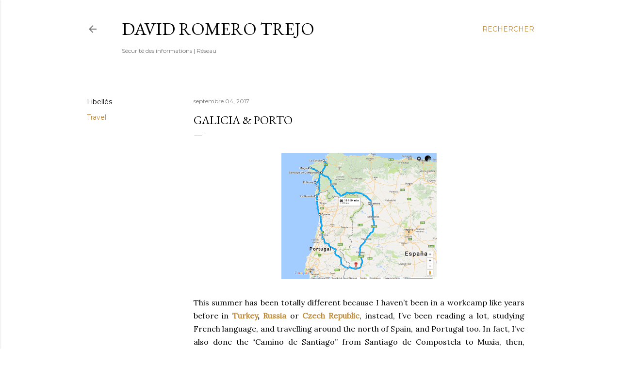

--- FILE ---
content_type: text/html; charset=UTF-8
request_url: https://www.davidromerotrejo.com/2017/09/galicia-porto.html
body_size: 28900
content:
<!DOCTYPE html>
<html dir='ltr' lang='fr'>
<head>
<meta content='width=device-width, initial-scale=1' name='viewport'/>
<title>Galicia &amp; Porto</title>
<meta content='text/html; charset=UTF-8' http-equiv='Content-Type'/>
<!-- Chrome, Firefox OS and Opera -->
<meta content='#ffffff' name='theme-color'/>
<!-- Windows Phone -->
<meta content='#ffffff' name='msapplication-navbutton-color'/>
<meta content='blogger' name='generator'/>
<link href='https://www.davidromerotrejo.com/favicon.ico' rel='icon' type='image/x-icon'/>
<link href='https://www.davidromerotrejo.com/2017/09/galicia-porto.html' rel='canonical'/>
<link rel="alternate" type="application/atom+xml" title="David Romero Trejo - Atom" href="https://www.davidromerotrejo.com/feeds/posts/default" />
<link rel="alternate" type="application/rss+xml" title="David Romero Trejo - RSS" href="https://www.davidromerotrejo.com/feeds/posts/default?alt=rss" />
<link rel="service.post" type="application/atom+xml" title="David Romero Trejo - Atom" href="https://www.blogger.com/feeds/6638219454325529016/posts/default" />

<link rel="alternate" type="application/atom+xml" title="David Romero Trejo - Atom" href="https://www.davidromerotrejo.com/feeds/4295036018459083214/comments/default" />
<!--Can't find substitution for tag [blog.ieCssRetrofitLinks]-->
<link href='https://blogger.googleusercontent.com/img/b/R29vZ2xl/AVvXsEh_AY6C2YeYli3XyTMgLeLwMuJ4StaK0w8Vjl190P7e74CUrVPdnlSCUk9d2FILYS1AONggbJnyJRF2ZKbKI7glyzWJjxs0BI0N50ggOdhVwesotcFhfeFTuzaT6YxH1bYAzn4VORRZ86kI/s320/Galicia+%2526+Porto.png' rel='image_src'/>
<meta content='https://www.davidromerotrejo.com/2017/09/galicia-porto.html' property='og:url'/>
<meta content='Galicia &amp; Porto' property='og:title'/>
<meta content='    T his summer has been totally different because I haven’t been in a workcamp like years before in Turkey , Russia  or  Czech Republic , ...' property='og:description'/>
<meta content='https://blogger.googleusercontent.com/img/b/R29vZ2xl/AVvXsEh_AY6C2YeYli3XyTMgLeLwMuJ4StaK0w8Vjl190P7e74CUrVPdnlSCUk9d2FILYS1AONggbJnyJRF2ZKbKI7glyzWJjxs0BI0N50ggOdhVwesotcFhfeFTuzaT6YxH1bYAzn4VORRZ86kI/w1200-h630-p-k-no-nu/Galicia+%2526+Porto.png' property='og:image'/>
<style type='text/css'>@font-face{font-family:'EB Garamond';font-style:normal;font-weight:400;font-display:swap;src:url(//fonts.gstatic.com/s/ebgaramond/v32/SlGDmQSNjdsmc35JDF1K5E55YMjF_7DPuGi-6_RkCY9_WamXgHlIbvw.woff2)format('woff2');unicode-range:U+0460-052F,U+1C80-1C8A,U+20B4,U+2DE0-2DFF,U+A640-A69F,U+FE2E-FE2F;}@font-face{font-family:'EB Garamond';font-style:normal;font-weight:400;font-display:swap;src:url(//fonts.gstatic.com/s/ebgaramond/v32/SlGDmQSNjdsmc35JDF1K5E55YMjF_7DPuGi-6_RkAI9_WamXgHlIbvw.woff2)format('woff2');unicode-range:U+0301,U+0400-045F,U+0490-0491,U+04B0-04B1,U+2116;}@font-face{font-family:'EB Garamond';font-style:normal;font-weight:400;font-display:swap;src:url(//fonts.gstatic.com/s/ebgaramond/v32/SlGDmQSNjdsmc35JDF1K5E55YMjF_7DPuGi-6_RkCI9_WamXgHlIbvw.woff2)format('woff2');unicode-range:U+1F00-1FFF;}@font-face{font-family:'EB Garamond';font-style:normal;font-weight:400;font-display:swap;src:url(//fonts.gstatic.com/s/ebgaramond/v32/SlGDmQSNjdsmc35JDF1K5E55YMjF_7DPuGi-6_RkB49_WamXgHlIbvw.woff2)format('woff2');unicode-range:U+0370-0377,U+037A-037F,U+0384-038A,U+038C,U+038E-03A1,U+03A3-03FF;}@font-face{font-family:'EB Garamond';font-style:normal;font-weight:400;font-display:swap;src:url(//fonts.gstatic.com/s/ebgaramond/v32/SlGDmQSNjdsmc35JDF1K5E55YMjF_7DPuGi-6_RkC49_WamXgHlIbvw.woff2)format('woff2');unicode-range:U+0102-0103,U+0110-0111,U+0128-0129,U+0168-0169,U+01A0-01A1,U+01AF-01B0,U+0300-0301,U+0303-0304,U+0308-0309,U+0323,U+0329,U+1EA0-1EF9,U+20AB;}@font-face{font-family:'EB Garamond';font-style:normal;font-weight:400;font-display:swap;src:url(//fonts.gstatic.com/s/ebgaramond/v32/SlGDmQSNjdsmc35JDF1K5E55YMjF_7DPuGi-6_RkCo9_WamXgHlIbvw.woff2)format('woff2');unicode-range:U+0100-02BA,U+02BD-02C5,U+02C7-02CC,U+02CE-02D7,U+02DD-02FF,U+0304,U+0308,U+0329,U+1D00-1DBF,U+1E00-1E9F,U+1EF2-1EFF,U+2020,U+20A0-20AB,U+20AD-20C0,U+2113,U+2C60-2C7F,U+A720-A7FF;}@font-face{font-family:'EB Garamond';font-style:normal;font-weight:400;font-display:swap;src:url(//fonts.gstatic.com/s/ebgaramond/v32/SlGDmQSNjdsmc35JDF1K5E55YMjF_7DPuGi-6_RkBI9_WamXgHlI.woff2)format('woff2');unicode-range:U+0000-00FF,U+0131,U+0152-0153,U+02BB-02BC,U+02C6,U+02DA,U+02DC,U+0304,U+0308,U+0329,U+2000-206F,U+20AC,U+2122,U+2191,U+2193,U+2212,U+2215,U+FEFF,U+FFFD;}@font-face{font-family:'Lora';font-style:normal;font-weight:400;font-display:swap;src:url(//fonts.gstatic.com/s/lora/v37/0QI6MX1D_JOuGQbT0gvTJPa787weuxJMkq18ndeYxZ2JTg.woff2)format('woff2');unicode-range:U+0460-052F,U+1C80-1C8A,U+20B4,U+2DE0-2DFF,U+A640-A69F,U+FE2E-FE2F;}@font-face{font-family:'Lora';font-style:normal;font-weight:400;font-display:swap;src:url(//fonts.gstatic.com/s/lora/v37/0QI6MX1D_JOuGQbT0gvTJPa787weuxJFkq18ndeYxZ2JTg.woff2)format('woff2');unicode-range:U+0301,U+0400-045F,U+0490-0491,U+04B0-04B1,U+2116;}@font-face{font-family:'Lora';font-style:normal;font-weight:400;font-display:swap;src:url(//fonts.gstatic.com/s/lora/v37/0QI6MX1D_JOuGQbT0gvTJPa787weuxI9kq18ndeYxZ2JTg.woff2)format('woff2');unicode-range:U+0302-0303,U+0305,U+0307-0308,U+0310,U+0312,U+0315,U+031A,U+0326-0327,U+032C,U+032F-0330,U+0332-0333,U+0338,U+033A,U+0346,U+034D,U+0391-03A1,U+03A3-03A9,U+03B1-03C9,U+03D1,U+03D5-03D6,U+03F0-03F1,U+03F4-03F5,U+2016-2017,U+2034-2038,U+203C,U+2040,U+2043,U+2047,U+2050,U+2057,U+205F,U+2070-2071,U+2074-208E,U+2090-209C,U+20D0-20DC,U+20E1,U+20E5-20EF,U+2100-2112,U+2114-2115,U+2117-2121,U+2123-214F,U+2190,U+2192,U+2194-21AE,U+21B0-21E5,U+21F1-21F2,U+21F4-2211,U+2213-2214,U+2216-22FF,U+2308-230B,U+2310,U+2319,U+231C-2321,U+2336-237A,U+237C,U+2395,U+239B-23B7,U+23D0,U+23DC-23E1,U+2474-2475,U+25AF,U+25B3,U+25B7,U+25BD,U+25C1,U+25CA,U+25CC,U+25FB,U+266D-266F,U+27C0-27FF,U+2900-2AFF,U+2B0E-2B11,U+2B30-2B4C,U+2BFE,U+3030,U+FF5B,U+FF5D,U+1D400-1D7FF,U+1EE00-1EEFF;}@font-face{font-family:'Lora';font-style:normal;font-weight:400;font-display:swap;src:url(//fonts.gstatic.com/s/lora/v37/0QI6MX1D_JOuGQbT0gvTJPa787weuxIvkq18ndeYxZ2JTg.woff2)format('woff2');unicode-range:U+0001-000C,U+000E-001F,U+007F-009F,U+20DD-20E0,U+20E2-20E4,U+2150-218F,U+2190,U+2192,U+2194-2199,U+21AF,U+21E6-21F0,U+21F3,U+2218-2219,U+2299,U+22C4-22C6,U+2300-243F,U+2440-244A,U+2460-24FF,U+25A0-27BF,U+2800-28FF,U+2921-2922,U+2981,U+29BF,U+29EB,U+2B00-2BFF,U+4DC0-4DFF,U+FFF9-FFFB,U+10140-1018E,U+10190-1019C,U+101A0,U+101D0-101FD,U+102E0-102FB,U+10E60-10E7E,U+1D2C0-1D2D3,U+1D2E0-1D37F,U+1F000-1F0FF,U+1F100-1F1AD,U+1F1E6-1F1FF,U+1F30D-1F30F,U+1F315,U+1F31C,U+1F31E,U+1F320-1F32C,U+1F336,U+1F378,U+1F37D,U+1F382,U+1F393-1F39F,U+1F3A7-1F3A8,U+1F3AC-1F3AF,U+1F3C2,U+1F3C4-1F3C6,U+1F3CA-1F3CE,U+1F3D4-1F3E0,U+1F3ED,U+1F3F1-1F3F3,U+1F3F5-1F3F7,U+1F408,U+1F415,U+1F41F,U+1F426,U+1F43F,U+1F441-1F442,U+1F444,U+1F446-1F449,U+1F44C-1F44E,U+1F453,U+1F46A,U+1F47D,U+1F4A3,U+1F4B0,U+1F4B3,U+1F4B9,U+1F4BB,U+1F4BF,U+1F4C8-1F4CB,U+1F4D6,U+1F4DA,U+1F4DF,U+1F4E3-1F4E6,U+1F4EA-1F4ED,U+1F4F7,U+1F4F9-1F4FB,U+1F4FD-1F4FE,U+1F503,U+1F507-1F50B,U+1F50D,U+1F512-1F513,U+1F53E-1F54A,U+1F54F-1F5FA,U+1F610,U+1F650-1F67F,U+1F687,U+1F68D,U+1F691,U+1F694,U+1F698,U+1F6AD,U+1F6B2,U+1F6B9-1F6BA,U+1F6BC,U+1F6C6-1F6CF,U+1F6D3-1F6D7,U+1F6E0-1F6EA,U+1F6F0-1F6F3,U+1F6F7-1F6FC,U+1F700-1F7FF,U+1F800-1F80B,U+1F810-1F847,U+1F850-1F859,U+1F860-1F887,U+1F890-1F8AD,U+1F8B0-1F8BB,U+1F8C0-1F8C1,U+1F900-1F90B,U+1F93B,U+1F946,U+1F984,U+1F996,U+1F9E9,U+1FA00-1FA6F,U+1FA70-1FA7C,U+1FA80-1FA89,U+1FA8F-1FAC6,U+1FACE-1FADC,U+1FADF-1FAE9,U+1FAF0-1FAF8,U+1FB00-1FBFF;}@font-face{font-family:'Lora';font-style:normal;font-weight:400;font-display:swap;src:url(//fonts.gstatic.com/s/lora/v37/0QI6MX1D_JOuGQbT0gvTJPa787weuxJOkq18ndeYxZ2JTg.woff2)format('woff2');unicode-range:U+0102-0103,U+0110-0111,U+0128-0129,U+0168-0169,U+01A0-01A1,U+01AF-01B0,U+0300-0301,U+0303-0304,U+0308-0309,U+0323,U+0329,U+1EA0-1EF9,U+20AB;}@font-face{font-family:'Lora';font-style:normal;font-weight:400;font-display:swap;src:url(//fonts.gstatic.com/s/lora/v37/0QI6MX1D_JOuGQbT0gvTJPa787weuxJPkq18ndeYxZ2JTg.woff2)format('woff2');unicode-range:U+0100-02BA,U+02BD-02C5,U+02C7-02CC,U+02CE-02D7,U+02DD-02FF,U+0304,U+0308,U+0329,U+1D00-1DBF,U+1E00-1E9F,U+1EF2-1EFF,U+2020,U+20A0-20AB,U+20AD-20C0,U+2113,U+2C60-2C7F,U+A720-A7FF;}@font-face{font-family:'Lora';font-style:normal;font-weight:400;font-display:swap;src:url(//fonts.gstatic.com/s/lora/v37/0QI6MX1D_JOuGQbT0gvTJPa787weuxJBkq18ndeYxZ0.woff2)format('woff2');unicode-range:U+0000-00FF,U+0131,U+0152-0153,U+02BB-02BC,U+02C6,U+02DA,U+02DC,U+0304,U+0308,U+0329,U+2000-206F,U+20AC,U+2122,U+2191,U+2193,U+2212,U+2215,U+FEFF,U+FFFD;}@font-face{font-family:'Montserrat';font-style:normal;font-weight:400;font-display:swap;src:url(//fonts.gstatic.com/s/montserrat/v31/JTUSjIg1_i6t8kCHKm459WRhyyTh89ZNpQ.woff2)format('woff2');unicode-range:U+0460-052F,U+1C80-1C8A,U+20B4,U+2DE0-2DFF,U+A640-A69F,U+FE2E-FE2F;}@font-face{font-family:'Montserrat';font-style:normal;font-weight:400;font-display:swap;src:url(//fonts.gstatic.com/s/montserrat/v31/JTUSjIg1_i6t8kCHKm459W1hyyTh89ZNpQ.woff2)format('woff2');unicode-range:U+0301,U+0400-045F,U+0490-0491,U+04B0-04B1,U+2116;}@font-face{font-family:'Montserrat';font-style:normal;font-weight:400;font-display:swap;src:url(//fonts.gstatic.com/s/montserrat/v31/JTUSjIg1_i6t8kCHKm459WZhyyTh89ZNpQ.woff2)format('woff2');unicode-range:U+0102-0103,U+0110-0111,U+0128-0129,U+0168-0169,U+01A0-01A1,U+01AF-01B0,U+0300-0301,U+0303-0304,U+0308-0309,U+0323,U+0329,U+1EA0-1EF9,U+20AB;}@font-face{font-family:'Montserrat';font-style:normal;font-weight:400;font-display:swap;src:url(//fonts.gstatic.com/s/montserrat/v31/JTUSjIg1_i6t8kCHKm459WdhyyTh89ZNpQ.woff2)format('woff2');unicode-range:U+0100-02BA,U+02BD-02C5,U+02C7-02CC,U+02CE-02D7,U+02DD-02FF,U+0304,U+0308,U+0329,U+1D00-1DBF,U+1E00-1E9F,U+1EF2-1EFF,U+2020,U+20A0-20AB,U+20AD-20C0,U+2113,U+2C60-2C7F,U+A720-A7FF;}@font-face{font-family:'Montserrat';font-style:normal;font-weight:400;font-display:swap;src:url(//fonts.gstatic.com/s/montserrat/v31/JTUSjIg1_i6t8kCHKm459WlhyyTh89Y.woff2)format('woff2');unicode-range:U+0000-00FF,U+0131,U+0152-0153,U+02BB-02BC,U+02C6,U+02DA,U+02DC,U+0304,U+0308,U+0329,U+2000-206F,U+20AC,U+2122,U+2191,U+2193,U+2212,U+2215,U+FEFF,U+FFFD;}@font-face{font-family:'Montserrat';font-style:normal;font-weight:700;font-display:swap;src:url(//fonts.gstatic.com/s/montserrat/v31/JTUSjIg1_i6t8kCHKm459WRhyyTh89ZNpQ.woff2)format('woff2');unicode-range:U+0460-052F,U+1C80-1C8A,U+20B4,U+2DE0-2DFF,U+A640-A69F,U+FE2E-FE2F;}@font-face{font-family:'Montserrat';font-style:normal;font-weight:700;font-display:swap;src:url(//fonts.gstatic.com/s/montserrat/v31/JTUSjIg1_i6t8kCHKm459W1hyyTh89ZNpQ.woff2)format('woff2');unicode-range:U+0301,U+0400-045F,U+0490-0491,U+04B0-04B1,U+2116;}@font-face{font-family:'Montserrat';font-style:normal;font-weight:700;font-display:swap;src:url(//fonts.gstatic.com/s/montserrat/v31/JTUSjIg1_i6t8kCHKm459WZhyyTh89ZNpQ.woff2)format('woff2');unicode-range:U+0102-0103,U+0110-0111,U+0128-0129,U+0168-0169,U+01A0-01A1,U+01AF-01B0,U+0300-0301,U+0303-0304,U+0308-0309,U+0323,U+0329,U+1EA0-1EF9,U+20AB;}@font-face{font-family:'Montserrat';font-style:normal;font-weight:700;font-display:swap;src:url(//fonts.gstatic.com/s/montserrat/v31/JTUSjIg1_i6t8kCHKm459WdhyyTh89ZNpQ.woff2)format('woff2');unicode-range:U+0100-02BA,U+02BD-02C5,U+02C7-02CC,U+02CE-02D7,U+02DD-02FF,U+0304,U+0308,U+0329,U+1D00-1DBF,U+1E00-1E9F,U+1EF2-1EFF,U+2020,U+20A0-20AB,U+20AD-20C0,U+2113,U+2C60-2C7F,U+A720-A7FF;}@font-face{font-family:'Montserrat';font-style:normal;font-weight:700;font-display:swap;src:url(//fonts.gstatic.com/s/montserrat/v31/JTUSjIg1_i6t8kCHKm459WlhyyTh89Y.woff2)format('woff2');unicode-range:U+0000-00FF,U+0131,U+0152-0153,U+02BB-02BC,U+02C6,U+02DA,U+02DC,U+0304,U+0308,U+0329,U+2000-206F,U+20AC,U+2122,U+2191,U+2193,U+2212,U+2215,U+FEFF,U+FFFD;}</style>
<style id='page-skin-1' type='text/css'><!--
/*! normalize.css v3.0.1 | MIT License | git.io/normalize */html{font-family:sans-serif;-ms-text-size-adjust:100%;-webkit-text-size-adjust:100%}body{margin:0}article,aside,details,figcaption,figure,footer,header,hgroup,main,nav,section,summary{display:block}audio,canvas,progress,video{display:inline-block;vertical-align:baseline}audio:not([controls]){display:none;height:0}[hidden],template{display:none}a{background:transparent}a:active,a:hover{outline:0}abbr[title]{border-bottom:1px dotted}b,strong{font-weight:bold}dfn{font-style:italic}h1{font-size:2em;margin:.67em 0}mark{background:#ff0;color:#000}small{font-size:80%}sub,sup{font-size:75%;line-height:0;position:relative;vertical-align:baseline}sup{top:-0.5em}sub{bottom:-0.25em}img{border:0}svg:not(:root){overflow:hidden}figure{margin:1em 40px}hr{-moz-box-sizing:content-box;box-sizing:content-box;height:0}pre{overflow:auto}code,kbd,pre,samp{font-family:monospace,monospace;font-size:1em}button,input,optgroup,select,textarea{color:inherit;font:inherit;margin:0}button{overflow:visible}button,select{text-transform:none}button,html input[type="button"],input[type="reset"],input[type="submit"]{-webkit-appearance:button;cursor:pointer}button[disabled],html input[disabled]{cursor:default}button::-moz-focus-inner,input::-moz-focus-inner{border:0;padding:0}input{line-height:normal}input[type="checkbox"],input[type="radio"]{box-sizing:border-box;padding:0}input[type="number"]::-webkit-inner-spin-button,input[type="number"]::-webkit-outer-spin-button{height:auto}input[type="search"]{-webkit-appearance:textfield;-moz-box-sizing:content-box;-webkit-box-sizing:content-box;box-sizing:content-box}input[type="search"]::-webkit-search-cancel-button,input[type="search"]::-webkit-search-decoration{-webkit-appearance:none}fieldset{border:1px solid #c0c0c0;margin:0 2px;padding:.35em .625em .75em}legend{border:0;padding:0}textarea{overflow:auto}optgroup{font-weight:bold}table{border-collapse:collapse;border-spacing:0}td,th{padding:0}
/*!************************************************
* Blogger Template Style
* Name: Soho
**************************************************/
body{
overflow-wrap:break-word;
word-break:break-word;
word-wrap:break-word
}
.hidden{
display:none
}
.invisible{
visibility:hidden
}
.container::after,.float-container::after{
clear:both;
content:"";
display:table
}
.clearboth{
clear:both
}
#comments .comment .comment-actions,.subscribe-popup .FollowByEmail .follow-by-email-submit{
background:0 0;
border:0;
box-shadow:none;
color:#bf8b38;
cursor:pointer;
font-size:14px;
font-weight:700;
outline:0;
text-decoration:none;
text-transform:uppercase;
width:auto
}
.dim-overlay{
background-color:rgba(0,0,0,.54);
height:100vh;
left:0;
position:fixed;
top:0;
width:100%
}
#sharing-dim-overlay{
background-color:transparent
}
input::-ms-clear{
display:none
}
.blogger-logo,.svg-icon-24.blogger-logo{
fill:#ff9800;
opacity:1
}
.loading-spinner-large{
-webkit-animation:mspin-rotate 1.568s infinite linear;
animation:mspin-rotate 1.568s infinite linear;
height:48px;
overflow:hidden;
position:absolute;
width:48px;
z-index:200
}
.loading-spinner-large>div{
-webkit-animation:mspin-revrot 5332ms infinite steps(4);
animation:mspin-revrot 5332ms infinite steps(4)
}
.loading-spinner-large>div>div{
-webkit-animation:mspin-singlecolor-large-film 1333ms infinite steps(81);
animation:mspin-singlecolor-large-film 1333ms infinite steps(81);
background-size:100%;
height:48px;
width:3888px
}
.mspin-black-large>div>div,.mspin-grey_54-large>div>div{
background-image:url(https://www.blogblog.com/indie/mspin_black_large.svg)
}
.mspin-white-large>div>div{
background-image:url(https://www.blogblog.com/indie/mspin_white_large.svg)
}
.mspin-grey_54-large{
opacity:.54
}
@-webkit-keyframes mspin-singlecolor-large-film{
from{
-webkit-transform:translateX(0);
transform:translateX(0)
}
to{
-webkit-transform:translateX(-3888px);
transform:translateX(-3888px)
}
}
@keyframes mspin-singlecolor-large-film{
from{
-webkit-transform:translateX(0);
transform:translateX(0)
}
to{
-webkit-transform:translateX(-3888px);
transform:translateX(-3888px)
}
}
@-webkit-keyframes mspin-rotate{
from{
-webkit-transform:rotate(0);
transform:rotate(0)
}
to{
-webkit-transform:rotate(360deg);
transform:rotate(360deg)
}
}
@keyframes mspin-rotate{
from{
-webkit-transform:rotate(0);
transform:rotate(0)
}
to{
-webkit-transform:rotate(360deg);
transform:rotate(360deg)
}
}
@-webkit-keyframes mspin-revrot{
from{
-webkit-transform:rotate(0);
transform:rotate(0)
}
to{
-webkit-transform:rotate(-360deg);
transform:rotate(-360deg)
}
}
@keyframes mspin-revrot{
from{
-webkit-transform:rotate(0);
transform:rotate(0)
}
to{
-webkit-transform:rotate(-360deg);
transform:rotate(-360deg)
}
}
.skip-navigation{
background-color:#fff;
box-sizing:border-box;
color:#000;
display:block;
height:0;
left:0;
line-height:50px;
overflow:hidden;
padding-top:0;
position:fixed;
text-align:center;
top:0;
-webkit-transition:box-shadow .3s,height .3s,padding-top .3s;
transition:box-shadow .3s,height .3s,padding-top .3s;
width:100%;
z-index:900
}
.skip-navigation:focus{
box-shadow:0 4px 5px 0 rgba(0,0,0,.14),0 1px 10px 0 rgba(0,0,0,.12),0 2px 4px -1px rgba(0,0,0,.2);
height:50px
}
#main{
outline:0
}
.main-heading{
position:absolute;
clip:rect(1px,1px,1px,1px);
padding:0;
border:0;
height:1px;
width:1px;
overflow:hidden
}
.Attribution{
margin-top:1em;
text-align:center
}
.Attribution .blogger img,.Attribution .blogger svg{
vertical-align:bottom
}
.Attribution .blogger img{
margin-right:.5em
}
.Attribution div{
line-height:24px;
margin-top:.5em
}
.Attribution .copyright,.Attribution .image-attribution{
font-size:.7em;
margin-top:1.5em
}
.BLOG_mobile_video_class{
display:none
}
.bg-photo{
background-attachment:scroll!important
}
body .CSS_LIGHTBOX{
z-index:900
}
.extendable .show-less,.extendable .show-more{
border-color:#bf8b38;
color:#bf8b38;
margin-top:8px
}
.extendable .show-less.hidden,.extendable .show-more.hidden{
display:none
}
.inline-ad{
display:none;
max-width:100%;
overflow:hidden
}
.adsbygoogle{
display:block
}
#cookieChoiceInfo{
bottom:0;
top:auto
}
iframe.b-hbp-video{
border:0
}
.post-body img{
max-width:100%
}
.post-body iframe{
max-width:100%
}
.post-body a[imageanchor="1"]{
display:inline-block
}
.byline{
margin-right:1em
}
.byline:last-child{
margin-right:0
}
.link-copied-dialog{
max-width:520px;
outline:0
}
.link-copied-dialog .modal-dialog-buttons{
margin-top:8px
}
.link-copied-dialog .goog-buttonset-default{
background:0 0;
border:0
}
.link-copied-dialog .goog-buttonset-default:focus{
outline:0
}
.paging-control-container{
margin-bottom:16px
}
.paging-control-container .paging-control{
display:inline-block
}
.paging-control-container .comment-range-text::after,.paging-control-container .paging-control{
color:#bf8b38
}
.paging-control-container .comment-range-text,.paging-control-container .paging-control{
margin-right:8px
}
.paging-control-container .comment-range-text::after,.paging-control-container .paging-control::after{
content:"\b7";
cursor:default;
padding-left:8px;
pointer-events:none
}
.paging-control-container .comment-range-text:last-child::after,.paging-control-container .paging-control:last-child::after{
content:none
}
.byline.reactions iframe{
height:20px
}
.b-notification{
color:#000;
background-color:#fff;
border-bottom:solid 1px #000;
box-sizing:border-box;
padding:16px 32px;
text-align:center
}
.b-notification.visible{
-webkit-transition:margin-top .3s cubic-bezier(.4,0,.2,1);
transition:margin-top .3s cubic-bezier(.4,0,.2,1)
}
.b-notification.invisible{
position:absolute
}
.b-notification-close{
position:absolute;
right:8px;
top:8px
}
.no-posts-message{
line-height:40px;
text-align:center
}
@media screen and (max-width:1162px){
body.item-view .post-body a[imageanchor="1"][style*="float: left;"],body.item-view .post-body a[imageanchor="1"][style*="float: right;"]{
float:none!important;
clear:none!important
}
body.item-view .post-body a[imageanchor="1"] img{
display:block;
height:auto;
margin:0 auto
}
body.item-view .post-body>.separator:first-child>a[imageanchor="1"]:first-child{
margin-top:20px
}
.post-body a[imageanchor]{
display:block
}
body.item-view .post-body a[imageanchor="1"]{
margin-left:0!important;
margin-right:0!important
}
body.item-view .post-body a[imageanchor="1"]+a[imageanchor="1"]{
margin-top:16px
}
}
.item-control{
display:none
}
#comments{
border-top:1px dashed rgba(0,0,0,.54);
margin-top:20px;
padding:20px
}
#comments .comment-thread ol{
margin:0;
padding-left:0;
padding-left:0
}
#comments .comment .comment-replybox-single,#comments .comment-thread .comment-replies{
margin-left:60px
}
#comments .comment-thread .thread-count{
display:none
}
#comments .comment{
list-style-type:none;
padding:0 0 30px;
position:relative
}
#comments .comment .comment{
padding-bottom:8px
}
.comment .avatar-image-container{
position:absolute
}
.comment .avatar-image-container img{
border-radius:50%
}
.avatar-image-container svg,.comment .avatar-image-container .avatar-icon{
border-radius:50%;
border:solid 1px #000000;
box-sizing:border-box;
fill:#000000;
height:35px;
margin:0;
padding:7px;
width:35px
}
.comment .comment-block{
margin-top:10px;
margin-left:60px;
padding-bottom:0
}
#comments .comment-author-header-wrapper{
margin-left:40px
}
#comments .comment .thread-expanded .comment-block{
padding-bottom:20px
}
#comments .comment .comment-header .user,#comments .comment .comment-header .user a{
color:#000000;
font-style:normal;
font-weight:700
}
#comments .comment .comment-actions{
bottom:0;
margin-bottom:15px;
position:absolute
}
#comments .comment .comment-actions>*{
margin-right:8px
}
#comments .comment .comment-header .datetime{
bottom:0;
color:rgba(0, 0, 0, 0.54);
display:inline-block;
font-size:13px;
font-style:italic;
margin-left:8px
}
#comments .comment .comment-footer .comment-timestamp a,#comments .comment .comment-header .datetime a{
color:rgba(0, 0, 0, 0.54)
}
#comments .comment .comment-content,.comment .comment-body{
margin-top:12px;
word-break:break-word
}
.comment-body{
margin-bottom:12px
}
#comments.embed[data-num-comments="0"]{
border:0;
margin-top:0;
padding-top:0
}
#comments.embed[data-num-comments="0"] #comment-post-message,#comments.embed[data-num-comments="0"] div.comment-form>p,#comments.embed[data-num-comments="0"] p.comment-footer{
display:none
}
#comment-editor-src{
display:none
}
.comments .comments-content .loadmore.loaded{
max-height:0;
opacity:0;
overflow:hidden
}
.extendable .remaining-items{
height:0;
overflow:hidden;
-webkit-transition:height .3s cubic-bezier(.4,0,.2,1);
transition:height .3s cubic-bezier(.4,0,.2,1)
}
.extendable .remaining-items.expanded{
height:auto
}
.svg-icon-24,.svg-icon-24-button{
cursor:pointer;
height:24px;
width:24px;
min-width:24px
}
.touch-icon{
margin:-12px;
padding:12px
}
.touch-icon:active,.touch-icon:focus{
background-color:rgba(153,153,153,.4);
border-radius:50%
}
svg:not(:root).touch-icon{
overflow:visible
}
html[dir=rtl] .rtl-reversible-icon{
-webkit-transform:scaleX(-1);
-ms-transform:scaleX(-1);
transform:scaleX(-1)
}
.svg-icon-24-button,.touch-icon-button{
background:0 0;
border:0;
margin:0;
outline:0;
padding:0
}
.touch-icon-button .touch-icon:active,.touch-icon-button .touch-icon:focus{
background-color:transparent
}
.touch-icon-button:active .touch-icon,.touch-icon-button:focus .touch-icon{
background-color:rgba(153,153,153,.4);
border-radius:50%
}
.Profile .default-avatar-wrapper .avatar-icon{
border-radius:50%;
border:solid 1px #000000;
box-sizing:border-box;
fill:#000000;
margin:0
}
.Profile .individual .default-avatar-wrapper .avatar-icon{
padding:25px
}
.Profile .individual .avatar-icon,.Profile .individual .profile-img{
height:120px;
width:120px
}
.Profile .team .default-avatar-wrapper .avatar-icon{
padding:8px
}
.Profile .team .avatar-icon,.Profile .team .default-avatar-wrapper,.Profile .team .profile-img{
height:40px;
width:40px
}
.snippet-container{
margin:0;
position:relative;
overflow:hidden
}
.snippet-fade{
bottom:0;
box-sizing:border-box;
position:absolute;
width:96px
}
.snippet-fade{
right:0
}
.snippet-fade:after{
content:"\2026"
}
.snippet-fade:after{
float:right
}
.centered-top-container.sticky{
left:0;
position:fixed;
right:0;
top:0;
width:auto;
z-index:50;
-webkit-transition-property:opacity,-webkit-transform;
transition-property:opacity,-webkit-transform;
transition-property:transform,opacity;
transition-property:transform,opacity,-webkit-transform;
-webkit-transition-duration:.2s;
transition-duration:.2s;
-webkit-transition-timing-function:cubic-bezier(.4,0,.2,1);
transition-timing-function:cubic-bezier(.4,0,.2,1)
}
.centered-top-placeholder{
display:none
}
.collapsed-header .centered-top-placeholder{
display:block
}
.centered-top-container .Header .replaced h1,.centered-top-placeholder .Header .replaced h1{
display:none
}
.centered-top-container.sticky .Header .replaced h1{
display:block
}
.centered-top-container.sticky .Header .header-widget{
background:0 0
}
.centered-top-container.sticky .Header .header-image-wrapper{
display:none
}
.centered-top-container img,.centered-top-placeholder img{
max-width:100%
}
.collapsible{
-webkit-transition:height .3s cubic-bezier(.4,0,.2,1);
transition:height .3s cubic-bezier(.4,0,.2,1)
}
.collapsible,.collapsible>summary{
display:block;
overflow:hidden
}
.collapsible>:not(summary){
display:none
}
.collapsible[open]>:not(summary){
display:block
}
.collapsible:focus,.collapsible>summary:focus{
outline:0
}
.collapsible>summary{
cursor:pointer;
display:block;
padding:0
}
.collapsible:focus>summary,.collapsible>summary:focus{
background-color:transparent
}
.collapsible>summary::-webkit-details-marker{
display:none
}
.collapsible-title{
-webkit-box-align:center;
-webkit-align-items:center;
-ms-flex-align:center;
align-items:center;
display:-webkit-box;
display:-webkit-flex;
display:-ms-flexbox;
display:flex
}
.collapsible-title .title{
-webkit-box-flex:1;
-webkit-flex:1 1 auto;
-ms-flex:1 1 auto;
flex:1 1 auto;
-webkit-box-ordinal-group:1;
-webkit-order:0;
-ms-flex-order:0;
order:0;
overflow:hidden;
text-overflow:ellipsis;
white-space:nowrap
}
.collapsible-title .chevron-down,.collapsible[open] .collapsible-title .chevron-up{
display:block
}
.collapsible-title .chevron-up,.collapsible[open] .collapsible-title .chevron-down{
display:none
}
.flat-button{
cursor:pointer;
display:inline-block;
font-weight:700;
text-transform:uppercase;
border-radius:2px;
padding:8px;
margin:-8px
}
.flat-icon-button{
background:0 0;
border:0;
margin:0;
outline:0;
padding:0;
margin:-12px;
padding:12px;
cursor:pointer;
box-sizing:content-box;
display:inline-block;
line-height:0
}
.flat-icon-button,.flat-icon-button .splash-wrapper{
border-radius:50%
}
.flat-icon-button .splash.animate{
-webkit-animation-duration:.3s;
animation-duration:.3s
}
.overflowable-container{
max-height:28px;
overflow:hidden;
position:relative
}
.overflow-button{
cursor:pointer
}
#overflowable-dim-overlay{
background:0 0
}
.overflow-popup{
box-shadow:0 2px 2px 0 rgba(0,0,0,.14),0 3px 1px -2px rgba(0,0,0,.2),0 1px 5px 0 rgba(0,0,0,.12);
background-color:#ffffff;
left:0;
max-width:calc(100% - 32px);
position:absolute;
top:0;
visibility:hidden;
z-index:101
}
.overflow-popup ul{
list-style:none
}
.overflow-popup .tabs li,.overflow-popup li{
display:block;
height:auto
}
.overflow-popup .tabs li{
padding-left:0;
padding-right:0
}
.overflow-button.hidden,.overflow-popup .tabs li.hidden,.overflow-popup li.hidden{
display:none
}
.search{
display:-webkit-box;
display:-webkit-flex;
display:-ms-flexbox;
display:flex;
line-height:24px;
width:24px
}
.search.focused{
width:100%
}
.search.focused .section{
width:100%
}
.search form{
z-index:101
}
.search h3{
display:none
}
.search form{
display:-webkit-box;
display:-webkit-flex;
display:-ms-flexbox;
display:flex;
-webkit-box-flex:1;
-webkit-flex:1 0 0;
-ms-flex:1 0 0px;
flex:1 0 0;
border-bottom:solid 1px transparent;
padding-bottom:8px
}
.search form>*{
display:none
}
.search.focused form>*{
display:block
}
.search .search-input label{
display:none
}
.centered-top-placeholder.cloned .search form{
z-index:30
}
.search.focused form{
border-color:rgba(0, 0, 0, 0.54);
position:relative;
width:auto
}
.collapsed-header .centered-top-container .search.focused form{
border-bottom-color:transparent
}
.search-expand{
-webkit-box-flex:0;
-webkit-flex:0 0 auto;
-ms-flex:0 0 auto;
flex:0 0 auto
}
.search-expand-text{
display:none
}
.search-close{
display:inline;
vertical-align:middle
}
.search-input{
-webkit-box-flex:1;
-webkit-flex:1 0 1px;
-ms-flex:1 0 1px;
flex:1 0 1px
}
.search-input input{
background:0 0;
border:0;
box-sizing:border-box;
color:rgba(0, 0, 0, 0.54);
display:inline-block;
outline:0;
width:calc(100% - 48px)
}
.search-input input.no-cursor{
color:transparent;
text-shadow:0 0 0 rgba(0, 0, 0, 0.54)
}
.collapsed-header .centered-top-container .search-action,.collapsed-header .centered-top-container .search-input input{
color:rgba(0, 0, 0, 0.54)
}
.collapsed-header .centered-top-container .search-input input.no-cursor{
color:transparent;
text-shadow:0 0 0 rgba(0, 0, 0, 0.54)
}
.collapsed-header .centered-top-container .search-input input.no-cursor:focus,.search-input input.no-cursor:focus{
outline:0
}
.search-focused>*{
visibility:hidden
}
.search-focused .search,.search-focused .search-icon{
visibility:visible
}
.search.focused .search-action{
display:block
}
.search.focused .search-action:disabled{
opacity:.3
}
.widget.Sharing .sharing-button{
display:none
}
.widget.Sharing .sharing-buttons li{
padding:0
}
.widget.Sharing .sharing-buttons li span{
display:none
}
.post-share-buttons{
position:relative
}
.centered-bottom .share-buttons .svg-icon-24,.share-buttons .svg-icon-24{
fill:#000000
}
.sharing-open.touch-icon-button:active .touch-icon,.sharing-open.touch-icon-button:focus .touch-icon{
background-color:transparent
}
.share-buttons{
background-color:#ffffff;
border-radius:2px;
box-shadow:0 2px 2px 0 rgba(0,0,0,.14),0 3px 1px -2px rgba(0,0,0,.2),0 1px 5px 0 rgba(0,0,0,.12);
color:#000000;
list-style:none;
margin:0;
padding:8px 0;
position:absolute;
top:-11px;
min-width:200px;
z-index:101
}
.share-buttons.hidden{
display:none
}
.sharing-button{
background:0 0;
border:0;
margin:0;
outline:0;
padding:0;
cursor:pointer
}
.share-buttons li{
margin:0;
height:48px
}
.share-buttons li:last-child{
margin-bottom:0
}
.share-buttons li .sharing-platform-button{
box-sizing:border-box;
cursor:pointer;
display:block;
height:100%;
margin-bottom:0;
padding:0 16px;
position:relative;
width:100%
}
.share-buttons li .sharing-platform-button:focus,.share-buttons li .sharing-platform-button:hover{
background-color:rgba(128,128,128,.1);
outline:0
}
.share-buttons li svg[class*=" sharing-"],.share-buttons li svg[class^=sharing-]{
position:absolute;
top:10px
}
.share-buttons li span.sharing-platform-button{
position:relative;
top:0
}
.share-buttons li .platform-sharing-text{
display:block;
font-size:16px;
line-height:48px;
white-space:nowrap
}
.share-buttons li .platform-sharing-text{
margin-left:56px
}
.sidebar-container{
background-color:#f7f7f7;
max-width:284px;
overflow-y:auto;
-webkit-transition-property:-webkit-transform;
transition-property:-webkit-transform;
transition-property:transform;
transition-property:transform,-webkit-transform;
-webkit-transition-duration:.3s;
transition-duration:.3s;
-webkit-transition-timing-function:cubic-bezier(0,0,.2,1);
transition-timing-function:cubic-bezier(0,0,.2,1);
width:284px;
z-index:101;
-webkit-overflow-scrolling:touch
}
.sidebar-container .navigation{
line-height:0;
padding:16px
}
.sidebar-container .sidebar-back{
cursor:pointer
}
.sidebar-container .widget{
background:0 0;
margin:0 16px;
padding:16px 0
}
.sidebar-container .widget .title{
color:rgba(0, 0, 0, 0.54);
margin:0
}
.sidebar-container .widget ul{
list-style:none;
margin:0;
padding:0
}
.sidebar-container .widget ul ul{
margin-left:1em
}
.sidebar-container .widget li{
font-size:16px;
line-height:normal
}
.sidebar-container .widget+.widget{
border-top:1px dashed rgba(0, 0, 0, 0.54)
}
.BlogArchive li{
margin:16px 0
}
.BlogArchive li:last-child{
margin-bottom:0
}
.Label li a{
display:inline-block
}
.BlogArchive .post-count,.Label .label-count{
float:right;
margin-left:.25em
}
.BlogArchive .post-count::before,.Label .label-count::before{
content:"("
}
.BlogArchive .post-count::after,.Label .label-count::after{
content:")"
}
.widget.Translate .skiptranslate>div{
display:block!important
}
.widget.Profile .profile-link{
display:-webkit-box;
display:-webkit-flex;
display:-ms-flexbox;
display:flex
}
.widget.Profile .team-member .default-avatar-wrapper,.widget.Profile .team-member .profile-img{
-webkit-box-flex:0;
-webkit-flex:0 0 auto;
-ms-flex:0 0 auto;
flex:0 0 auto;
margin-right:1em
}
.widget.Profile .individual .profile-link{
-webkit-box-orient:vertical;
-webkit-box-direction:normal;
-webkit-flex-direction:column;
-ms-flex-direction:column;
flex-direction:column
}
.widget.Profile .team .profile-link .profile-name{
-webkit-align-self:center;
-ms-flex-item-align:center;
align-self:center;
display:block;
-webkit-box-flex:1;
-webkit-flex:1 1 auto;
-ms-flex:1 1 auto;
flex:1 1 auto
}
.dim-overlay{
background-color:rgba(0,0,0,.54);
z-index:100
}
body.sidebar-visible{
overflow-y:hidden
}
@media screen and (max-width:1439px){
.sidebar-container{
bottom:0;
position:fixed;
top:0;
left:0;
right:auto
}
.sidebar-container.sidebar-invisible{
-webkit-transition-timing-function:cubic-bezier(.4,0,.6,1);
transition-timing-function:cubic-bezier(.4,0,.6,1)
}
html[dir=ltr] .sidebar-container.sidebar-invisible{
-webkit-transform:translateX(-284px);
-ms-transform:translateX(-284px);
transform:translateX(-284px)
}
html[dir=rtl] .sidebar-container.sidebar-invisible{
-webkit-transform:translateX(284px);
-ms-transform:translateX(284px);
transform:translateX(284px)
}
}
@media screen and (min-width:1440px){
.sidebar-container{
position:absolute;
top:0;
left:0;
right:auto
}
.sidebar-container .navigation{
display:none
}
}
.dialog{
box-shadow:0 2px 2px 0 rgba(0,0,0,.14),0 3px 1px -2px rgba(0,0,0,.2),0 1px 5px 0 rgba(0,0,0,.12);
background:#ffffff;
box-sizing:border-box;
color:#000000;
padding:30px;
position:fixed;
text-align:center;
width:calc(100% - 24px);
z-index:101
}
.dialog input[type=email],.dialog input[type=text]{
background-color:transparent;
border:0;
border-bottom:solid 1px rgba(0,0,0,.12);
color:#000000;
display:block;
font-family:EB Garamond, serif;
font-size:16px;
line-height:24px;
margin:auto;
padding-bottom:7px;
outline:0;
text-align:center;
width:100%
}
.dialog input[type=email]::-webkit-input-placeholder,.dialog input[type=text]::-webkit-input-placeholder{
color:#000000
}
.dialog input[type=email]::-moz-placeholder,.dialog input[type=text]::-moz-placeholder{
color:#000000
}
.dialog input[type=email]:-ms-input-placeholder,.dialog input[type=text]:-ms-input-placeholder{
color:#000000
}
.dialog input[type=email]::-ms-input-placeholder,.dialog input[type=text]::-ms-input-placeholder{
color:#000000
}
.dialog input[type=email]::placeholder,.dialog input[type=text]::placeholder{
color:#000000
}
.dialog input[type=email]:focus,.dialog input[type=text]:focus{
border-bottom:solid 2px #bf8b38;
padding-bottom:6px
}
.dialog input.no-cursor{
color:transparent;
text-shadow:0 0 0 #000000
}
.dialog input.no-cursor:focus{
outline:0
}
.dialog input.no-cursor:focus{
outline:0
}
.dialog input[type=submit]{
font-family:EB Garamond, serif
}
.dialog .goog-buttonset-default{
color:#bf8b38
}
.subscribe-popup{
max-width:364px
}
.subscribe-popup h3{
color:#000000;
font-size:1.8em;
margin-top:0
}
.subscribe-popup .FollowByEmail h3{
display:none
}
.subscribe-popup .FollowByEmail .follow-by-email-submit{
color:#bf8b38;
display:inline-block;
margin:0 auto;
margin-top:24px;
width:auto;
white-space:normal
}
.subscribe-popup .FollowByEmail .follow-by-email-submit:disabled{
cursor:default;
opacity:.3
}
@media (max-width:800px){
.blog-name div.widget.Subscribe{
margin-bottom:16px
}
body.item-view .blog-name div.widget.Subscribe{
margin:8px auto 16px auto;
width:100%
}
}
body#layout .bg-photo,body#layout .bg-photo-overlay{
display:none
}
body#layout .page_body{
padding:0;
position:relative;
top:0
}
body#layout .page{
display:inline-block;
left:inherit;
position:relative;
vertical-align:top;
width:540px
}
body#layout .centered{
max-width:954px
}
body#layout .navigation{
display:none
}
body#layout .sidebar-container{
display:inline-block;
width:40%
}
body#layout .hamburger-menu,body#layout .search{
display:none
}
body{
background-color:#ffffff;
color:#000000;
font:normal 400 20px EB Garamond, serif;
height:100%;
margin:0;
min-height:100vh
}
h1,h2,h3,h4,h5,h6{
font-weight:400
}
a{
color:#bf8b38;
text-decoration:none
}
.dim-overlay{
z-index:100
}
body.sidebar-visible .page_body{
overflow-y:scroll
}
.widget .title{
color:rgba(0, 0, 0, 0.54);
font:normal 400 12px Montserrat, sans-serif
}
.extendable .show-less,.extendable .show-more{
color:#bf8b38;
font:normal 400 12px Montserrat, sans-serif;
margin:12px -8px 0 -8px;
text-transform:uppercase
}
.footer .widget,.main .widget{
margin:50px 0
}
.main .widget .title{
text-transform:uppercase
}
.inline-ad{
display:block;
margin-top:50px
}
.adsbygoogle{
text-align:center
}
.page_body{
display:-webkit-box;
display:-webkit-flex;
display:-ms-flexbox;
display:flex;
-webkit-box-orient:vertical;
-webkit-box-direction:normal;
-webkit-flex-direction:column;
-ms-flex-direction:column;
flex-direction:column;
min-height:100vh;
position:relative;
z-index:20
}
.page_body>*{
-webkit-box-flex:0;
-webkit-flex:0 0 auto;
-ms-flex:0 0 auto;
flex:0 0 auto
}
.page_body>#footer{
margin-top:auto
}
.centered-bottom,.centered-top{
margin:0 32px;
max-width:100%
}
.centered-top{
padding-bottom:12px;
padding-top:12px
}
.sticky .centered-top{
padding-bottom:0;
padding-top:0
}
.centered-top-container,.centered-top-placeholder{
background:#ffffff
}
.centered-top{
display:-webkit-box;
display:-webkit-flex;
display:-ms-flexbox;
display:flex;
-webkit-flex-wrap:wrap;
-ms-flex-wrap:wrap;
flex-wrap:wrap;
-webkit-box-pack:justify;
-webkit-justify-content:space-between;
-ms-flex-pack:justify;
justify-content:space-between;
position:relative
}
.sticky .centered-top{
-webkit-flex-wrap:nowrap;
-ms-flex-wrap:nowrap;
flex-wrap:nowrap
}
.centered-top-container .svg-icon-24,.centered-top-placeholder .svg-icon-24{
fill:rgba(0, 0, 0, 0.54)
}
.back-button-container,.hamburger-menu-container{
-webkit-box-flex:0;
-webkit-flex:0 0 auto;
-ms-flex:0 0 auto;
flex:0 0 auto;
height:48px;
-webkit-box-ordinal-group:2;
-webkit-order:1;
-ms-flex-order:1;
order:1
}
.sticky .back-button-container,.sticky .hamburger-menu-container{
-webkit-box-ordinal-group:2;
-webkit-order:1;
-ms-flex-order:1;
order:1
}
.back-button,.hamburger-menu,.search-expand-icon{
cursor:pointer;
margin-top:0
}
.search{
-webkit-box-align:start;
-webkit-align-items:flex-start;
-ms-flex-align:start;
align-items:flex-start;
-webkit-box-flex:0;
-webkit-flex:0 0 auto;
-ms-flex:0 0 auto;
flex:0 0 auto;
height:48px;
margin-left:24px;
-webkit-box-ordinal-group:4;
-webkit-order:3;
-ms-flex-order:3;
order:3
}
.search,.search.focused{
width:auto
}
.search.focused{
position:static
}
.sticky .search{
display:none;
-webkit-box-ordinal-group:5;
-webkit-order:4;
-ms-flex-order:4;
order:4
}
.search .section{
right:0;
margin-top:12px;
position:absolute;
top:12px;
width:0
}
.sticky .search .section{
top:0
}
.search-expand{
background:0 0;
border:0;
margin:0;
outline:0;
padding:0;
color:#bf8b38;
cursor:pointer;
-webkit-box-flex:0;
-webkit-flex:0 0 auto;
-ms-flex:0 0 auto;
flex:0 0 auto;
font:normal 400 12px Montserrat, sans-serif;
text-transform:uppercase;
word-break:normal
}
.search.focused .search-expand{
visibility:hidden
}
.search .dim-overlay{
background:0 0
}
.search.focused .section{
max-width:400px
}
.search.focused form{
border-color:rgba(0, 0, 0, 0.54);
height:24px
}
.search.focused .search-input{
display:-webkit-box;
display:-webkit-flex;
display:-ms-flexbox;
display:flex;
-webkit-box-flex:1;
-webkit-flex:1 1 auto;
-ms-flex:1 1 auto;
flex:1 1 auto
}
.search-input input{
-webkit-box-flex:1;
-webkit-flex:1 1 auto;
-ms-flex:1 1 auto;
flex:1 1 auto;
font:normal 400 16px Montserrat, sans-serif
}
.search input[type=submit]{
display:none
}
.subscribe-section-container{
-webkit-box-flex:1;
-webkit-flex:1 0 auto;
-ms-flex:1 0 auto;
flex:1 0 auto;
margin-left:24px;
-webkit-box-ordinal-group:3;
-webkit-order:2;
-ms-flex-order:2;
order:2;
text-align:right
}
.sticky .subscribe-section-container{
-webkit-box-flex:0;
-webkit-flex:0 0 auto;
-ms-flex:0 0 auto;
flex:0 0 auto;
-webkit-box-ordinal-group:4;
-webkit-order:3;
-ms-flex-order:3;
order:3
}
.subscribe-button{
background:0 0;
border:0;
margin:0;
outline:0;
padding:0;
color:#bf8b38;
cursor:pointer;
display:inline-block;
font:normal 400 12px Montserrat, sans-serif;
line-height:48px;
margin:0;
text-transform:uppercase;
word-break:normal
}
.subscribe-popup h3{
color:rgba(0, 0, 0, 0.54);
font:normal 400 12px Montserrat, sans-serif;
margin-bottom:24px;
text-transform:uppercase
}
.subscribe-popup div.widget.FollowByEmail .follow-by-email-address{
color:#000000;
font:normal 400 12px Montserrat, sans-serif
}
.subscribe-popup div.widget.FollowByEmail .follow-by-email-submit{
color:#bf8b38;
font:normal 400 12px Montserrat, sans-serif;
margin-top:24px;
text-transform:uppercase
}
.blog-name{
-webkit-box-flex:1;
-webkit-flex:1 1 100%;
-ms-flex:1 1 100%;
flex:1 1 100%;
-webkit-box-ordinal-group:5;
-webkit-order:4;
-ms-flex-order:4;
order:4;
overflow:hidden
}
.sticky .blog-name{
-webkit-box-flex:1;
-webkit-flex:1 1 auto;
-ms-flex:1 1 auto;
flex:1 1 auto;
margin:0 12px;
-webkit-box-ordinal-group:3;
-webkit-order:2;
-ms-flex-order:2;
order:2
}
body.search-view .centered-top.search-focused .blog-name{
display:none
}
.widget.Header h1{
font:normal 400 18px EB Garamond, serif;
margin:0;
text-transform:uppercase
}
.widget.Header h1,.widget.Header h1 a{
color:#000000
}
.widget.Header p{
color:rgba(0, 0, 0, 0.54);
font:normal 400 12px Montserrat, sans-serif;
line-height:1.7
}
.sticky .widget.Header h1{
font-size:16px;
line-height:48px;
overflow:hidden;
overflow-wrap:normal;
text-overflow:ellipsis;
white-space:nowrap;
word-wrap:normal
}
.sticky .widget.Header p{
display:none
}
.sticky{
box-shadow:0 1px 3px rgba(0, 0, 0, 0.1)
}
#page_list_top .widget.PageList{
font:normal 400 14px Montserrat, sans-serif;
line-height:28px
}
#page_list_top .widget.PageList .title{
display:none
}
#page_list_top .widget.PageList .overflowable-contents{
overflow:hidden
}
#page_list_top .widget.PageList .overflowable-contents ul{
list-style:none;
margin:0;
padding:0
}
#page_list_top .widget.PageList .overflow-popup ul{
list-style:none;
margin:0;
padding:0 20px
}
#page_list_top .widget.PageList .overflowable-contents li{
display:inline-block
}
#page_list_top .widget.PageList .overflowable-contents li.hidden{
display:none
}
#page_list_top .widget.PageList .overflowable-contents li:not(:first-child):before{
color:rgba(0, 0, 0, 0.54);
content:"\b7"
}
#page_list_top .widget.PageList .overflow-button a,#page_list_top .widget.PageList .overflow-popup li a,#page_list_top .widget.PageList .overflowable-contents li a{
color:rgba(0, 0, 0, 0.54);
font:normal 400 14px Montserrat, sans-serif;
line-height:28px;
text-transform:uppercase
}
#page_list_top .widget.PageList .overflow-popup li.selected a,#page_list_top .widget.PageList .overflowable-contents li.selected a{
color:rgba(0, 0, 0, 0.54);
font:normal 700 14px Montserrat, sans-serif;
line-height:28px
}
#page_list_top .widget.PageList .overflow-button{
display:inline
}
.sticky #page_list_top{
display:none
}
body.homepage-view .hero-image.has-image{
background:#ffffff url(none) no-repeat scroll top center /* Credit: Mae Burke (http://www.offset.com/photos/389967) */;
background-attachment:scroll;
background-color:#ffffff;
background-size:cover;
height:62.5vw;
max-height:75vh;
min-height:200px;
width:100%
}
.post-filter-message{
background-color:#302c24;
color:rgba(255, 255, 255, 0.54);
display:-webkit-box;
display:-webkit-flex;
display:-ms-flexbox;
display:flex;
-webkit-flex-wrap:wrap;
-ms-flex-wrap:wrap;
flex-wrap:wrap;
font:normal 400 12px Montserrat, sans-serif;
-webkit-box-pack:justify;
-webkit-justify-content:space-between;
-ms-flex-pack:justify;
justify-content:space-between;
margin-top:50px;
padding:18px
}
.post-filter-message .message-container{
-webkit-box-flex:1;
-webkit-flex:1 1 auto;
-ms-flex:1 1 auto;
flex:1 1 auto;
min-width:0
}
.post-filter-message .home-link-container{
-webkit-box-flex:0;
-webkit-flex:0 0 auto;
-ms-flex:0 0 auto;
flex:0 0 auto
}
.post-filter-message .search-label,.post-filter-message .search-query{
color:rgba(255, 255, 255, 0.87);
font:normal 700 12px Montserrat, sans-serif;
text-transform:uppercase
}
.post-filter-message .home-link,.post-filter-message .home-link a{
color:#bf8b38;
font:normal 700 12px Montserrat, sans-serif;
text-transform:uppercase
}
.widget.FeaturedPost .thumb.hero-thumb{
background-position:center;
background-size:cover;
height:360px
}
.widget.FeaturedPost .featured-post-snippet:before{
content:"\2014"
}
.snippet-container,.snippet-fade{
font:normal 400 14px Lora, serif;
line-height:23.8px
}
.snippet-container{
max-height:166.6px;
overflow:hidden
}
.snippet-fade{
background:-webkit-linear-gradient(left,#ffffff 0,#ffffff 20%,rgba(255, 255, 255, 0) 100%);
background:linear-gradient(to left,#ffffff 0,#ffffff 20%,rgba(255, 255, 255, 0) 100%);
color:#000000
}
.post-sidebar{
display:none
}
.widget.Blog .blog-posts .post-outer-container{
width:100%
}
.no-posts{
text-align:center
}
body.feed-view .widget.Blog .blog-posts .post-outer-container,body.item-view .widget.Blog .blog-posts .post-outer{
margin-bottom:50px
}
.widget.Blog .post.no-featured-image,.widget.PopularPosts .post.no-featured-image{
background-color:#302c24;
padding:30px
}
.widget.Blog .post>.post-share-buttons-top{
right:0;
position:absolute;
top:0
}
.widget.Blog .post>.post-share-buttons-bottom{
bottom:0;
right:0;
position:absolute
}
.blog-pager{
text-align:right
}
.blog-pager a{
color:#bf8b38;
font:normal 400 12px Montserrat, sans-serif;
text-transform:uppercase
}
.blog-pager .blog-pager-newer-link,.blog-pager .home-link{
display:none
}
.post-title{
font:normal 400 20px EB Garamond, serif;
margin:0;
text-transform:uppercase
}
.post-title,.post-title a{
color:#000000
}
.post.no-featured-image .post-title,.post.no-featured-image .post-title a{
color:#ffffff
}
body.item-view .post-body-container:before{
content:"\2014"
}
.post-body{
color:#000000;
font:normal 400 14px Lora, serif;
line-height:1.7
}
.post-body blockquote{
color:#000000;
font:normal 400 16px Montserrat, sans-serif;
line-height:1.7;
margin-left:0;
margin-right:0
}
.post-body img{
height:auto;
max-width:100%
}
.post-body .tr-caption{
color:#000000;
font:normal 400 12px Montserrat, sans-serif;
line-height:1.7
}
.snippet-thumbnail{
position:relative
}
.snippet-thumbnail .post-header{
background:#ffffff;
bottom:0;
margin-bottom:0;
padding-right:15px;
padding-bottom:5px;
padding-top:5px;
position:absolute
}
.snippet-thumbnail img{
width:100%
}
.post-footer,.post-header{
margin:8px 0
}
body.item-view .widget.Blog .post-header{
margin:0 0 16px 0
}
body.item-view .widget.Blog .post-footer{
margin:50px 0 0 0
}
.widget.FeaturedPost .post-footer{
display:-webkit-box;
display:-webkit-flex;
display:-ms-flexbox;
display:flex;
-webkit-flex-wrap:wrap;
-ms-flex-wrap:wrap;
flex-wrap:wrap;
-webkit-box-pack:justify;
-webkit-justify-content:space-between;
-ms-flex-pack:justify;
justify-content:space-between
}
.widget.FeaturedPost .post-footer>*{
-webkit-box-flex:0;
-webkit-flex:0 1 auto;
-ms-flex:0 1 auto;
flex:0 1 auto
}
.widget.FeaturedPost .post-footer,.widget.FeaturedPost .post-footer a,.widget.FeaturedPost .post-footer button{
line-height:1.7
}
.jump-link{
margin:-8px
}
.post-header,.post-header a,.post-header button{
color:rgba(0, 0, 0, 0.54);
font:normal 400 12px Montserrat, sans-serif
}
.post.no-featured-image .post-header,.post.no-featured-image .post-header a,.post.no-featured-image .post-header button{
color:rgba(255, 255, 255, 0.54)
}
.post-footer,.post-footer a,.post-footer button{
color:#bf8b38;
font:normal 400 12px Montserrat, sans-serif
}
.post.no-featured-image .post-footer,.post.no-featured-image .post-footer a,.post.no-featured-image .post-footer button{
color:#bf8b38
}
body.item-view .post-footer-line{
line-height:2.3
}
.byline{
display:inline-block
}
.byline .flat-button{
text-transform:none
}
.post-header .byline:not(:last-child):after{
content:"\b7"
}
.post-header .byline:not(:last-child){
margin-right:0
}
.byline.post-labels a{
display:inline-block;
word-break:break-all
}
.byline.post-labels a:not(:last-child):after{
content:","
}
.byline.reactions .reactions-label{
line-height:22px;
vertical-align:top
}
.post-share-buttons{
margin-left:0
}
.share-buttons{
background-color:#fafafa;
border-radius:0;
box-shadow:0 1px 1px 1px rgba(0, 0, 0, 0.1);
color:#000000;
font:normal 400 16px Montserrat, sans-serif
}
.share-buttons .svg-icon-24{
fill:#bf8b38
}
#comment-holder .continue{
display:none
}
#comment-editor{
margin-bottom:20px;
margin-top:20px
}
.widget.Attribution,.widget.Attribution .copyright,.widget.Attribution .copyright a,.widget.Attribution .image-attribution,.widget.Attribution .image-attribution a,.widget.Attribution a{
color:rgba(0, 0, 0, 0.54);
font:normal 400 12px Montserrat, sans-serif
}
.widget.Attribution svg{
fill:rgba(0, 0, 0, 0.54)
}
.widget.Attribution .blogger a{
display:-webkit-box;
display:-webkit-flex;
display:-ms-flexbox;
display:flex;
-webkit-align-content:center;
-ms-flex-line-pack:center;
align-content:center;
-webkit-box-pack:center;
-webkit-justify-content:center;
-ms-flex-pack:center;
justify-content:center;
line-height:24px
}
.widget.Attribution .blogger svg{
margin-right:8px
}
.widget.Profile ul{
list-style:none;
padding:0
}
.widget.Profile .individual .default-avatar-wrapper,.widget.Profile .individual .profile-img{
border-radius:50%;
display:inline-block;
height:120px;
width:120px
}
.widget.Profile .individual .profile-data a,.widget.Profile .team .profile-name{
color:#000000;
font:normal 400 20px EB Garamond, serif;
text-transform:none
}
.widget.Profile .individual dd{
color:#000000;
font:normal 400 20px EB Garamond, serif;
margin:0 auto
}
.widget.Profile .individual .profile-link,.widget.Profile .team .visit-profile{
color:#bf8b38;
font:normal 400 12px Montserrat, sans-serif;
text-transform:uppercase
}
.widget.Profile .team .default-avatar-wrapper,.widget.Profile .team .profile-img{
border-radius:50%;
float:left;
height:40px;
width:40px
}
.widget.Profile .team .profile-link .profile-name-wrapper{
-webkit-box-flex:1;
-webkit-flex:1 1 auto;
-ms-flex:1 1 auto;
flex:1 1 auto
}
.widget.Label li,.widget.Label span.label-size{
color:#bf8b38;
display:inline-block;
font:normal 400 12px Montserrat, sans-serif;
word-break:break-all
}
.widget.Label li:not(:last-child):after,.widget.Label span.label-size:not(:last-child):after{
content:","
}
.widget.PopularPosts .post{
margin-bottom:50px
}
body.item-view #sidebar .widget.PopularPosts{
margin-left:40px;
width:inherit
}
#comments{
border-top:none;
padding:0
}
#comments .comment .comment-footer,#comments .comment .comment-header,#comments .comment .comment-header .datetime,#comments .comment .comment-header .datetime a{
color:rgba(0, 0, 0, 0.54);
font:normal 400 12px Montserrat, sans-serif
}
#comments .comment .comment-author,#comments .comment .comment-author a,#comments .comment .comment-header .user,#comments .comment .comment-header .user a{
color:#000000;
font:normal 400 14px Montserrat, sans-serif
}
#comments .comment .comment-body,#comments .comment .comment-content{
color:#000000;
font:normal 400 14px Lora, serif
}
#comments .comment .comment-actions,#comments .footer,#comments .footer a,#comments .loadmore,#comments .paging-control{
color:#bf8b38;
font:normal 400 12px Montserrat, sans-serif;
text-transform:uppercase
}
#commentsHolder{
border-bottom:none;
border-top:none
}
#comments .comment-form h4{
position:absolute;
clip:rect(1px,1px,1px,1px);
padding:0;
border:0;
height:1px;
width:1px;
overflow:hidden
}
.sidebar-container{
background-color:#ffffff;
color:rgba(0, 0, 0, 0.54);
font:normal 400 14px Montserrat, sans-serif;
min-height:100%
}
html[dir=ltr] .sidebar-container{
box-shadow:1px 0 3px rgba(0, 0, 0, 0.1)
}
html[dir=rtl] .sidebar-container{
box-shadow:-1px 0 3px rgba(0, 0, 0, 0.1)
}
.sidebar-container a{
color:#bf8b38
}
.sidebar-container .svg-icon-24{
fill:rgba(0, 0, 0, 0.54)
}
.sidebar-container .widget{
margin:0;
margin-left:40px;
padding:40px;
padding-left:0
}
.sidebar-container .widget+.widget{
border-top:1px solid rgba(0, 0, 0, 0.54)
}
.sidebar-container .widget .title{
color:rgba(0, 0, 0, 0.54);
font:normal 400 16px Montserrat, sans-serif
}
.sidebar-container .widget ul li,.sidebar-container .widget.BlogArchive #ArchiveList li{
font:normal 400 14px Montserrat, sans-serif;
margin:1em 0 0 0
}
.sidebar-container .BlogArchive .post-count,.sidebar-container .Label .label-count{
float:none
}
.sidebar-container .Label li a{
display:inline
}
.sidebar-container .widget.Profile .default-avatar-wrapper .avatar-icon{
border-color:#000000;
fill:#000000
}
.sidebar-container .widget.Profile .individual{
text-align:center
}
.sidebar-container .widget.Profile .individual dd:before{
content:"\2014";
display:block
}
.sidebar-container .widget.Profile .individual .profile-data a,.sidebar-container .widget.Profile .team .profile-name{
color:#000000;
font:normal 400 24px EB Garamond, serif
}
.sidebar-container .widget.Profile .individual dd{
color:rgba(0, 0, 0, 0.87);
font:normal 400 12px Montserrat, sans-serif;
margin:0 30px
}
.sidebar-container .widget.Profile .individual .profile-link,.sidebar-container .widget.Profile .team .visit-profile{
color:#bf8b38;
font:normal 400 14px Montserrat, sans-serif
}
.sidebar-container .snippet-fade{
background:-webkit-linear-gradient(left,#ffffff 0,#ffffff 20%,rgba(255, 255, 255, 0) 100%);
background:linear-gradient(to left,#ffffff 0,#ffffff 20%,rgba(255, 255, 255, 0) 100%)
}
@media screen and (min-width:640px){
.centered-bottom,.centered-top{
margin:0 auto;
width:576px
}
.centered-top{
-webkit-flex-wrap:nowrap;
-ms-flex-wrap:nowrap;
flex-wrap:nowrap;
padding-bottom:24px;
padding-top:36px
}
.blog-name{
-webkit-box-flex:1;
-webkit-flex:1 1 auto;
-ms-flex:1 1 auto;
flex:1 1 auto;
min-width:0;
-webkit-box-ordinal-group:3;
-webkit-order:2;
-ms-flex-order:2;
order:2
}
.sticky .blog-name{
margin:0
}
.back-button-container,.hamburger-menu-container{
margin-right:36px;
-webkit-box-ordinal-group:2;
-webkit-order:1;
-ms-flex-order:1;
order:1
}
.search{
margin-left:36px;
-webkit-box-ordinal-group:5;
-webkit-order:4;
-ms-flex-order:4;
order:4
}
.search .section{
top:36px
}
.sticky .search{
display:block
}
.subscribe-section-container{
-webkit-box-flex:0;
-webkit-flex:0 0 auto;
-ms-flex:0 0 auto;
flex:0 0 auto;
margin-left:36px;
-webkit-box-ordinal-group:4;
-webkit-order:3;
-ms-flex-order:3;
order:3
}
.subscribe-button{
font:normal 400 14px Montserrat, sans-serif;
line-height:48px
}
.subscribe-popup h3{
font:normal 400 14px Montserrat, sans-serif
}
.subscribe-popup div.widget.FollowByEmail .follow-by-email-address{
font:normal 400 14px Montserrat, sans-serif
}
.subscribe-popup div.widget.FollowByEmail .follow-by-email-submit{
font:normal 400 14px Montserrat, sans-serif
}
.widget .title{
font:normal 400 14px Montserrat, sans-serif
}
.widget.Blog .post.no-featured-image,.widget.PopularPosts .post.no-featured-image{
padding:65px
}
.post-title{
font:normal 400 24px EB Garamond, serif
}
.blog-pager a{
font:normal 400 14px Montserrat, sans-serif
}
.widget.Header h1{
font:normal 400 36px EB Garamond, serif
}
.sticky .widget.Header h1{
font-size:24px
}
}
@media screen and (min-width:1162px){
.centered-bottom,.centered-top{
width:922px
}
.back-button-container,.hamburger-menu-container{
margin-right:48px
}
.search{
margin-left:48px
}
.search-expand{
font:normal 400 14px Montserrat, sans-serif;
line-height:48px
}
.search-expand-text{
display:block
}
.search-expand-icon{
display:none
}
.subscribe-section-container{
margin-left:48px
}
.post-filter-message{
font:normal 400 14px Montserrat, sans-serif
}
.post-filter-message .search-label,.post-filter-message .search-query{
font:normal 700 14px Montserrat, sans-serif
}
.post-filter-message .home-link{
font:normal 700 14px Montserrat, sans-serif
}
.widget.Blog .blog-posts .post-outer-container{
width:451px
}
body.error-view .widget.Blog .blog-posts .post-outer-container,body.item-view .widget.Blog .blog-posts .post-outer-container{
width:100%
}
body.item-view .widget.Blog .blog-posts .post-outer{
display:-webkit-box;
display:-webkit-flex;
display:-ms-flexbox;
display:flex
}
#comments,body.item-view .post-outer-container .inline-ad,body.item-view .widget.PopularPosts{
margin-left:220px;
width:682px
}
.post-sidebar{
box-sizing:border-box;
display:block;
font:normal 400 14px Montserrat, sans-serif;
padding-right:20px;
width:220px
}
.post-sidebar-item{
margin-bottom:30px
}
.post-sidebar-item ul{
list-style:none;
padding:0
}
.post-sidebar-item .sharing-button{
color:#bf8b38;
cursor:pointer;
display:inline-block;
font:normal 400 14px Montserrat, sans-serif;
line-height:normal;
word-break:normal
}
.post-sidebar-labels li{
margin-bottom:8px
}
body.item-view .widget.Blog .post{
width:682px
}
.widget.Blog .post.no-featured-image,.widget.PopularPosts .post.no-featured-image{
padding:100px 65px
}
.page .widget.FeaturedPost .post-content{
display:-webkit-box;
display:-webkit-flex;
display:-ms-flexbox;
display:flex;
-webkit-box-pack:justify;
-webkit-justify-content:space-between;
-ms-flex-pack:justify;
justify-content:space-between
}
.page .widget.FeaturedPost .thumb-link{
display:-webkit-box;
display:-webkit-flex;
display:-ms-flexbox;
display:flex
}
.page .widget.FeaturedPost .thumb.hero-thumb{
height:auto;
min-height:300px;
width:451px
}
.page .widget.FeaturedPost .post-content.has-featured-image .post-text-container{
width:425px
}
.page .widget.FeaturedPost .post-content.no-featured-image .post-text-container{
width:100%
}
.page .widget.FeaturedPost .post-header{
margin:0 0 8px 0
}
.page .widget.FeaturedPost .post-footer{
margin:8px 0 0 0
}
.post-body{
font:normal 400 16px Lora, serif;
line-height:1.7
}
.post-body blockquote{
font:normal 400 24px Montserrat, sans-serif;
line-height:1.7
}
.snippet-container,.snippet-fade{
font:normal 400 16px Lora, serif;
line-height:27.2px
}
.snippet-container{
max-height:326.4px
}
.widget.Profile .individual .profile-data a,.widget.Profile .team .profile-name{
font:normal 400 24px EB Garamond, serif
}
.widget.Profile .individual .profile-link,.widget.Profile .team .visit-profile{
font:normal 400 14px Montserrat, sans-serif
}
}
@media screen and (min-width:1440px){
body{
position:relative
}
.page_body{
margin-left:284px
}
.sticky .centered-top{
padding-left:284px
}
.hamburger-menu-container{
display:none
}
.sidebar-container{
overflow:visible;
z-index:32
}
}

--></style>
<style id='template-skin-1' type='text/css'><!--
body#layout .hidden,
body#layout .invisible {
display: inherit;
}
body#layout .page {
width: 60%;
}
body#layout.ltr .page {
float: right;
}
body#layout.rtl .page {
float: left;
}
body#layout .sidebar-container {
width: 40%;
}
body#layout.ltr .sidebar-container {
float: left;
}
body#layout.rtl .sidebar-container {
float: right;
}
--></style>
<script async='async' src='https://www.gstatic.com/external_hosted/imagesloaded/imagesloaded-3.1.8.min.js'></script>
<script async='async' src='https://www.gstatic.com/external_hosted/vanillamasonry-v3_1_5/masonry.pkgd.min.js'></script>
<script async='async' src='https://www.gstatic.com/external_hosted/clipboardjs/clipboard.min.js'></script>
<link href='https://www.blogger.com/dyn-css/authorization.css?targetBlogID=6638219454325529016&amp;zx=c3171eb9-e798-407b-95e4-bc13184e56af' media='none' onload='if(media!=&#39;all&#39;)media=&#39;all&#39;' rel='stylesheet'/><noscript><link href='https://www.blogger.com/dyn-css/authorization.css?targetBlogID=6638219454325529016&amp;zx=c3171eb9-e798-407b-95e4-bc13184e56af' rel='stylesheet'/></noscript>
<meta name='google-adsense-platform-account' content='ca-host-pub-1556223355139109'/>
<meta name='google-adsense-platform-domain' content='blogspot.com'/>

</head>
<body class='post-view item-view version-1-3-3 variant-fancy_light'>
<a class='skip-navigation' href='#main' tabindex='0'>
Accéder au contenu principal
</a>
<div class='page'>
<div class='page_body'>
<div class='main-page-body-content'>
<div class='centered-top-placeholder'></div>
<header class='centered-top-container' role='banner'>
<div class='centered-top'>
<div class='back-button-container'>
<a href='https://www.davidromerotrejo.com/'>
<svg class='svg-icon-24 touch-icon back-button rtl-reversible-icon'>
<use xlink:href='/responsive/sprite_v1_6.css.svg#ic_arrow_back_black_24dp' xmlns:xlink='http://www.w3.org/1999/xlink'></use>
</svg>
</a>
</div>
<div class='search'>
<button aria-label='Rechercher' class='search-expand touch-icon-button'>
<div class='search-expand-text'>Rechercher</div>
<svg class='svg-icon-24 touch-icon search-expand-icon'>
<use xlink:href='/responsive/sprite_v1_6.css.svg#ic_search_black_24dp' xmlns:xlink='http://www.w3.org/1999/xlink'></use>
</svg>
</button>
<div class='section' id='search_top' name='Search (Top)'><div class='widget BlogSearch' data-version='2' id='BlogSearch1'>
<h3 class='title'>
Rechercher dans ce blog
</h3>
<div class='widget-content' role='search'>
<form action='https://www.davidromerotrejo.com/search' target='_top'>
<div class='search-input'>
<input aria-label='Rechercher dans ce blog' autocomplete='off' name='q' placeholder='Rechercher dans ce blog' value=''/>
</div>
<label>
<input type='submit'/>
<svg class='svg-icon-24 touch-icon search-icon'>
<use xlink:href='/responsive/sprite_v1_6.css.svg#ic_search_black_24dp' xmlns:xlink='http://www.w3.org/1999/xlink'></use>
</svg>
</label>
</form>
</div>
</div></div>
</div>
<div class='blog-name'>
<div class='section' id='header' name='En-tête'><div class='widget Header' data-version='2' id='Header1'>
<div class='header-widget'>
<div>
<h1>
<a href='https://www.davidromerotrejo.com/'>
David Romero Trejo
</a>
</h1>
</div>
<p>
Sécurité des informations | Réseau
</p>
</div>
</div></div>
<nav role='navigation'>
<div class='no-items section' id='page_list_top' name='Liste des pages (en haut)'>
</div>
</nav>
</div>
</div>
</header>
<div class='hero-image'></div>
<main class='centered-bottom' id='main' role='main' tabindex='-1'>
<div class='main section' id='page_body' name='Corps de la page'>
<div class='widget Blog' data-version='2' id='Blog1'>
<div class='blog-posts hfeed container'>
<div class='post-outer-container'>
<div class='post-outer'>
<div class='post-sidebar'>
<div class='post-sidebar-item post-sidebar-labels'>
<div>Libellés</div>
<ul>
<li><a href='https://www.davidromerotrejo.com/search/label/Travel' rel='tag'>Travel</a></li>
</ul>
</div>
</div>
<div class='post'>
<script type='application/ld+json'>{
  "@context": "http://schema.org",
  "@type": "BlogPosting",
  "mainEntityOfPage": {
    "@type": "WebPage",
    "@id": "https://www.davidromerotrejo.com/2017/09/galicia-porto.html"
  },
  "headline": "Galicia \u0026 Porto","description": "T his summer has been totally different because I haven&#8217;t been in a workcamp like years before in Turkey , Russia  or  Czech Republic , ...","datePublished": "2017-09-04T07:30:00+02:00",
  "dateModified": "2017-09-04T07:30:10+02:00","image": {
    "@type": "ImageObject","url": "https://blogger.googleusercontent.com/img/b/R29vZ2xl/AVvXsEh_AY6C2YeYli3XyTMgLeLwMuJ4StaK0w8Vjl190P7e74CUrVPdnlSCUk9d2FILYS1AONggbJnyJRF2ZKbKI7glyzWJjxs0BI0N50ggOdhVwesotcFhfeFTuzaT6YxH1bYAzn4VORRZ86kI/w1200-h630-p-k-no-nu/Galicia+%2526+Porto.png",
    "height": 630,
    "width": 1200},"publisher": {
    "@type": "Organization",
    "name": "Blogger",
    "logo": {
      "@type": "ImageObject",
      "url": "https://blogger.googleusercontent.com/img/b/U2hvZWJveA/AVvXsEgfMvYAhAbdHksiBA24JKmb2Tav6K0GviwztID3Cq4VpV96HaJfy0viIu8z1SSw_G9n5FQHZWSRao61M3e58ImahqBtr7LiOUS6m_w59IvDYwjmMcbq3fKW4JSbacqkbxTo8B90dWp0Cese92xfLMPe_tg11g/h60/",
      "width": 206,
      "height": 60
    }
  },"author": {
    "@type": "Person",
    "name": "David Romero Trejo"
  }
}</script>
<div class='post-header'>
<div class='post-header-line-1'>
<span class='byline post-timestamp'>
<meta content='https://www.davidromerotrejo.com/2017/09/galicia-porto.html'/>
<a class='timestamp-link' href='https://www.davidromerotrejo.com/2017/09/galicia-porto.html' rel='bookmark' title='permanent link'>
<time class='published' datetime='2017-09-04T07:30:00+02:00' title='2017-09-04T07:30:00+02:00'>
septembre 04, 2017
</time>
</a>
</span>
</div>
</div>
<a name='4295036018459083214'></a>
<h3 class='post-title entry-title'>
Galicia & Porto
</h3>
<div class='post-body-container'>
<div class='post-body entry-content float-container' id='post-body-4295036018459083214'>
<div class="separator" style="clear: both; text-align: center;"></br>
<a href="https://blogger.googleusercontent.com/img/b/R29vZ2xl/AVvXsEh_AY6C2YeYli3XyTMgLeLwMuJ4StaK0w8Vjl190P7e74CUrVPdnlSCUk9d2FILYS1AONggbJnyJRF2ZKbKI7glyzWJjxs0BI0N50ggOdhVwesotcFhfeFTuzaT6YxH1bYAzn4VORRZ86kI/s1600/Galicia+%2526+Porto.png" imageanchor="1" style="margin-left: 1em; margin-right: 1em;"><img border="0" data-original-height="635" data-original-width="781" height="260" src="https://blogger.googleusercontent.com/img/b/R29vZ2xl/AVvXsEh_AY6C2YeYli3XyTMgLeLwMuJ4StaK0w8Vjl190P7e74CUrVPdnlSCUk9d2FILYS1AONggbJnyJRF2ZKbKI7glyzWJjxs0BI0N50ggOdhVwesotcFhfeFTuzaT6YxH1bYAzn4VORRZ86kI/s320/Galicia+%2526+Porto.png" width="320" /></a></div>
<div align="justify" style="margin-bottom: 0cm;">
<br />
<span lang="en-GB">T</span><span lang="en-GB">his
summer has been totally different because I </span><span lang="en-GB">haven&#8217;t
been in a workcamp like years before in </span><span lang="en-GB"><b><a href="http://www.davidromerotrejo.com/2014/09/turquia.html">Turkey</a>,
<a href="http://www.davidromerotrejo.com/2015/08/rusia.html">Russia</a>
</b>or<b> <a href="http://www.davidromerotrejo.com/2016/09/czech-republic.html">Czech
Republic</a></b></span><span lang="en-GB">, instead, I&#8217;ve been
reading a lot, </span><span lang="en-GB">studying French language,
and</span><span lang="en-GB"> travelling around the north of Spain,
and Portugal too. In fact, </span><span lang="en-GB">I&#8217;ve </span><span lang="en-GB">also</span><span lang="en-GB">
done the &#8220;Camino de Santiago&#8221; from Santiago de Compostela to
Muxia, </span><span lang="en-GB">then, </span><span lang="en-GB">walking
a lot, visiting beautiful towns and beaches, eating delicious food
</span><span lang="en-GB">and speaking a lot with people. </span>
</div>
<br />
<table align="center" cellpadding="0" cellspacing="0" class="tr-caption-container" style="margin-left: auto; margin-right: auto; text-align: center;"><tbody>
<tr><td style="text-align: center;"><a href="https://blogger.googleusercontent.com/img/b/R29vZ2xl/AVvXsEjCHFUBMtlFDnKr1J4Vr20fTCgrD5Edr4hhjXRhhBixUKCWIxwzIUswqFyZOffcJ-CRP_GmFXJ0FBHadKcpNS3oCbWqbEWN5qIXlTF_ciSMnIK3BXNbnqdCkyv__jd59uoDrFDs5WbBabCB/s1600/Santiago+de+Compostela.jpg" imageanchor="1" style="margin-left: auto; margin-right: auto;"><img border="0" data-original-height="1200" data-original-width="1600" height="240" src="https://blogger.googleusercontent.com/img/b/R29vZ2xl/AVvXsEjCHFUBMtlFDnKr1J4Vr20fTCgrD5Edr4hhjXRhhBixUKCWIxwzIUswqFyZOffcJ-CRP_GmFXJ0FBHadKcpNS3oCbWqbEWN5qIXlTF_ciSMnIK3BXNbnqdCkyv__jd59uoDrFDs5WbBabCB/s320/Santiago+de+Compostela.jpg" width="320" /></a></td></tr>
<tr><td class="tr-caption" style="text-align: center;">Santiago de Compostela</td></tr>
</tbody></table>
<br />
<div align="justify" style="margin-bottom: 0cm;">
</div>
<div align="justify" style="margin-bottom: 0cm;">
<span lang="en-GB">M</span><span lang="en-GB">any
friends always tell me I&#8217;m the other way around, and I don&#8217;t
know, but, this time, it&#8217;s truth because I started from </span><span lang="en-GB"><b>Santiago
de Compostela</b></span><span lang="en-GB">, instead of ending there.
Therefore, the first thing I did was visiting </span><span lang="en-GB">the
Obradoiro square, next to the cathedral, and eating octopus. After
sightseeing ... walking, walking and more walking to the first town,
</span><span lang="en-GB"><b>Negreira</b></span><span lang="en-GB">
(</span><span lang="en-GB">22 Km walking for 5 hours</span><span lang="en-GB">),
</span><span lang="en-GB">it was funny, without fatigue </span><span lang="en-GB">and</span><span lang="en-GB">
good weather. Next, I went to the small town </span><span lang="en-GB"><b>Olveiroa</b></span><span lang="en-GB">
(36 Km walking for 8 hours), </span><span lang="en-GB">as a result, I
was tired, even with sunburns, then I was in my room all day.</span></div>
<br />
<table align="center" cellpadding="0" cellspacing="0" class="tr-caption-container" style="margin-left: auto; margin-right: auto; text-align: center;"><tbody>
<tr><td style="text-align: center;"><a href="https://blogger.googleusercontent.com/img/b/R29vZ2xl/AVvXsEgkPjfwIER8Sy5u-ru4LWYHPBdA0bdrWkBqYtPM2htNlj1LsFlaY955a0WmChrbofSN5aIqNTgkh5BmYd4UsEfQTPe9PeQmEeYdD0GmkBJCMPy0eW11NcY6I_awa_cHclTxqoEqfMBdp4mF/s1600/Negreira.jpg" imageanchor="1" style="margin-left: auto; margin-right: auto;"><img border="0" data-original-height="1200" data-original-width="1600" height="240" src="https://blogger.googleusercontent.com/img/b/R29vZ2xl/AVvXsEgkPjfwIER8Sy5u-ru4LWYHPBdA0bdrWkBqYtPM2htNlj1LsFlaY955a0WmChrbofSN5aIqNTgkh5BmYd4UsEfQTPe9PeQmEeYdD0GmkBJCMPy0eW11NcY6I_awa_cHclTxqoEqfMBdp4mF/s320/Negreira.jpg" width="320" /></a></td></tr>
<tr><td class="tr-caption" style="text-align: center;">Negreira</td></tr>
</tbody></table>
<br />
<div align="justify" style="margin-bottom: 0cm;">
</div>
<div align="justify" style="margin-bottom: 0cm;">
<span lang="en-GB">T</span><span lang="en-GB">he
first two days were easy because the third was wet, but funny, to </span><span lang="en-GB"><b>Cee</b></span><span lang="en-GB">
(18 Km walking for 4 hours), it was raining with fog for all day. </span><span lang="en-GB">The
following day was pr</span><span lang="en-GB">ettier</span><span lang="en-GB">
and quiet because I walked next to the coast to </span><span lang="en-GB"><b>Finisterre</b></span><span lang="en-GB">
(20 Km walking for 5 hours) where the KM 0 is located. The last route
was </span><span lang="en-GB">next to the coast as well to </span><span lang="en-GB"><b>Muxia</b></span><span lang="en-GB">
(28 Km walking for 6 hours), it was beautiful and amazing with clean
beaches, although </span><span lang="en-GB">the Prestige oil tanker
left oil there in 2002. From my point of view, Muxia was the most
beautiful town I saw during the Camino de Santiago.</span></div>
<br />
<table align="center" cellpadding="0" cellspacing="0" class="tr-caption-container" style="margin-left: auto; margin-right: auto; text-align: center;"><tbody>
<tr><td style="text-align: center;"><a href="https://blogger.googleusercontent.com/img/b/R29vZ2xl/AVvXsEgWnND3q2o91RuqmrgoerEd90I4G94DvUkjOvxx1FLfWUuwjFst01f-g66RA6uZ8gPcUobnq4lAAoiXaCYFfqsSqpuAEB3shG9fmBlYcbE5qXzAPGQE_svyYUpfP8i0q83Y8viCWcp_-xAr/s1600/Muxia.jpg" imageanchor="1" style="margin-left: auto; margin-right: auto;"><img border="0" data-original-height="1200" data-original-width="1600" height="240" src="https://blogger.googleusercontent.com/img/b/R29vZ2xl/AVvXsEgWnND3q2o91RuqmrgoerEd90I4G94DvUkjOvxx1FLfWUuwjFst01f-g66RA6uZ8gPcUobnq4lAAoiXaCYFfqsSqpuAEB3shG9fmBlYcbE5qXzAPGQE_svyYUpfP8i0q83Y8viCWcp_-xAr/s320/Muxia.jpg" width="320" /></a></td></tr>
<tr><td class="tr-caption" style="text-align: center;">Muxia</td></tr>
</tbody></table>
<br />
<div align="justify" style="margin-bottom: 0cm;">
</div>
<div align="justify" style="margin-bottom: 0cm;">
<span lang="en-GB">A</span><span lang="en-GB">fter
walking and walking, it was time for tourism. First, I went to </span><span lang="en-GB"><b>A</b></span><span lang="en-GB"><b>
Coruña</b></span><span lang="en-GB"> </span><span lang="en-GB">and I
visited the Tower of Hercules, the Military Museum, squares,
cathedrals, etc which was, from my point of view, prettier than
Santiago de Compostela, I liked this city. I also went </span><span lang="en-GB">to
</span><span lang="en-GB"><b>Poio</b></span><span lang="en-GB"> where
I saw a </span><span lang="en-GB">long</span><span lang="en-GB">
mosaic </span><span lang="en-GB">into the Monastery and I went to
</span><span lang="en-GB"><b>Combarro</b></span><span lang="en-GB">
too for visiting small fishermen&#8217;s houses near the sea. </span><span lang="en-GB"><b>O
Grove</b></span><span lang="en-GB"> was another town </span><span lang="en-GB">that
I visited where </span><span lang="en-GB">I could</span><span lang="en-GB">
see astonishing views from A Siradella balcony, </span><span lang="en-GB">as
well as a chapel made of scallops.</span></div>
<br />
<table align="center" cellpadding="0" cellspacing="0" class="tr-caption-container" style="margin-left: auto; margin-right: auto; text-align: center;"><tbody>
<tr><td style="text-align: center;"><a href="https://blogger.googleusercontent.com/img/b/R29vZ2xl/AVvXsEgPSAi-VW-otbrAVFkICkqTMO04HKexm-0hYOaZEGBHMCu3dU5iPY-rDjnUqOqTtcBELd1LeFp56oTJThvTeIy-RbBu-EfMc90zqua6y73hyphenhyphenR_EYxly3n_0G9xmtWhSeSjlgFGTXhr01m-_/s1600/O+Grove.jpg" imageanchor="1" style="margin-left: auto; margin-right: auto;"><img border="0" data-original-height="900" data-original-width="1600" height="180" src="https://blogger.googleusercontent.com/img/b/R29vZ2xl/AVvXsEgPSAi-VW-otbrAVFkICkqTMO04HKexm-0hYOaZEGBHMCu3dU5iPY-rDjnUqOqTtcBELd1LeFp56oTJThvTeIy-RbBu-EfMc90zqua6y73hyphenhyphenR_EYxly3n_0G9xmtWhSeSjlgFGTXhr01m-_/s320/O+Grove.jpg" width="320" /></a></td></tr>
<tr><td class="tr-caption" style="text-align: center;">O Grove</td></tr>
</tbody></table>
<div align="justify" style="margin-bottom: 0cm;">
<br />
<span lang="en-GB">I
couldn&#8217;t come back to my house without going to </span><span lang="en-GB"><b>Cíes
Islands</b></span><span lang="en-GB">. First, I went to the top of
the island by trekking to see beautiful views, after this, I went to
the beach for resting and </span><span lang="en-GB">swimming</span><span lang="en-GB">
into the cold sea. </span><span lang="en-GB"><b>Baiona</b></span><span lang="en-GB">
was another mandatory stop </span><span lang="en-GB">for visiting the
caravel La Pinta, Virgin of the Ro</span><span lang="en-GB">ck, the
mountain of Groba, </span><span lang="en-GB">the museum of the sea,
</span><span lang="en-GB">etc. </span><span lang="en-GB">My last stop
in Spain was in </span><span lang="en-GB"><b>A Guarda</b></span><span lang="en-GB">
for visiting Celtic fields </span><span lang="en-GB">and the mouth of
the Miño river at the Atlantic Ocean.</span></div>
<br />
<table align="center" cellpadding="0" cellspacing="0" class="tr-caption-container" style="margin-left: auto; margin-right: auto; text-align: center;"><tbody>
<tr><td style="text-align: center;"><a href="https://blogger.googleusercontent.com/img/b/R29vZ2xl/AVvXsEj01DTKvQeEdxF3QRRz2VEWn_en5hfXvKrIkqHxrb7tmvrM5oJkKRs2ubSjrFN6_ZGOpo4GZWdtEeEdUyaFr58X-P1PSJhzcqgRI9QZZVe0vpRhVKCNbPD0_iQrBcmjmaQDad6TTCHY0v2k/s1600/Baiona.jpg" imageanchor="1" style="margin-left: auto; margin-right: auto;"><img border="0" data-original-height="900" data-original-width="1600" height="180" src="https://blogger.googleusercontent.com/img/b/R29vZ2xl/AVvXsEj01DTKvQeEdxF3QRRz2VEWn_en5hfXvKrIkqHxrb7tmvrM5oJkKRs2ubSjrFN6_ZGOpo4GZWdtEeEdUyaFr58X-P1PSJhzcqgRI9QZZVe0vpRhVKCNbPD0_iQrBcmjmaQDad6TTCHY0v2k/s320/Baiona.jpg" width="320" /></a></td></tr>
<tr><td class="tr-caption" style="text-align: center;">Baiona</td></tr>
</tbody></table>
<br />
<div align="justify" style="margin-bottom: 0cm;">
</div>
<div align="justify" style="margin-bottom: 0cm;">
<span lang="en-GB">T</span><span lang="en-GB">o
finish my trip, I went to </span><span lang="en-GB"><b>Po</b></span><span lang="en-GB"><b>rto,</b></span><span lang="en-GB"><span style="font-weight: normal;">
</span></span><span lang="en-GB"><span style="font-weight: normal;">in
Portugal</span></span><span lang="en-GB">. At the beginning I didn&#8217;t
know what language to speak, whether English or Spanish, but later on
I realized they understand Spanish well enough. </span><span lang="en-GB">I
arrived at night and the city was dirty and smelly but the morning
was much better when I visited Clérigos Church, Lello Bookstore, </span><span lang="en-GB">Dom
Luís I Bridge, the cathedral, etc. </span>
</div>
<br />
<table align="center" cellpadding="0" cellspacing="0" class="tr-caption-container" style="margin-left: auto; margin-right: auto; text-align: center;"><tbody>
<tr><td style="text-align: center;"><a href="https://blogger.googleusercontent.com/img/b/R29vZ2xl/AVvXsEhcHSINOqpDCNZE-UCCnIwhwmcpRGphd8vlq3kd-F3my8kwSJ5e32kiQILVMyeNEBm5XbrPiAFiwp1IHMmJdexUVcGzfW8dTopf6eZaojK9BKM5yG7pg8sk2JXAxytct7ms_18hefWj7DJf/s1600/Porto+-+Lello+Bookstore.jpg" imageanchor="1" style="margin-left: auto; margin-right: auto;"><img border="0" data-original-height="1200" data-original-width="1600" height="240" src="https://blogger.googleusercontent.com/img/b/R29vZ2xl/AVvXsEhcHSINOqpDCNZE-UCCnIwhwmcpRGphd8vlq3kd-F3my8kwSJ5e32kiQILVMyeNEBm5XbrPiAFiwp1IHMmJdexUVcGzfW8dTopf6eZaojK9BKM5yG7pg8sk2JXAxytct7ms_18hefWj7DJf/s320/Porto+-+Lello+Bookstore.jpg" width="320" /></a></td></tr>
<tr><td class="tr-caption" style="text-align: center;">Porto - Lello Bookstore</td></tr>
</tbody></table>
<br />
<div align="justify" style="margin-bottom: 0cm;">
</div>
<div align="justify" style="margin-bottom: 0cm;">
<span lang="en-GB">This
is an overview of my holidays, as you can see, </span><span lang="en-GB">no</span><span lang="en-GB">
tech things for resting and enjoying the summer to be ready for the
next course.</span></div>
<div align="justify" style="margin-bottom: 0cm;">
<br /></div>
<div align="justify" style="margin-bottom: 0cm;">
<span lang="en-GB">Regards
my friends!!</span></div>
</div>
</div>
<div class='post-footer'>
<div class='post-footer-line post-footer-line-1'>
</div>
<div class='post-footer-line post-footer-line-2'>
<span class='byline post-labels'>
<span class='byline-label'>Libellés :</span>
<a href='https://www.davidromerotrejo.com/search/label/Travel' rel='tag'>Travel</a>
</span>
</div>
<div class='post-footer-line post-footer-line-3'>
</div>
</div>
</div>
</div>
<section class='comments embed' data-num-comments='0' id='comments'>
<a name='comments'></a>
<h3 class='title'>Commentaires</h3>
<div id='Blog1_comments-block-wrapper'>
</div>
<div class='footer'>
<div class='comment-form'>
<a name='comment-form'></a>
<h4 id='comment-post-message'>Enregistrer un commentaire</h4>
<a href='https://www.blogger.com/comment/frame/6638219454325529016?po=4295036018459083214&hl=fr&saa=85391&origin=https://www.davidromerotrejo.com&skin=soho' id='comment-editor-src'></a>
<iframe allowtransparency='allowtransparency' class='blogger-iframe-colorize blogger-comment-from-post' frameborder='0' height='410px' id='comment-editor' name='comment-editor' src='' width='100%'></iframe>
<script src='https://www.blogger.com/static/v1/jsbin/1345082660-comment_from_post_iframe.js' type='text/javascript'></script>
<script type='text/javascript'>
      BLOG_CMT_createIframe('https://www.blogger.com/rpc_relay.html');
    </script>
</div>
</div>
</section>
</div>
</div>
</div><div class='widget PopularPosts' data-version='2' id='PopularPosts1'>
<h3 class='title'>
Articles les plus consultés
</h3>
<div class='widget-content'>
<div role='feed'>
<article class='post' role='article'>
<div class='post has-featured-image'>
<div class='snippet-thumbnail'>
<a href='https://www.davidromerotrejo.com/2017/07/improving-ssl-vpn-performance-with-dtls.html'><img alt='Image' sizes='(max-width: 660px) 100vw, 660px' src='https://blogger.googleusercontent.com/img/b/R29vZ2xl/AVvXsEjF9aBZMGf-iD7pHpQqSvp7_fB9hhoqjd6Cnyby-B-fVEdm0WnrCV1rimz8MnKwaBk2zxZhYD0_hN1jkvGSXzfUWqWrX9OX5J9hA_Xk-id5YGzwoKa44vt9W2PX18SNaKpyn4HgpXIhKENe/s320/RomSTL.png' srcset='https://blogger.googleusercontent.com/img/b/R29vZ2xl/AVvXsEjF9aBZMGf-iD7pHpQqSvp7_fB9hhoqjd6Cnyby-B-fVEdm0WnrCV1rimz8MnKwaBk2zxZhYD0_hN1jkvGSXzfUWqWrX9OX5J9hA_Xk-id5YGzwoKa44vt9W2PX18SNaKpyn4HgpXIhKENe/w330/RomSTL.png 330w, https://blogger.googleusercontent.com/img/b/R29vZ2xl/AVvXsEjF9aBZMGf-iD7pHpQqSvp7_fB9hhoqjd6Cnyby-B-fVEdm0WnrCV1rimz8MnKwaBk2zxZhYD0_hN1jkvGSXzfUWqWrX9OX5J9hA_Xk-id5YGzwoKa44vt9W2PX18SNaKpyn4HgpXIhKENe/w660/RomSTL.png 660w, https://blogger.googleusercontent.com/img/b/R29vZ2xl/AVvXsEjF9aBZMGf-iD7pHpQqSvp7_fB9hhoqjd6Cnyby-B-fVEdm0WnrCV1rimz8MnKwaBk2zxZhYD0_hN1jkvGSXzfUWqWrX9OX5J9hA_Xk-id5YGzwoKa44vt9W2PX18SNaKpyn4HgpXIhKENe/w1320/RomSTL.png 1320w'/></a>
<div class='post-header'>
<div class='post-header-line-1'>
<span class='byline post-timestamp'>
<meta content='https://www.davidromerotrejo.com/2017/07/improving-ssl-vpn-performance-with-dtls.html'/>
<a class='timestamp-link' href='https://www.davidromerotrejo.com/2017/07/improving-ssl-vpn-performance-with-dtls.html' rel='bookmark' title='permanent link'>
<time class='published' datetime='2017-07-03T07:30:00+02:00' title='2017-07-03T07:30:00+02:00'>
juillet 03, 2017
</time>
</a>
</span>
</div>
</div>
</div>
<h3 class='post-title'><a href='https://www.davidromerotrejo.com/2017/07/improving-ssl-vpn-performance-with-dtls.html'>Improving SSL VPN performance with DTLS</a></h3>
<div class='post-footer'>
<div class='post-footer-line post-footer-line-0'>
<span class='byline post-comment-link container'>
<a class='comment-link' href='https://www.davidromerotrejo.com/2017/07/improving-ssl-vpn-performance-with-dtls.html#comments' onclick=''>
2&#160;commentaires
</a>
</span>
</div>
</div>
</div>
</article>
<article class='post' role='article'>
<div class='post no-featured-image'>
<div class='post-header'>
<div class='post-header-line-1'>
<span class='byline post-timestamp'>
<meta content='https://www.davidromerotrejo.com/2013/05/hsrp-vrrp-o-glbp.html'/>
<a class='timestamp-link' href='https://www.davidromerotrejo.com/2013/05/hsrp-vrrp-o-glbp.html' rel='bookmark' title='permanent link'>
<time class='published' datetime='2013-05-06T07:30:00+02:00' title='2013-05-06T07:30:00+02:00'>
mai 06, 2013
</time>
</a>
</span>
</div>
</div>
<h3 class='post-title'><a href='https://www.davidromerotrejo.com/2013/05/hsrp-vrrp-o-glbp.html'>HSRP, VRRP o GLBP</a></h3>
<div class='post-footer'>
<div class='post-footer-line post-footer-line-0'>
<span class='byline post-comment-link container'>
<a class='comment-link' href='https://www.davidromerotrejo.com/2013/05/hsrp-vrrp-o-glbp.html#comments' onclick=''>
4&#160;commentaires
</a>
</span>
</div>
</div>
</div>
</article>
<article class='post' role='article'>
<div class='post has-featured-image'>
<div class='snippet-thumbnail'>
<a href='https://www.davidromerotrejo.com/2014/10/checksum.html'><img alt='Image' sizes='(max-width: 660px) 100vw, 660px' src='https://blogger.googleusercontent.com/img/b/R29vZ2xl/AVvXsEjX6s_e4nWRrRHEEdjSRfpFI2EwXzU7MEXhPG08I0zHFTt3ysurvQq1sLuK3SjGdUPH8__MqI6Ttn6TiWEgjOcKlgtKgeNcVJWsu1bu7MC5479Qrq3YqxyXq1l7WvIX_KIAC1l1bSCxuMDk/s1600/checksum.gif' srcset='https://blogger.googleusercontent.com/img/b/R29vZ2xl/AVvXsEjX6s_e4nWRrRHEEdjSRfpFI2EwXzU7MEXhPG08I0zHFTt3ysurvQq1sLuK3SjGdUPH8__MqI6Ttn6TiWEgjOcKlgtKgeNcVJWsu1bu7MC5479Qrq3YqxyXq1l7WvIX_KIAC1l1bSCxuMDk/w330/checksum.gif 330w, https://blogger.googleusercontent.com/img/b/R29vZ2xl/AVvXsEjX6s_e4nWRrRHEEdjSRfpFI2EwXzU7MEXhPG08I0zHFTt3ysurvQq1sLuK3SjGdUPH8__MqI6Ttn6TiWEgjOcKlgtKgeNcVJWsu1bu7MC5479Qrq3YqxyXq1l7WvIX_KIAC1l1bSCxuMDk/w660/checksum.gif 660w, https://blogger.googleusercontent.com/img/b/R29vZ2xl/AVvXsEjX6s_e4nWRrRHEEdjSRfpFI2EwXzU7MEXhPG08I0zHFTt3ysurvQq1sLuK3SjGdUPH8__MqI6Ttn6TiWEgjOcKlgtKgeNcVJWsu1bu7MC5479Qrq3YqxyXq1l7WvIX_KIAC1l1bSCxuMDk/w1320/checksum.gif 1320w'/></a>
<div class='post-header'>
<div class='post-header-line-1'>
<span class='byline post-timestamp'>
<meta content='https://www.davidromerotrejo.com/2014/10/checksum.html'/>
<a class='timestamp-link' href='https://www.davidromerotrejo.com/2014/10/checksum.html' rel='bookmark' title='permanent link'>
<time class='published' datetime='2014-10-13T07:30:00+02:00' title='2014-10-13T07:30:00+02:00'>
octobre 13, 2014
</time>
</a>
</span>
</div>
</div>
</div>
<h3 class='post-title'><a href='https://www.davidromerotrejo.com/2014/10/checksum.html'>Checksum</a></h3>
<div class='post-footer'>
<div class='post-footer-line post-footer-line-0'>
<span class='byline post-comment-link container'>
<a class='comment-link' href='https://www.davidromerotrejo.com/2014/10/checksum.html#comments' onclick=''>
4&#160;commentaires
</a>
</span>
</div>
</div>
</div>
</article>
<article class='post' role='article'>
<div class='post has-featured-image'>
<div class='snippet-thumbnail'>
<a href='https://www.davidromerotrejo.com/2013/04/metodologia-de-redes-fcaps.html'><img alt='Image' sizes='(max-width: 660px) 100vw, 660px' src='https://blogger.googleusercontent.com/img/b/R29vZ2xl/AVvXsEi88RStQ_pj-TvtG59DV7Uq_mglG2rFV-1Up9S2n9pzxDliWKLWSfpCnxH6iiXYbWzEGQTMB4tmmSmKVZxcywaq8ujSsYANpoVsTz8Wsog5JZIiZUPi_qLtdQqbH8KxG37Wq5BlUdzKlaMh/s1600/fcaps.png' srcset='https://blogger.googleusercontent.com/img/b/R29vZ2xl/AVvXsEi88RStQ_pj-TvtG59DV7Uq_mglG2rFV-1Up9S2n9pzxDliWKLWSfpCnxH6iiXYbWzEGQTMB4tmmSmKVZxcywaq8ujSsYANpoVsTz8Wsog5JZIiZUPi_qLtdQqbH8KxG37Wq5BlUdzKlaMh/w330/fcaps.png 330w, https://blogger.googleusercontent.com/img/b/R29vZ2xl/AVvXsEi88RStQ_pj-TvtG59DV7Uq_mglG2rFV-1Up9S2n9pzxDliWKLWSfpCnxH6iiXYbWzEGQTMB4tmmSmKVZxcywaq8ujSsYANpoVsTz8Wsog5JZIiZUPi_qLtdQqbH8KxG37Wq5BlUdzKlaMh/w660/fcaps.png 660w, https://blogger.googleusercontent.com/img/b/R29vZ2xl/AVvXsEi88RStQ_pj-TvtG59DV7Uq_mglG2rFV-1Up9S2n9pzxDliWKLWSfpCnxH6iiXYbWzEGQTMB4tmmSmKVZxcywaq8ujSsYANpoVsTz8Wsog5JZIiZUPi_qLtdQqbH8KxG37Wq5BlUdzKlaMh/w1320/fcaps.png 1320w'/></a>
<div class='post-header'>
<div class='post-header-line-1'>
<span class='byline post-timestamp'>
<meta content='https://www.davidromerotrejo.com/2013/04/metodologia-de-redes-fcaps.html'/>
<a class='timestamp-link' href='https://www.davidromerotrejo.com/2013/04/metodologia-de-redes-fcaps.html' rel='bookmark' title='permanent link'>
<time class='published' datetime='2013-04-22T07:30:00+02:00' title='2013-04-22T07:30:00+02:00'>
avril 22, 2013
</time>
</a>
</span>
</div>
</div>
</div>
<h3 class='post-title'><a href='https://www.davidromerotrejo.com/2013/04/metodologia-de-redes-fcaps.html'>Metodología de redes (FCAPS)</a></h3>
<div class='post-footer'>
<div class='post-footer-line post-footer-line-0'>
<span class='byline post-comment-link container'>
<a class='comment-link' href='https://www.davidromerotrejo.com/2013/04/metodologia-de-redes-fcaps.html#comments' onclick=''>
Enregistrer un commentaire
</a>
</span>
</div>
</div>
</div>
</article>
<article class='post' role='article'>
<div class='post has-featured-image'>
<div class='snippet-thumbnail'>
<a href='https://www.davidromerotrejo.com/2017/07/decrypting-dtls-traffic-with-wireshark.html'><img alt='Image' sizes='(max-width: 660px) 100vw, 660px' src='https://blogger.googleusercontent.com/img/b/R29vZ2xl/AVvXsEjT19FI0ItHhY3QRJ2odHE-fgWYBsF5rdD-u8FM6UOVUYbWLalFNT-2n2FiGOc5Ro0-5bUHeB8JzG3vePMpkLqbCeno_JWdj0UQiyOTlZhxP7SAXa1VOr1yQPt5km49vYpwT0fWOhCAohdP/s320/1+-+Decrypting+DTLS+traffic+with+Wireshark.jpg' srcset='https://blogger.googleusercontent.com/img/b/R29vZ2xl/AVvXsEjT19FI0ItHhY3QRJ2odHE-fgWYBsF5rdD-u8FM6UOVUYbWLalFNT-2n2FiGOc5Ro0-5bUHeB8JzG3vePMpkLqbCeno_JWdj0UQiyOTlZhxP7SAXa1VOr1yQPt5km49vYpwT0fWOhCAohdP/w330/1+-+Decrypting+DTLS+traffic+with+Wireshark.jpg 330w, https://blogger.googleusercontent.com/img/b/R29vZ2xl/AVvXsEjT19FI0ItHhY3QRJ2odHE-fgWYBsF5rdD-u8FM6UOVUYbWLalFNT-2n2FiGOc5Ro0-5bUHeB8JzG3vePMpkLqbCeno_JWdj0UQiyOTlZhxP7SAXa1VOr1yQPt5km49vYpwT0fWOhCAohdP/w660/1+-+Decrypting+DTLS+traffic+with+Wireshark.jpg 660w, https://blogger.googleusercontent.com/img/b/R29vZ2xl/AVvXsEjT19FI0ItHhY3QRJ2odHE-fgWYBsF5rdD-u8FM6UOVUYbWLalFNT-2n2FiGOc5Ro0-5bUHeB8JzG3vePMpkLqbCeno_JWdj0UQiyOTlZhxP7SAXa1VOr1yQPt5km49vYpwT0fWOhCAohdP/w1320/1+-+Decrypting+DTLS+traffic+with+Wireshark.jpg 1320w'/></a>
<div class='post-header'>
<div class='post-header-line-1'>
<span class='byline post-timestamp'>
<meta content='https://www.davidromerotrejo.com/2017/07/decrypting-dtls-traffic-with-wireshark.html'/>
<a class='timestamp-link' href='https://www.davidromerotrejo.com/2017/07/decrypting-dtls-traffic-with-wireshark.html' rel='bookmark' title='permanent link'>
<time class='published' datetime='2017-07-10T07:30:00+02:00' title='2017-07-10T07:30:00+02:00'>
juillet 10, 2017
</time>
</a>
</span>
</div>
</div>
</div>
<h3 class='post-title'><a href='https://www.davidromerotrejo.com/2017/07/decrypting-dtls-traffic-with-wireshark.html'>Decrypting DTLS traffic with Wireshark</a></h3>
<div class='post-footer'>
<div class='post-footer-line post-footer-line-0'>
<span class='byline post-comment-link container'>
<a class='comment-link' href='https://www.davidromerotrejo.com/2017/07/decrypting-dtls-traffic-with-wireshark.html#comments' onclick=''>
Enregistrer un commentaire
</a>
</span>
</div>
</div>
</div>
</article>
<article class='post' role='article'>
<div class='post has-featured-image'>
<div class='snippet-thumbnail'>
<a href='https://www.davidromerotrejo.com/2019/05/two-fortigates-in-vrrp-domain.html'><img alt='Image' sizes='(max-width: 660px) 100vw, 660px' src='https://blogger.googleusercontent.com/img/b/R29vZ2xl/AVvXsEhTJbneEo2HNeTVQvTfh4evBQimD-fGpPMHn5jd-9P1TIIf8fjj5sDxPlpHkTrHXxDyjF0I0bAka4dlujW5xKOfZ9373JxcclIN9F91ai3YzlpHgPjntgzGxEnl1Hyheaa1a9G6HeCar-fM/s320/Fortinet+FortiGate+-+VRRP+Configuration.jpg' srcset='https://blogger.googleusercontent.com/img/b/R29vZ2xl/AVvXsEhTJbneEo2HNeTVQvTfh4evBQimD-fGpPMHn5jd-9P1TIIf8fjj5sDxPlpHkTrHXxDyjF0I0bAka4dlujW5xKOfZ9373JxcclIN9F91ai3YzlpHgPjntgzGxEnl1Hyheaa1a9G6HeCar-fM/w330/Fortinet+FortiGate+-+VRRP+Configuration.jpg 330w, https://blogger.googleusercontent.com/img/b/R29vZ2xl/AVvXsEhTJbneEo2HNeTVQvTfh4evBQimD-fGpPMHn5jd-9P1TIIf8fjj5sDxPlpHkTrHXxDyjF0I0bAka4dlujW5xKOfZ9373JxcclIN9F91ai3YzlpHgPjntgzGxEnl1Hyheaa1a9G6HeCar-fM/w660/Fortinet+FortiGate+-+VRRP+Configuration.jpg 660w, https://blogger.googleusercontent.com/img/b/R29vZ2xl/AVvXsEhTJbneEo2HNeTVQvTfh4evBQimD-fGpPMHn5jd-9P1TIIf8fjj5sDxPlpHkTrHXxDyjF0I0bAka4dlujW5xKOfZ9373JxcclIN9F91ai3YzlpHgPjntgzGxEnl1Hyheaa1a9G6HeCar-fM/w1320/Fortinet+FortiGate+-+VRRP+Configuration.jpg 1320w'/></a>
<div class='post-header'>
<div class='post-header-line-1'>
<span class='byline post-timestamp'>
<meta content='https://www.davidromerotrejo.com/2019/05/two-fortigates-in-vrrp-domain.html'/>
<a class='timestamp-link' href='https://www.davidromerotrejo.com/2019/05/two-fortigates-in-vrrp-domain.html' rel='bookmark' title='permanent link'>
<time class='published' datetime='2019-05-27T07:30:00+02:00' title='2019-05-27T07:30:00+02:00'>
mai 27, 2019
</time>
</a>
</span>
</div>
</div>
</div>
<h3 class='post-title'><a href='https://www.davidromerotrejo.com/2019/05/two-fortigates-in-vrrp-domain.html'>Two FortiGates in a VRRP domain</a></h3>
<div class='post-footer'>
<div class='post-footer-line post-footer-line-0'>
<span class='byline post-comment-link container'>
<a class='comment-link' href='https://www.davidromerotrejo.com/2019/05/two-fortigates-in-vrrp-domain.html#comments' onclick=''>
Enregistrer un commentaire
</a>
</span>
</div>
</div>
</div>
</article>
<article class='post' role='article'>
<div class='post has-featured-image'>
<div class='snippet-thumbnail'>
<a href='https://www.davidromerotrejo.com/2014/10/dns-load-balancing.html'><img alt='Image' sizes='(max-width: 660px) 100vw, 660px' src='https://blogger.googleusercontent.com/img/b/R29vZ2xl/AVvXsEg3zAy97oWMFe46gHLSNcfry8JSb86DOpKZzrrr90nrKtxziI9H0MC5BKWu9CFaVBGNmjNDgHYLuWdZEfgxamFCmUC2YG_p4HyaV2hncSQTkckAp7DC7qlz8Eks4vYg68YKw6jM5FWRQIJd/s1600/DNS+Round+Robin.png' srcset='https://blogger.googleusercontent.com/img/b/R29vZ2xl/AVvXsEg3zAy97oWMFe46gHLSNcfry8JSb86DOpKZzrrr90nrKtxziI9H0MC5BKWu9CFaVBGNmjNDgHYLuWdZEfgxamFCmUC2YG_p4HyaV2hncSQTkckAp7DC7qlz8Eks4vYg68YKw6jM5FWRQIJd/w330/DNS+Round+Robin.png 330w, https://blogger.googleusercontent.com/img/b/R29vZ2xl/AVvXsEg3zAy97oWMFe46gHLSNcfry8JSb86DOpKZzrrr90nrKtxziI9H0MC5BKWu9CFaVBGNmjNDgHYLuWdZEfgxamFCmUC2YG_p4HyaV2hncSQTkckAp7DC7qlz8Eks4vYg68YKw6jM5FWRQIJd/w660/DNS+Round+Robin.png 660w, https://blogger.googleusercontent.com/img/b/R29vZ2xl/AVvXsEg3zAy97oWMFe46gHLSNcfry8JSb86DOpKZzrrr90nrKtxziI9H0MC5BKWu9CFaVBGNmjNDgHYLuWdZEfgxamFCmUC2YG_p4HyaV2hncSQTkckAp7DC7qlz8Eks4vYg68YKw6jM5FWRQIJd/w1320/DNS+Round+Robin.png 1320w'/></a>
<div class='post-header'>
<div class='post-header-line-1'>
<span class='byline post-timestamp'>
<meta content='https://www.davidromerotrejo.com/2014/10/dns-load-balancing.html'/>
<a class='timestamp-link' href='https://www.davidromerotrejo.com/2014/10/dns-load-balancing.html' rel='bookmark' title='permanent link'>
<time class='published' datetime='2014-10-06T07:30:00+02:00' title='2014-10-06T07:30:00+02:00'>
octobre 06, 2014
</time>
</a>
</span>
</div>
</div>
</div>
<h3 class='post-title'><a href='https://www.davidromerotrejo.com/2014/10/dns-load-balancing.html'>DNS Load Balancing</a></h3>
<div class='post-footer'>
<div class='post-footer-line post-footer-line-0'>
<span class='byline post-comment-link container'>
<a class='comment-link' href='https://www.davidromerotrejo.com/2014/10/dns-load-balancing.html#comments' onclick=''>
Enregistrer un commentaire
</a>
</span>
</div>
</div>
</div>
</article>
<article class='post' role='article'>
<div class='post has-featured-image'>
<div class='snippet-thumbnail'>
<a href='https://www.davidromerotrejo.com/2019/04/mlag-vs-vpc-vs-stacking.html'><img alt='Image' sizes='(max-width: 660px) 100vw, 660px' src='https://blogger.googleusercontent.com/img/b/R29vZ2xl/AVvXsEhNNo5o8BeNLowrVUS7pBbyrCsPqCEOLFqPQWAnzs55DNPhn3RRoV1UT55CmiUy9UcRJcIfYVKVkazyNEcpVzvwOp__hu4dplqHnZSkmD2q3QMirGd8vVpUfT8NN4lPxl7iAyhbhqgcEm5w/s320/MLAG+vs+vPC+vs+Stacking.jpg' srcset='https://blogger.googleusercontent.com/img/b/R29vZ2xl/AVvXsEhNNo5o8BeNLowrVUS7pBbyrCsPqCEOLFqPQWAnzs55DNPhn3RRoV1UT55CmiUy9UcRJcIfYVKVkazyNEcpVzvwOp__hu4dplqHnZSkmD2q3QMirGd8vVpUfT8NN4lPxl7iAyhbhqgcEm5w/w330/MLAG+vs+vPC+vs+Stacking.jpg 330w, https://blogger.googleusercontent.com/img/b/R29vZ2xl/AVvXsEhNNo5o8BeNLowrVUS7pBbyrCsPqCEOLFqPQWAnzs55DNPhn3RRoV1UT55CmiUy9UcRJcIfYVKVkazyNEcpVzvwOp__hu4dplqHnZSkmD2q3QMirGd8vVpUfT8NN4lPxl7iAyhbhqgcEm5w/w660/MLAG+vs+vPC+vs+Stacking.jpg 660w, https://blogger.googleusercontent.com/img/b/R29vZ2xl/AVvXsEhNNo5o8BeNLowrVUS7pBbyrCsPqCEOLFqPQWAnzs55DNPhn3RRoV1UT55CmiUy9UcRJcIfYVKVkazyNEcpVzvwOp__hu4dplqHnZSkmD2q3QMirGd8vVpUfT8NN4lPxl7iAyhbhqgcEm5w/w1320/MLAG+vs+vPC+vs+Stacking.jpg 1320w'/></a>
<div class='post-header'>
<div class='post-header-line-1'>
<span class='byline post-timestamp'>
<meta content='https://www.davidromerotrejo.com/2019/04/mlag-vs-vpc-vs-stacking.html'/>
<a class='timestamp-link' href='https://www.davidromerotrejo.com/2019/04/mlag-vs-vpc-vs-stacking.html' rel='bookmark' title='permanent link'>
<time class='published' datetime='2019-04-01T07:30:00+02:00' title='2019-04-01T07:30:00+02:00'>
avril 01, 2019
</time>
</a>
</span>
</div>
</div>
</div>
<h3 class='post-title'><a href='https://www.davidromerotrejo.com/2019/04/mlag-vs-vpc-vs-stacking.html'>MLAG vs vPC vs Stacking</a></h3>
<div class='post-footer'>
<div class='post-footer-line post-footer-line-0'>
<span class='byline post-comment-link container'>
<a class='comment-link' href='https://www.davidromerotrejo.com/2019/04/mlag-vs-vpc-vs-stacking.html#comments' onclick=''>
1&#160;commentaire
</a>
</span>
</div>
</div>
</div>
</article>
<article class='post' role='article'>
<div class='post has-featured-image'>
<div class='snippet-thumbnail'>
<a href='https://www.davidromerotrejo.com/2018/10/linux-buffer-overflow-example.html'><img alt='Image' sizes='(max-width: 660px) 100vw, 660px' src='https://blogger.googleusercontent.com/img/b/R29vZ2xl/AVvXsEisUstjjImgR-mKNDwZ2XrVdnRfnbwlt0Col0mz475fxE0rsOyJGRaFMRITzfbhPmQTjMWrapa5umr0mVNU52G9j2-zzfs_L67gNtV-1ofSIwFkWrYq-QerSpCsvNhJTAHtBwYdNQm5YILb/s320/Linux+Buffer+Overflow+Example.jpg' srcset='https://blogger.googleusercontent.com/img/b/R29vZ2xl/AVvXsEisUstjjImgR-mKNDwZ2XrVdnRfnbwlt0Col0mz475fxE0rsOyJGRaFMRITzfbhPmQTjMWrapa5umr0mVNU52G9j2-zzfs_L67gNtV-1ofSIwFkWrYq-QerSpCsvNhJTAHtBwYdNQm5YILb/w330/Linux+Buffer+Overflow+Example.jpg 330w, https://blogger.googleusercontent.com/img/b/R29vZ2xl/AVvXsEisUstjjImgR-mKNDwZ2XrVdnRfnbwlt0Col0mz475fxE0rsOyJGRaFMRITzfbhPmQTjMWrapa5umr0mVNU52G9j2-zzfs_L67gNtV-1ofSIwFkWrYq-QerSpCsvNhJTAHtBwYdNQm5YILb/w660/Linux+Buffer+Overflow+Example.jpg 660w, https://blogger.googleusercontent.com/img/b/R29vZ2xl/AVvXsEisUstjjImgR-mKNDwZ2XrVdnRfnbwlt0Col0mz475fxE0rsOyJGRaFMRITzfbhPmQTjMWrapa5umr0mVNU52G9j2-zzfs_L67gNtV-1ofSIwFkWrYq-QerSpCsvNhJTAHtBwYdNQm5YILb/w1320/Linux+Buffer+Overflow+Example.jpg 1320w'/></a>
<div class='post-header'>
<div class='post-header-line-1'>
<span class='byline post-timestamp'>
<meta content='https://www.davidromerotrejo.com/2018/10/linux-buffer-overflow-example.html'/>
<a class='timestamp-link' href='https://www.davidromerotrejo.com/2018/10/linux-buffer-overflow-example.html' rel='bookmark' title='permanent link'>
<time class='published' datetime='2018-10-01T07:30:00+02:00' title='2018-10-01T07:30:00+02:00'>
octobre 01, 2018
</time>
</a>
</span>
</div>
</div>
</div>
<h3 class='post-title'><a href='https://www.davidromerotrejo.com/2018/10/linux-buffer-overflow-example.html'>Linux Buffer Overflow Example</a></h3>
<div class='post-footer'>
<div class='post-footer-line post-footer-line-0'>
<span class='byline post-comment-link container'>
<a class='comment-link' href='https://www.davidromerotrejo.com/2018/10/linux-buffer-overflow-example.html#comments' onclick=''>
1&#160;commentaire
</a>
</span>
</div>
</div>
</div>
</article>
<article class='post' role='article'>
<div class='post has-featured-image'>
<div class='snippet-thumbnail'>
<a href='https://www.davidromerotrejo.com/2014/02/balanceadores-de-carga.html'><img alt='Image' sizes='(max-width: 660px) 100vw, 660px' src='https://blogger.googleusercontent.com/img/b/R29vZ2xl/AVvXsEjsc5zyXla36bHIlQVVCW4-rDQCK1LX2ihZ0mtNn5uaTIMuj8UhNyAk7zApuKR3GsnXPaSs0k32UAU0B_GSwFV_GgEif9QaKP4waK3pXSMKWjY1-CVocB-7g1E1W30rRNCF_yF-13mZX9ET/s1600/DSR.png' srcset='https://blogger.googleusercontent.com/img/b/R29vZ2xl/AVvXsEjsc5zyXla36bHIlQVVCW4-rDQCK1LX2ihZ0mtNn5uaTIMuj8UhNyAk7zApuKR3GsnXPaSs0k32UAU0B_GSwFV_GgEif9QaKP4waK3pXSMKWjY1-CVocB-7g1E1W30rRNCF_yF-13mZX9ET/w330/DSR.png 330w, https://blogger.googleusercontent.com/img/b/R29vZ2xl/AVvXsEjsc5zyXla36bHIlQVVCW4-rDQCK1LX2ihZ0mtNn5uaTIMuj8UhNyAk7zApuKR3GsnXPaSs0k32UAU0B_GSwFV_GgEif9QaKP4waK3pXSMKWjY1-CVocB-7g1E1W30rRNCF_yF-13mZX9ET/w660/DSR.png 660w, https://blogger.googleusercontent.com/img/b/R29vZ2xl/AVvXsEjsc5zyXla36bHIlQVVCW4-rDQCK1LX2ihZ0mtNn5uaTIMuj8UhNyAk7zApuKR3GsnXPaSs0k32UAU0B_GSwFV_GgEif9QaKP4waK3pXSMKWjY1-CVocB-7g1E1W30rRNCF_yF-13mZX9ET/w1320/DSR.png 1320w'/></a>
<div class='post-header'>
<div class='post-header-line-1'>
<span class='byline post-timestamp'>
<meta content='https://www.davidromerotrejo.com/2014/02/balanceadores-de-carga.html'/>
<a class='timestamp-link' href='https://www.davidromerotrejo.com/2014/02/balanceadores-de-carga.html' rel='bookmark' title='permanent link'>
<time class='published' datetime='2014-02-03T07:30:00+01:00' title='2014-02-03T07:30:00+01:00'>
février 03, 2014
</time>
</a>
</span>
</div>
</div>
</div>
<h3 class='post-title'><a href='https://www.davidromerotrejo.com/2014/02/balanceadores-de-carga.html'>Balanceadores de Carga</a></h3>
<div class='post-footer'>
<div class='post-footer-line post-footer-line-0'>
<span class='byline post-comment-link container'>
<a class='comment-link' href='https://www.davidromerotrejo.com/2014/02/balanceadores-de-carga.html#comments' onclick=''>
2&#160;commentaires
</a>
</span>
</div>
</div>
</div>
</article>
</div>
</div>
</div></div>
</main>
</div>
<footer class='footer section' id='footer' name='Pied de page'><div class='widget Attribution' data-version='2' id='Attribution1'>
<div class='widget-content'>
<div class='blogger'>
<a href='https://www.blogger.com' rel='nofollow'>
<svg class='svg-icon-24'>
<use xlink:href='/responsive/sprite_v1_6.css.svg#ic_post_blogger_black_24dp' xmlns:xlink='http://www.w3.org/1999/xlink'></use>
</svg>
Fourni par Blogger
</a>
</div>
<div class='image-attribution'>
Images de thèmes de <a href="http://www.offset.com/photos/389967">Mae Burke</a>
</div>
<div class='copyright'>AI DAVID ROMERO</div>
</div>
</div></footer>
</div>
</div>
<aside class='sidebar-container container sidebar-invisible' role='complementary'>
<div class='navigation'>
<svg class='svg-icon-24 touch-icon sidebar-back rtl-reversible-icon'>
<use xlink:href='/responsive/sprite_v1_6.css.svg#ic_arrow_back_black_24dp' xmlns:xlink='http://www.w3.org/1999/xlink'></use>
</svg>
</div>
<div class='section' id='sidebar' name='Barre latérale'><div class='widget Profile' data-version='2' id='Profile1'>
<div class='widget-content individual'>
<a href='https://www.blogger.com/profile/03291116570275857993' rel='nofollow'>
<img alt='Ma photo' class='profile-img' height='105' src='//blogger.googleusercontent.com/img/b/R29vZ2xl/AVvXsEj2Q71SZS6SrE4WUMsRC6Bh5JaYzc4p9u1g6lnfE_Ri9Jq69_pvNjZGiLaaZ0aVzyBAWKjPONGAk4yS-PIppyBBLRFhWL07zv_QMC78fm5eo3h_3DwKeX7496FZDAAZPq4/s113/foto2.png' width='105'/>
</a>
<div class='profile-info'>
<dl class='profile-datablock'>
<dt class='profile-data'>
<a class='profile-link g-profile' href='https://www.blogger.com/profile/03291116570275857993' rel='author nofollow'>
David Romero Trejo
</a>
</dt>
<dd class='profile-textblock'>
Ingénieur en informatique avec une expérience dans la sécurité de l'information, les réseaux TCP/IP et l'administration des systèmes Linux et Windows
</dd>
</dl>
<a class='profile-link' href='https://www.blogger.com/profile/03291116570275857993' rel='author'>
Consulter le profil
</a>
</div>
</div>
</div><div class='widget BlogArchive' data-version='2' id='BlogArchive1'>
<details class='collapsible extendable'>
<summary>
<div class='collapsible-title'>
<h3 class='title'>
Archiver
</h3>
<svg class='svg-icon-24 chevron-down'>
<use xlink:href='/responsive/sprite_v1_6.css.svg#ic_expand_more_black_24dp' xmlns:xlink='http://www.w3.org/1999/xlink'></use>
</svg>
<svg class='svg-icon-24 chevron-up'>
<use xlink:href='/responsive/sprite_v1_6.css.svg#ic_expand_less_black_24dp' xmlns:xlink='http://www.w3.org/1999/xlink'></use>
</svg>
</div>
</summary>
<div class='widget-content'>
<div id='ArchiveList'>
<div id='BlogArchive1_ArchiveList'>
<div class='first-items'>
<ul class='hierarchy'>
<li class='archivedate'>
<div class='hierarchy-title'>
<a class='post-count-link' href='https://www.davidromerotrejo.com/2025/'>
2025
<span class='post-count'>38</span>
</a>
</div>
<div class='hierarchy-content'>
<ul class='hierarchy'>
<li class='archivedate'>
<div class='hierarchy-title'>
<a class='post-count-link' href='https://www.davidromerotrejo.com/2025/12/'>
décembre
<span class='post-count'>1</span>
</a>
</div>
<div class='hierarchy-content'>
</div>
</li>
<li class='archivedate'>
<div class='hierarchy-title'>
<a class='post-count-link' href='https://www.davidromerotrejo.com/2025/11/'>
novembre
<span class='post-count'>2</span>
</a>
</div>
<div class='hierarchy-content'>
</div>
</li>
<li class='archivedate'>
<div class='hierarchy-title'>
<a class='post-count-link' href='https://www.davidromerotrejo.com/2025/10/'>
octobre
<span class='post-count'>4</span>
</a>
</div>
<div class='hierarchy-content'>
</div>
</li>
<li class='archivedate'>
<div class='hierarchy-title'>
<a class='post-count-link' href='https://www.davidromerotrejo.com/2025/09/'>
septembre
<span class='post-count'>4</span>
</a>
</div>
<div class='hierarchy-content'>
</div>
</li>
<li class='archivedate'>
<div class='hierarchy-title'>
<a class='post-count-link' href='https://www.davidromerotrejo.com/2025/07/'>
juillet
<span class='post-count'>4</span>
</a>
</div>
<div class='hierarchy-content'>
</div>
</li>
<li class='archivedate'>
<div class='hierarchy-title'>
<a class='post-count-link' href='https://www.davidromerotrejo.com/2025/06/'>
juin
<span class='post-count'>5</span>
</a>
</div>
<div class='hierarchy-content'>
</div>
</li>
<li class='archivedate'>
<div class='hierarchy-title'>
<a class='post-count-link' href='https://www.davidromerotrejo.com/2025/05/'>
mai
<span class='post-count'>4</span>
</a>
</div>
<div class='hierarchy-content'>
</div>
</li>
<li class='archivedate'>
<div class='hierarchy-title'>
<a class='post-count-link' href='https://www.davidromerotrejo.com/2025/04/'>
avril
<span class='post-count'>4</span>
</a>
</div>
<div class='hierarchy-content'>
</div>
</li>
<li class='archivedate'>
<div class='hierarchy-title'>
<a class='post-count-link' href='https://www.davidromerotrejo.com/2025/03/'>
mars
<span class='post-count'>5</span>
</a>
</div>
<div class='hierarchy-content'>
</div>
</li>
<li class='archivedate'>
<div class='hierarchy-title'>
<a class='post-count-link' href='https://www.davidromerotrejo.com/2025/02/'>
février
<span class='post-count'>3</span>
</a>
</div>
<div class='hierarchy-content'>
</div>
</li>
<li class='archivedate'>
<div class='hierarchy-title'>
<a class='post-count-link' href='https://www.davidromerotrejo.com/2025/01/'>
janvier
<span class='post-count'>2</span>
</a>
</div>
<div class='hierarchy-content'>
</div>
</li>
</ul>
</div>
</li>
</ul>
</div>
<div class='remaining-items'>
<ul class='hierarchy'>
<li class='archivedate'>
<div class='hierarchy-title'>
<a class='post-count-link' href='https://www.davidromerotrejo.com/2024/'>
2024
<span class='post-count'>48</span>
</a>
</div>
<div class='hierarchy-content'>
<ul class='hierarchy'>
<li class='archivedate'>
<div class='hierarchy-title'>
<a class='post-count-link' href='https://www.davidromerotrejo.com/2024/12/'>
décembre
<span class='post-count'>4</span>
</a>
</div>
<div class='hierarchy-content'>
</div>
</li>
<li class='archivedate'>
<div class='hierarchy-title'>
<a class='post-count-link' href='https://www.davidromerotrejo.com/2024/11/'>
novembre
<span class='post-count'>5</span>
</a>
</div>
<div class='hierarchy-content'>
</div>
</li>
<li class='archivedate'>
<div class='hierarchy-title'>
<a class='post-count-link' href='https://www.davidromerotrejo.com/2024/10/'>
octobre
<span class='post-count'>4</span>
</a>
</div>
<div class='hierarchy-content'>
</div>
</li>
<li class='archivedate'>
<div class='hierarchy-title'>
<a class='post-count-link' href='https://www.davidromerotrejo.com/2024/09/'>
septembre
<span class='post-count'>5</span>
</a>
</div>
<div class='hierarchy-content'>
</div>
</li>
<li class='archivedate'>
<div class='hierarchy-title'>
<a class='post-count-link' href='https://www.davidromerotrejo.com/2024/07/'>
juillet
<span class='post-count'>5</span>
</a>
</div>
<div class='hierarchy-content'>
</div>
</li>
<li class='archivedate'>
<div class='hierarchy-title'>
<a class='post-count-link' href='https://www.davidromerotrejo.com/2024/06/'>
juin
<span class='post-count'>3</span>
</a>
</div>
<div class='hierarchy-content'>
</div>
</li>
<li class='archivedate'>
<div class='hierarchy-title'>
<a class='post-count-link' href='https://www.davidromerotrejo.com/2024/05/'>
mai
<span class='post-count'>4</span>
</a>
</div>
<div class='hierarchy-content'>
</div>
</li>
<li class='archivedate'>
<div class='hierarchy-title'>
<a class='post-count-link' href='https://www.davidromerotrejo.com/2024/04/'>
avril
<span class='post-count'>5</span>
</a>
</div>
<div class='hierarchy-content'>
</div>
</li>
<li class='archivedate'>
<div class='hierarchy-title'>
<a class='post-count-link' href='https://www.davidromerotrejo.com/2024/03/'>
mars
<span class='post-count'>4</span>
</a>
</div>
<div class='hierarchy-content'>
</div>
</li>
<li class='archivedate'>
<div class='hierarchy-title'>
<a class='post-count-link' href='https://www.davidromerotrejo.com/2024/02/'>
février
<span class='post-count'>4</span>
</a>
</div>
<div class='hierarchy-content'>
</div>
</li>
<li class='archivedate'>
<div class='hierarchy-title'>
<a class='post-count-link' href='https://www.davidromerotrejo.com/2024/01/'>
janvier
<span class='post-count'>5</span>
</a>
</div>
<div class='hierarchy-content'>
</div>
</li>
</ul>
</div>
</li>
<li class='archivedate'>
<div class='hierarchy-title'>
<a class='post-count-link' href='https://www.davidromerotrejo.com/2023/'>
2023
<span class='post-count'>48</span>
</a>
</div>
<div class='hierarchy-content'>
<ul class='hierarchy'>
<li class='archivedate'>
<div class='hierarchy-title'>
<a class='post-count-link' href='https://www.davidromerotrejo.com/2023/12/'>
décembre
<span class='post-count'>4</span>
</a>
</div>
<div class='hierarchy-content'>
</div>
</li>
<li class='archivedate'>
<div class='hierarchy-title'>
<a class='post-count-link' href='https://www.davidromerotrejo.com/2023/11/'>
novembre
<span class='post-count'>4</span>
</a>
</div>
<div class='hierarchy-content'>
</div>
</li>
<li class='archivedate'>
<div class='hierarchy-title'>
<a class='post-count-link' href='https://www.davidromerotrejo.com/2023/10/'>
octobre
<span class='post-count'>5</span>
</a>
</div>
<div class='hierarchy-content'>
</div>
</li>
<li class='archivedate'>
<div class='hierarchy-title'>
<a class='post-count-link' href='https://www.davidromerotrejo.com/2023/09/'>
septembre
<span class='post-count'>4</span>
</a>
</div>
<div class='hierarchy-content'>
</div>
</li>
<li class='archivedate'>
<div class='hierarchy-title'>
<a class='post-count-link' href='https://www.davidromerotrejo.com/2023/07/'>
juillet
<span class='post-count'>5</span>
</a>
</div>
<div class='hierarchy-content'>
</div>
</li>
<li class='archivedate'>
<div class='hierarchy-title'>
<a class='post-count-link' href='https://www.davidromerotrejo.com/2023/06/'>
juin
<span class='post-count'>4</span>
</a>
</div>
<div class='hierarchy-content'>
</div>
</li>
<li class='archivedate'>
<div class='hierarchy-title'>
<a class='post-count-link' href='https://www.davidromerotrejo.com/2023/05/'>
mai
<span class='post-count'>5</span>
</a>
</div>
<div class='hierarchy-content'>
</div>
</li>
<li class='archivedate'>
<div class='hierarchy-title'>
<a class='post-count-link' href='https://www.davidromerotrejo.com/2023/04/'>
avril
<span class='post-count'>4</span>
</a>
</div>
<div class='hierarchy-content'>
</div>
</li>
<li class='archivedate'>
<div class='hierarchy-title'>
<a class='post-count-link' href='https://www.davidromerotrejo.com/2023/03/'>
mars
<span class='post-count'>4</span>
</a>
</div>
<div class='hierarchy-content'>
</div>
</li>
<li class='archivedate'>
<div class='hierarchy-title'>
<a class='post-count-link' href='https://www.davidromerotrejo.com/2023/02/'>
février
<span class='post-count'>4</span>
</a>
</div>
<div class='hierarchy-content'>
</div>
</li>
<li class='archivedate'>
<div class='hierarchy-title'>
<a class='post-count-link' href='https://www.davidromerotrejo.com/2023/01/'>
janvier
<span class='post-count'>5</span>
</a>
</div>
<div class='hierarchy-content'>
</div>
</li>
</ul>
</div>
</li>
<li class='archivedate'>
<div class='hierarchy-title'>
<a class='post-count-link' href='https://www.davidromerotrejo.com/2022/'>
2022
<span class='post-count'>48</span>
</a>
</div>
<div class='hierarchy-content'>
<ul class='hierarchy'>
<li class='archivedate'>
<div class='hierarchy-title'>
<a class='post-count-link' href='https://www.davidromerotrejo.com/2022/12/'>
décembre
<span class='post-count'>4</span>
</a>
</div>
<div class='hierarchy-content'>
</div>
</li>
<li class='archivedate'>
<div class='hierarchy-title'>
<a class='post-count-link' href='https://www.davidromerotrejo.com/2022/11/'>
novembre
<span class='post-count'>4</span>
</a>
</div>
<div class='hierarchy-content'>
</div>
</li>
<li class='archivedate'>
<div class='hierarchy-title'>
<a class='post-count-link' href='https://www.davidromerotrejo.com/2022/10/'>
octobre
<span class='post-count'>5</span>
</a>
</div>
<div class='hierarchy-content'>
</div>
</li>
<li class='archivedate'>
<div class='hierarchy-title'>
<a class='post-count-link' href='https://www.davidromerotrejo.com/2022/09/'>
septembre
<span class='post-count'>4</span>
</a>
</div>
<div class='hierarchy-content'>
</div>
</li>
<li class='archivedate'>
<div class='hierarchy-title'>
<a class='post-count-link' href='https://www.davidromerotrejo.com/2022/08/'>
août
<span class='post-count'>1</span>
</a>
</div>
<div class='hierarchy-content'>
</div>
</li>
<li class='archivedate'>
<div class='hierarchy-title'>
<a class='post-count-link' href='https://www.davidromerotrejo.com/2022/07/'>
juillet
<span class='post-count'>4</span>
</a>
</div>
<div class='hierarchy-content'>
</div>
</li>
<li class='archivedate'>
<div class='hierarchy-title'>
<a class='post-count-link' href='https://www.davidromerotrejo.com/2022/06/'>
juin
<span class='post-count'>4</span>
</a>
</div>
<div class='hierarchy-content'>
</div>
</li>
<li class='archivedate'>
<div class='hierarchy-title'>
<a class='post-count-link' href='https://www.davidromerotrejo.com/2022/05/'>
mai
<span class='post-count'>5</span>
</a>
</div>
<div class='hierarchy-content'>
</div>
</li>
<li class='archivedate'>
<div class='hierarchy-title'>
<a class='post-count-link' href='https://www.davidromerotrejo.com/2022/04/'>
avril
<span class='post-count'>4</span>
</a>
</div>
<div class='hierarchy-content'>
</div>
</li>
<li class='archivedate'>
<div class='hierarchy-title'>
<a class='post-count-link' href='https://www.davidromerotrejo.com/2022/03/'>
mars
<span class='post-count'>4</span>
</a>
</div>
<div class='hierarchy-content'>
</div>
</li>
<li class='archivedate'>
<div class='hierarchy-title'>
<a class='post-count-link' href='https://www.davidromerotrejo.com/2022/02/'>
février
<span class='post-count'>4</span>
</a>
</div>
<div class='hierarchy-content'>
</div>
</li>
<li class='archivedate'>
<div class='hierarchy-title'>
<a class='post-count-link' href='https://www.davidromerotrejo.com/2022/01/'>
janvier
<span class='post-count'>5</span>
</a>
</div>
<div class='hierarchy-content'>
</div>
</li>
</ul>
</div>
</li>
<li class='archivedate'>
<div class='hierarchy-title'>
<a class='post-count-link' href='https://www.davidromerotrejo.com/2021/'>
2021
<span class='post-count'>47</span>
</a>
</div>
<div class='hierarchy-content'>
<ul class='hierarchy'>
<li class='archivedate'>
<div class='hierarchy-title'>
<a class='post-count-link' href='https://www.davidromerotrejo.com/2021/12/'>
décembre
<span class='post-count'>4</span>
</a>
</div>
<div class='hierarchy-content'>
</div>
</li>
<li class='archivedate'>
<div class='hierarchy-title'>
<a class='post-count-link' href='https://www.davidromerotrejo.com/2021/11/'>
novembre
<span class='post-count'>5</span>
</a>
</div>
<div class='hierarchy-content'>
</div>
</li>
<li class='archivedate'>
<div class='hierarchy-title'>
<a class='post-count-link' href='https://www.davidromerotrejo.com/2021/10/'>
octobre
<span class='post-count'>4</span>
</a>
</div>
<div class='hierarchy-content'>
</div>
</li>
<li class='archivedate'>
<div class='hierarchy-title'>
<a class='post-count-link' href='https://www.davidromerotrejo.com/2021/09/'>
septembre
<span class='post-count'>4</span>
</a>
</div>
<div class='hierarchy-content'>
</div>
</li>
<li class='archivedate'>
<div class='hierarchy-title'>
<a class='post-count-link' href='https://www.davidromerotrejo.com/2021/07/'>
juillet
<span class='post-count'>4</span>
</a>
</div>
<div class='hierarchy-content'>
</div>
</li>
<li class='archivedate'>
<div class='hierarchy-title'>
<a class='post-count-link' href='https://www.davidromerotrejo.com/2021/06/'>
juin
<span class='post-count'>4</span>
</a>
</div>
<div class='hierarchy-content'>
</div>
</li>
<li class='archivedate'>
<div class='hierarchy-title'>
<a class='post-count-link' href='https://www.davidromerotrejo.com/2021/05/'>
mai
<span class='post-count'>5</span>
</a>
</div>
<div class='hierarchy-content'>
</div>
</li>
<li class='archivedate'>
<div class='hierarchy-title'>
<a class='post-count-link' href='https://www.davidromerotrejo.com/2021/04/'>
avril
<span class='post-count'>4</span>
</a>
</div>
<div class='hierarchy-content'>
</div>
</li>
<li class='archivedate'>
<div class='hierarchy-title'>
<a class='post-count-link' href='https://www.davidromerotrejo.com/2021/03/'>
mars
<span class='post-count'>5</span>
</a>
</div>
<div class='hierarchy-content'>
</div>
</li>
<li class='archivedate'>
<div class='hierarchy-title'>
<a class='post-count-link' href='https://www.davidromerotrejo.com/2021/02/'>
février
<span class='post-count'>4</span>
</a>
</div>
<div class='hierarchy-content'>
</div>
</li>
<li class='archivedate'>
<div class='hierarchy-title'>
<a class='post-count-link' href='https://www.davidromerotrejo.com/2021/01/'>
janvier
<span class='post-count'>4</span>
</a>
</div>
<div class='hierarchy-content'>
</div>
</li>
</ul>
</div>
</li>
<li class='archivedate'>
<div class='hierarchy-title'>
<a class='post-count-link' href='https://www.davidromerotrejo.com/2020/'>
2020
<span class='post-count'>47</span>
</a>
</div>
<div class='hierarchy-content'>
<ul class='hierarchy'>
<li class='archivedate'>
<div class='hierarchy-title'>
<a class='post-count-link' href='https://www.davidromerotrejo.com/2020/12/'>
décembre
<span class='post-count'>4</span>
</a>
</div>
<div class='hierarchy-content'>
</div>
</li>
<li class='archivedate'>
<div class='hierarchy-title'>
<a class='post-count-link' href='https://www.davidromerotrejo.com/2020/11/'>
novembre
<span class='post-count'>5</span>
</a>
</div>
<div class='hierarchy-content'>
</div>
</li>
<li class='archivedate'>
<div class='hierarchy-title'>
<a class='post-count-link' href='https://www.davidromerotrejo.com/2020/10/'>
octobre
<span class='post-count'>4</span>
</a>
</div>
<div class='hierarchy-content'>
</div>
</li>
<li class='archivedate'>
<div class='hierarchy-title'>
<a class='post-count-link' href='https://www.davidromerotrejo.com/2020/09/'>
septembre
<span class='post-count'>4</span>
</a>
</div>
<div class='hierarchy-content'>
</div>
</li>
<li class='archivedate'>
<div class='hierarchy-title'>
<a class='post-count-link' href='https://www.davidromerotrejo.com/2020/07/'>
juillet
<span class='post-count'>4</span>
</a>
</div>
<div class='hierarchy-content'>
</div>
</li>
<li class='archivedate'>
<div class='hierarchy-title'>
<a class='post-count-link' href='https://www.davidromerotrejo.com/2020/06/'>
juin
<span class='post-count'>5</span>
</a>
</div>
<div class='hierarchy-content'>
</div>
</li>
<li class='archivedate'>
<div class='hierarchy-title'>
<a class='post-count-link' href='https://www.davidromerotrejo.com/2020/05/'>
mai
<span class='post-count'>4</span>
</a>
</div>
<div class='hierarchy-content'>
</div>
</li>
<li class='archivedate'>
<div class='hierarchy-title'>
<a class='post-count-link' href='https://www.davidromerotrejo.com/2020/04/'>
avril
<span class='post-count'>4</span>
</a>
</div>
<div class='hierarchy-content'>
</div>
</li>
<li class='archivedate'>
<div class='hierarchy-title'>
<a class='post-count-link' href='https://www.davidromerotrejo.com/2020/03/'>
mars
<span class='post-count'>5</span>
</a>
</div>
<div class='hierarchy-content'>
</div>
</li>
<li class='archivedate'>
<div class='hierarchy-title'>
<a class='post-count-link' href='https://www.davidromerotrejo.com/2020/02/'>
février
<span class='post-count'>4</span>
</a>
</div>
<div class='hierarchy-content'>
</div>
</li>
<li class='archivedate'>
<div class='hierarchy-title'>
<a class='post-count-link' href='https://www.davidromerotrejo.com/2020/01/'>
janvier
<span class='post-count'>4</span>
</a>
</div>
<div class='hierarchy-content'>
</div>
</li>
</ul>
</div>
</li>
<li class='archivedate'>
<div class='hierarchy-title'>
<a class='post-count-link' href='https://www.davidromerotrejo.com/2019/'>
2019
<span class='post-count'>48</span>
</a>
</div>
<div class='hierarchy-content'>
<ul class='hierarchy'>
<li class='archivedate'>
<div class='hierarchy-title'>
<a class='post-count-link' href='https://www.davidromerotrejo.com/2019/12/'>
décembre
<span class='post-count'>5</span>
</a>
</div>
<div class='hierarchy-content'>
</div>
</li>
<li class='archivedate'>
<div class='hierarchy-title'>
<a class='post-count-link' href='https://www.davidromerotrejo.com/2019/11/'>
novembre
<span class='post-count'>4</span>
</a>
</div>
<div class='hierarchy-content'>
</div>
</li>
<li class='archivedate'>
<div class='hierarchy-title'>
<a class='post-count-link' href='https://www.davidromerotrejo.com/2019/10/'>
octobre
<span class='post-count'>4</span>
</a>
</div>
<div class='hierarchy-content'>
</div>
</li>
<li class='archivedate'>
<div class='hierarchy-title'>
<a class='post-count-link' href='https://www.davidromerotrejo.com/2019/09/'>
septembre
<span class='post-count'>5</span>
</a>
</div>
<div class='hierarchy-content'>
</div>
</li>
<li class='archivedate'>
<div class='hierarchy-title'>
<a class='post-count-link' href='https://www.davidromerotrejo.com/2019/07/'>
juillet
<span class='post-count'>5</span>
</a>
</div>
<div class='hierarchy-content'>
</div>
</li>
<li class='archivedate'>
<div class='hierarchy-title'>
<a class='post-count-link' href='https://www.davidromerotrejo.com/2019/06/'>
juin
<span class='post-count'>4</span>
</a>
</div>
<div class='hierarchy-content'>
</div>
</li>
<li class='archivedate'>
<div class='hierarchy-title'>
<a class='post-count-link' href='https://www.davidromerotrejo.com/2019/05/'>
mai
<span class='post-count'>4</span>
</a>
</div>
<div class='hierarchy-content'>
</div>
</li>
<li class='archivedate'>
<div class='hierarchy-title'>
<a class='post-count-link' href='https://www.davidromerotrejo.com/2019/04/'>
avril
<span class='post-count'>5</span>
</a>
</div>
<div class='hierarchy-content'>
</div>
</li>
<li class='archivedate'>
<div class='hierarchy-title'>
<a class='post-count-link' href='https://www.davidromerotrejo.com/2019/03/'>
mars
<span class='post-count'>4</span>
</a>
</div>
<div class='hierarchy-content'>
</div>
</li>
<li class='archivedate'>
<div class='hierarchy-title'>
<a class='post-count-link' href='https://www.davidromerotrejo.com/2019/02/'>
février
<span class='post-count'>4</span>
</a>
</div>
<div class='hierarchy-content'>
</div>
</li>
<li class='archivedate'>
<div class='hierarchy-title'>
<a class='post-count-link' href='https://www.davidromerotrejo.com/2019/01/'>
janvier
<span class='post-count'>4</span>
</a>
</div>
<div class='hierarchy-content'>
</div>
</li>
</ul>
</div>
</li>
<li class='archivedate'>
<div class='hierarchy-title'>
<a class='post-count-link' href='https://www.davidromerotrejo.com/2018/'>
2018
<span class='post-count'>49</span>
</a>
</div>
<div class='hierarchy-content'>
<ul class='hierarchy'>
<li class='archivedate'>
<div class='hierarchy-title'>
<a class='post-count-link' href='https://www.davidromerotrejo.com/2018/12/'>
décembre
<span class='post-count'>5</span>
</a>
</div>
<div class='hierarchy-content'>
</div>
</li>
<li class='archivedate'>
<div class='hierarchy-title'>
<a class='post-count-link' href='https://www.davidromerotrejo.com/2018/11/'>
novembre
<span class='post-count'>4</span>
</a>
</div>
<div class='hierarchy-content'>
</div>
</li>
<li class='archivedate'>
<div class='hierarchy-title'>
<a class='post-count-link' href='https://www.davidromerotrejo.com/2018/10/'>
octobre
<span class='post-count'>5</span>
</a>
</div>
<div class='hierarchy-content'>
</div>
</li>
<li class='archivedate'>
<div class='hierarchy-title'>
<a class='post-count-link' href='https://www.davidromerotrejo.com/2018/09/'>
septembre
<span class='post-count'>4</span>
</a>
</div>
<div class='hierarchy-content'>
</div>
</li>
<li class='archivedate'>
<div class='hierarchy-title'>
<a class='post-count-link' href='https://www.davidromerotrejo.com/2018/07/'>
juillet
<span class='post-count'>5</span>
</a>
</div>
<div class='hierarchy-content'>
</div>
</li>
<li class='archivedate'>
<div class='hierarchy-title'>
<a class='post-count-link' href='https://www.davidromerotrejo.com/2018/06/'>
juin
<span class='post-count'>4</span>
</a>
</div>
<div class='hierarchy-content'>
</div>
</li>
<li class='archivedate'>
<div class='hierarchy-title'>
<a class='post-count-link' href='https://www.davidromerotrejo.com/2018/05/'>
mai
<span class='post-count'>4</span>
</a>
</div>
<div class='hierarchy-content'>
</div>
</li>
<li class='archivedate'>
<div class='hierarchy-title'>
<a class='post-count-link' href='https://www.davidromerotrejo.com/2018/04/'>
avril
<span class='post-count'>5</span>
</a>
</div>
<div class='hierarchy-content'>
</div>
</li>
<li class='archivedate'>
<div class='hierarchy-title'>
<a class='post-count-link' href='https://www.davidromerotrejo.com/2018/03/'>
mars
<span class='post-count'>4</span>
</a>
</div>
<div class='hierarchy-content'>
</div>
</li>
<li class='archivedate'>
<div class='hierarchy-title'>
<a class='post-count-link' href='https://www.davidromerotrejo.com/2018/02/'>
février
<span class='post-count'>4</span>
</a>
</div>
<div class='hierarchy-content'>
</div>
</li>
<li class='archivedate'>
<div class='hierarchy-title'>
<a class='post-count-link' href='https://www.davidromerotrejo.com/2018/01/'>
janvier
<span class='post-count'>5</span>
</a>
</div>
<div class='hierarchy-content'>
</div>
</li>
</ul>
</div>
</li>
<li class='archivedate'>
<div class='hierarchy-title'>
<a class='post-count-link' href='https://www.davidromerotrejo.com/2017/'>
2017
<span class='post-count'>48</span>
</a>
</div>
<div class='hierarchy-content'>
<ul class='hierarchy'>
<li class='archivedate'>
<div class='hierarchy-title'>
<a class='post-count-link' href='https://www.davidromerotrejo.com/2017/12/'>
décembre
<span class='post-count'>4</span>
</a>
</div>
<div class='hierarchy-content'>
</div>
</li>
<li class='archivedate'>
<div class='hierarchy-title'>
<a class='post-count-link' href='https://www.davidromerotrejo.com/2017/11/'>
novembre
<span class='post-count'>4</span>
</a>
</div>
<div class='hierarchy-content'>
</div>
</li>
<li class='archivedate'>
<div class='hierarchy-title'>
<a class='post-count-link' href='https://www.davidromerotrejo.com/2017/10/'>
octobre
<span class='post-count'>5</span>
</a>
</div>
<div class='hierarchy-content'>
</div>
</li>
<li class='archivedate'>
<div class='hierarchy-title'>
<a class='post-count-link' href='https://www.davidromerotrejo.com/2017/09/'>
septembre
<span class='post-count'>4</span>
</a>
</div>
<div class='hierarchy-content'>
<ul class='posts hierarchy'>
<li>
<a href='https://www.davidromerotrejo.com/2017/09/spy-files-russia.html'>Spy Files Russia</a>
</li>
<li>
<a href='https://www.davidromerotrejo.com/2017/09/no-place-to-hide-snowden-and-nsa.html'>No Place to Hide: Snowden and the NSA</a>
</li>
<li>
<a href='https://www.davidromerotrejo.com/2017/09/aws-cloud-firewalls-load-balancers-waf.html'>AWS Cloud &#8211; firewalls, load balancers, WAF &#8230;</a>
</li>
<li>
<a href='https://www.davidromerotrejo.com/2017/09/galicia-porto.html'>Galicia &amp; Porto</a>
</li>
</ul>
</div>
</li>
<li class='archivedate'>
<div class='hierarchy-title'>
<a class='post-count-link' href='https://www.davidromerotrejo.com/2017/07/'>
juillet
<span class='post-count'>5</span>
</a>
</div>
<div class='hierarchy-content'>
</div>
</li>
<li class='archivedate'>
<div class='hierarchy-title'>
<a class='post-count-link' href='https://www.davidromerotrejo.com/2017/06/'>
juin
<span class='post-count'>4</span>
</a>
</div>
<div class='hierarchy-content'>
</div>
</li>
<li class='archivedate'>
<div class='hierarchy-title'>
<a class='post-count-link' href='https://www.davidromerotrejo.com/2017/05/'>
mai
<span class='post-count'>5</span>
</a>
</div>
<div class='hierarchy-content'>
</div>
</li>
<li class='archivedate'>
<div class='hierarchy-title'>
<a class='post-count-link' href='https://www.davidromerotrejo.com/2017/04/'>
avril
<span class='post-count'>4</span>
</a>
</div>
<div class='hierarchy-content'>
</div>
</li>
<li class='archivedate'>
<div class='hierarchy-title'>
<a class='post-count-link' href='https://www.davidromerotrejo.com/2017/03/'>
mars
<span class='post-count'>4</span>
</a>
</div>
<div class='hierarchy-content'>
</div>
</li>
<li class='archivedate'>
<div class='hierarchy-title'>
<a class='post-count-link' href='https://www.davidromerotrejo.com/2017/02/'>
février
<span class='post-count'>4</span>
</a>
</div>
<div class='hierarchy-content'>
</div>
</li>
<li class='archivedate'>
<div class='hierarchy-title'>
<a class='post-count-link' href='https://www.davidromerotrejo.com/2017/01/'>
janvier
<span class='post-count'>5</span>
</a>
</div>
<div class='hierarchy-content'>
</div>
</li>
</ul>
</div>
</li>
<li class='archivedate'>
<div class='hierarchy-title'>
<a class='post-count-link' href='https://www.davidromerotrejo.com/2016/'>
2016
<span class='post-count'>47</span>
</a>
</div>
<div class='hierarchy-content'>
<ul class='hierarchy'>
<li class='archivedate'>
<div class='hierarchy-title'>
<a class='post-count-link' href='https://www.davidromerotrejo.com/2016/12/'>
décembre
<span class='post-count'>4</span>
</a>
</div>
<div class='hierarchy-content'>
</div>
</li>
<li class='archivedate'>
<div class='hierarchy-title'>
<a class='post-count-link' href='https://www.davidromerotrejo.com/2016/11/'>
novembre
<span class='post-count'>4</span>
</a>
</div>
<div class='hierarchy-content'>
</div>
</li>
<li class='archivedate'>
<div class='hierarchy-title'>
<a class='post-count-link' href='https://www.davidromerotrejo.com/2016/10/'>
octobre
<span class='post-count'>5</span>
</a>
</div>
<div class='hierarchy-content'>
</div>
</li>
<li class='archivedate'>
<div class='hierarchy-title'>
<a class='post-count-link' href='https://www.davidromerotrejo.com/2016/09/'>
septembre
<span class='post-count'>4</span>
</a>
</div>
<div class='hierarchy-content'>
</div>
</li>
<li class='archivedate'>
<div class='hierarchy-title'>
<a class='post-count-link' href='https://www.davidromerotrejo.com/2016/07/'>
juillet
<span class='post-count'>4</span>
</a>
</div>
<div class='hierarchy-content'>
</div>
</li>
<li class='archivedate'>
<div class='hierarchy-title'>
<a class='post-count-link' href='https://www.davidromerotrejo.com/2016/06/'>
juin
<span class='post-count'>4</span>
</a>
</div>
<div class='hierarchy-content'>
</div>
</li>
<li class='archivedate'>
<div class='hierarchy-title'>
<a class='post-count-link' href='https://www.davidromerotrejo.com/2016/05/'>
mai
<span class='post-count'>5</span>
</a>
</div>
<div class='hierarchy-content'>
</div>
</li>
<li class='archivedate'>
<div class='hierarchy-title'>
<a class='post-count-link' href='https://www.davidromerotrejo.com/2016/04/'>
avril
<span class='post-count'>4</span>
</a>
</div>
<div class='hierarchy-content'>
</div>
</li>
<li class='archivedate'>
<div class='hierarchy-title'>
<a class='post-count-link' href='https://www.davidromerotrejo.com/2016/03/'>
mars
<span class='post-count'>4</span>
</a>
</div>
<div class='hierarchy-content'>
</div>
</li>
<li class='archivedate'>
<div class='hierarchy-title'>
<a class='post-count-link' href='https://www.davidromerotrejo.com/2016/02/'>
février
<span class='post-count'>5</span>
</a>
</div>
<div class='hierarchy-content'>
</div>
</li>
<li class='archivedate'>
<div class='hierarchy-title'>
<a class='post-count-link' href='https://www.davidromerotrejo.com/2016/01/'>
janvier
<span class='post-count'>4</span>
</a>
</div>
<div class='hierarchy-content'>
</div>
</li>
</ul>
</div>
</li>
<li class='archivedate'>
<div class='hierarchy-title'>
<a class='post-count-link' href='https://www.davidromerotrejo.com/2015/'>
2015
<span class='post-count'>49</span>
</a>
</div>
<div class='hierarchy-content'>
<ul class='hierarchy'>
<li class='archivedate'>
<div class='hierarchy-title'>
<a class='post-count-link' href='https://www.davidromerotrejo.com/2015/12/'>
décembre
<span class='post-count'>4</span>
</a>
</div>
<div class='hierarchy-content'>
</div>
</li>
<li class='archivedate'>
<div class='hierarchy-title'>
<a class='post-count-link' href='https://www.davidromerotrejo.com/2015/11/'>
novembre
<span class='post-count'>5</span>
</a>
</div>
<div class='hierarchy-content'>
</div>
</li>
<li class='archivedate'>
<div class='hierarchy-title'>
<a class='post-count-link' href='https://www.davidromerotrejo.com/2015/10/'>
octobre
<span class='post-count'>4</span>
</a>
</div>
<div class='hierarchy-content'>
</div>
</li>
<li class='archivedate'>
<div class='hierarchy-title'>
<a class='post-count-link' href='https://www.davidromerotrejo.com/2015/09/'>
septembre
<span class='post-count'>4</span>
</a>
</div>
<div class='hierarchy-content'>
</div>
</li>
<li class='archivedate'>
<div class='hierarchy-title'>
<a class='post-count-link' href='https://www.davidromerotrejo.com/2015/08/'>
août
<span class='post-count'>2</span>
</a>
</div>
<div class='hierarchy-content'>
</div>
</li>
<li class='archivedate'>
<div class='hierarchy-title'>
<a class='post-count-link' href='https://www.davidromerotrejo.com/2015/07/'>
juillet
<span class='post-count'>4</span>
</a>
</div>
<div class='hierarchy-content'>
</div>
</li>
<li class='archivedate'>
<div class='hierarchy-title'>
<a class='post-count-link' href='https://www.davidromerotrejo.com/2015/06/'>
juin
<span class='post-count'>5</span>
</a>
</div>
<div class='hierarchy-content'>
</div>
</li>
<li class='archivedate'>
<div class='hierarchy-title'>
<a class='post-count-link' href='https://www.davidromerotrejo.com/2015/05/'>
mai
<span class='post-count'>4</span>
</a>
</div>
<div class='hierarchy-content'>
</div>
</li>
<li class='archivedate'>
<div class='hierarchy-title'>
<a class='post-count-link' href='https://www.davidromerotrejo.com/2015/04/'>
avril
<span class='post-count'>4</span>
</a>
</div>
<div class='hierarchy-content'>
</div>
</li>
<li class='archivedate'>
<div class='hierarchy-title'>
<a class='post-count-link' href='https://www.davidromerotrejo.com/2015/03/'>
mars
<span class='post-count'>5</span>
</a>
</div>
<div class='hierarchy-content'>
</div>
</li>
<li class='archivedate'>
<div class='hierarchy-title'>
<a class='post-count-link' href='https://www.davidromerotrejo.com/2015/02/'>
février
<span class='post-count'>4</span>
</a>
</div>
<div class='hierarchy-content'>
</div>
</li>
<li class='archivedate'>
<div class='hierarchy-title'>
<a class='post-count-link' href='https://www.davidromerotrejo.com/2015/01/'>
janvier
<span class='post-count'>4</span>
</a>
</div>
<div class='hierarchy-content'>
</div>
</li>
</ul>
</div>
</li>
<li class='archivedate'>
<div class='hierarchy-title'>
<a class='post-count-link' href='https://www.davidromerotrejo.com/2014/'>
2014
<span class='post-count'>39</span>
</a>
</div>
<div class='hierarchy-content'>
<ul class='hierarchy'>
<li class='archivedate'>
<div class='hierarchy-title'>
<a class='post-count-link' href='https://www.davidromerotrejo.com/2014/12/'>
décembre
<span class='post-count'>5</span>
</a>
</div>
<div class='hierarchy-content'>
</div>
</li>
<li class='archivedate'>
<div class='hierarchy-title'>
<a class='post-count-link' href='https://www.davidromerotrejo.com/2014/11/'>
novembre
<span class='post-count'>4</span>
</a>
</div>
<div class='hierarchy-content'>
</div>
</li>
<li class='archivedate'>
<div class='hierarchy-title'>
<a class='post-count-link' href='https://www.davidromerotrejo.com/2014/10/'>
octobre
<span class='post-count'>4</span>
</a>
</div>
<div class='hierarchy-content'>
</div>
</li>
<li class='archivedate'>
<div class='hierarchy-title'>
<a class='post-count-link' href='https://www.davidromerotrejo.com/2014/09/'>
septembre
<span class='post-count'>4</span>
</a>
</div>
<div class='hierarchy-content'>
</div>
</li>
<li class='archivedate'>
<div class='hierarchy-title'>
<a class='post-count-link' href='https://www.davidromerotrejo.com/2014/07/'>
juillet
<span class='post-count'>4</span>
</a>
</div>
<div class='hierarchy-content'>
</div>
</li>
<li class='archivedate'>
<div class='hierarchy-title'>
<a class='post-count-link' href='https://www.davidromerotrejo.com/2014/06/'>
juin
<span class='post-count'>2</span>
</a>
</div>
<div class='hierarchy-content'>
</div>
</li>
<li class='archivedate'>
<div class='hierarchy-title'>
<a class='post-count-link' href='https://www.davidromerotrejo.com/2014/04/'>
avril
<span class='post-count'>3</span>
</a>
</div>
<div class='hierarchy-content'>
</div>
</li>
<li class='archivedate'>
<div class='hierarchy-title'>
<a class='post-count-link' href='https://www.davidromerotrejo.com/2014/03/'>
mars
<span class='post-count'>5</span>
</a>
</div>
<div class='hierarchy-content'>
</div>
</li>
<li class='archivedate'>
<div class='hierarchy-title'>
<a class='post-count-link' href='https://www.davidromerotrejo.com/2014/02/'>
février
<span class='post-count'>4</span>
</a>
</div>
<div class='hierarchy-content'>
</div>
</li>
<li class='archivedate'>
<div class='hierarchy-title'>
<a class='post-count-link' href='https://www.davidromerotrejo.com/2014/01/'>
janvier
<span class='post-count'>4</span>
</a>
</div>
<div class='hierarchy-content'>
</div>
</li>
</ul>
</div>
</li>
<li class='archivedate'>
<div class='hierarchy-title'>
<a class='post-count-link' href='https://www.davidromerotrejo.com/2013/'>
2013
<span class='post-count'>52</span>
</a>
</div>
<div class='hierarchy-content'>
<ul class='hierarchy'>
<li class='archivedate'>
<div class='hierarchy-title'>
<a class='post-count-link' href='https://www.davidromerotrejo.com/2013/12/'>
décembre
<span class='post-count'>5</span>
</a>
</div>
<div class='hierarchy-content'>
</div>
</li>
<li class='archivedate'>
<div class='hierarchy-title'>
<a class='post-count-link' href='https://www.davidromerotrejo.com/2013/11/'>
novembre
<span class='post-count'>4</span>
</a>
</div>
<div class='hierarchy-content'>
</div>
</li>
<li class='archivedate'>
<div class='hierarchy-title'>
<a class='post-count-link' href='https://www.davidromerotrejo.com/2013/10/'>
octobre
<span class='post-count'>4</span>
</a>
</div>
<div class='hierarchy-content'>
</div>
</li>
<li class='archivedate'>
<div class='hierarchy-title'>
<a class='post-count-link' href='https://www.davidromerotrejo.com/2013/09/'>
septembre
<span class='post-count'>5</span>
</a>
</div>
<div class='hierarchy-content'>
</div>
</li>
<li class='archivedate'>
<div class='hierarchy-title'>
<a class='post-count-link' href='https://www.davidromerotrejo.com/2013/08/'>
août
<span class='post-count'>4</span>
</a>
</div>
<div class='hierarchy-content'>
</div>
</li>
<li class='archivedate'>
<div class='hierarchy-title'>
<a class='post-count-link' href='https://www.davidromerotrejo.com/2013/07/'>
juillet
<span class='post-count'>5</span>
</a>
</div>
<div class='hierarchy-content'>
</div>
</li>
<li class='archivedate'>
<div class='hierarchy-title'>
<a class='post-count-link' href='https://www.davidromerotrejo.com/2013/06/'>
juin
<span class='post-count'>4</span>
</a>
</div>
<div class='hierarchy-content'>
</div>
</li>
<li class='archivedate'>
<div class='hierarchy-title'>
<a class='post-count-link' href='https://www.davidromerotrejo.com/2013/05/'>
mai
<span class='post-count'>4</span>
</a>
</div>
<div class='hierarchy-content'>
</div>
</li>
<li class='archivedate'>
<div class='hierarchy-title'>
<a class='post-count-link' href='https://www.davidromerotrejo.com/2013/04/'>
avril
<span class='post-count'>5</span>
</a>
</div>
<div class='hierarchy-content'>
</div>
</li>
<li class='archivedate'>
<div class='hierarchy-title'>
<a class='post-count-link' href='https://www.davidromerotrejo.com/2013/03/'>
mars
<span class='post-count'>4</span>
</a>
</div>
<div class='hierarchy-content'>
</div>
</li>
<li class='archivedate'>
<div class='hierarchy-title'>
<a class='post-count-link' href='https://www.davidromerotrejo.com/2013/02/'>
février
<span class='post-count'>4</span>
</a>
</div>
<div class='hierarchy-content'>
</div>
</li>
<li class='archivedate'>
<div class='hierarchy-title'>
<a class='post-count-link' href='https://www.davidromerotrejo.com/2013/01/'>
janvier
<span class='post-count'>4</span>
</a>
</div>
<div class='hierarchy-content'>
</div>
</li>
</ul>
</div>
</li>
<li class='archivedate'>
<div class='hierarchy-title'>
<a class='post-count-link' href='https://www.davidromerotrejo.com/2012/'>
2012
<span class='post-count'>26</span>
</a>
</div>
<div class='hierarchy-content'>
<ul class='hierarchy'>
<li class='archivedate'>
<div class='hierarchy-title'>
<a class='post-count-link' href='https://www.davidromerotrejo.com/2012/12/'>
décembre
<span class='post-count'>5</span>
</a>
</div>
<div class='hierarchy-content'>
</div>
</li>
<li class='archivedate'>
<div class='hierarchy-title'>
<a class='post-count-link' href='https://www.davidromerotrejo.com/2012/11/'>
novembre
<span class='post-count'>4</span>
</a>
</div>
<div class='hierarchy-content'>
</div>
</li>
<li class='archivedate'>
<div class='hierarchy-title'>
<a class='post-count-link' href='https://www.davidromerotrejo.com/2012/10/'>
octobre
<span class='post-count'>5</span>
</a>
</div>
<div class='hierarchy-content'>
</div>
</li>
<li class='archivedate'>
<div class='hierarchy-title'>
<a class='post-count-link' href='https://www.davidromerotrejo.com/2012/09/'>
septembre
<span class='post-count'>4</span>
</a>
</div>
<div class='hierarchy-content'>
</div>
</li>
<li class='archivedate'>
<div class='hierarchy-title'>
<a class='post-count-link' href='https://www.davidromerotrejo.com/2012/08/'>
août
<span class='post-count'>4</span>
</a>
</div>
<div class='hierarchy-content'>
</div>
</li>
<li class='archivedate'>
<div class='hierarchy-title'>
<a class='post-count-link' href='https://www.davidromerotrejo.com/2012/07/'>
juillet
<span class='post-count'>4</span>
</a>
</div>
<div class='hierarchy-content'>
</div>
</li>
</ul>
</div>
</li>
</ul>
</div>
<span class='show-more flat-button'>Plus d'éléments</span>
<span class='show-less hidden flat-button'>Moins d'éléments</span>
</div>
</div>
</div>
</details>
</div><div class='widget BlogList' data-version='2' id='BlogList1'>
<h3 class='title'>
Liste de blogs
</h3>
<div class='widget-content'>
<div class='blog-list-container' id='BlogList1_container'>
<ul id='BlogList1_blogs'>
<li style='display: block;'>
<div class='blog-icon'>
</div>
<div class='blog-content'>
<div class='blog-title'>
<a href='http://www.elladodelmal.com/' target='_blank'>Chema Alonso</a>
</div>
<div class='item-content'>
<span class='item-title'>
<a href='http://www.elladodelmal.com/2025/12/ai-powered-adversaries-atacantes.html' target='_blank'>
AI-Powered Adversaries: Atacantes armados con IA para hacer malware, 
vulnerar sistemas o cometer fraudes</a>
</span>
</div>
</div>
<div style='clear: both;'></div>
</li>
<li style='display: block;'>
<div class='blog-icon'>
</div>
<div class='blog-content'>
<div class='blog-title'>
<a href='http://blog.seguridadsi.com/' target='_blank'>Joaquín Molina</a>
</div>
<div class='item-content'>
<span class='item-title'>
<a href='http://blog.seguridadsi.com/2025/11/zero-trust-assesment-una-herramienta-de.html' target='_blank'>
Zero Trust Assesment. Una herramienta de botón gordo</a>
</span>
</div>
</div>
<div style='clear: both;'></div>
</li>
<li style='display: block;'>
<div class='blog-icon'>
</div>
<div class='blog-content'>
<div class='blog-title'>
<a href='https://www.pruebaelectronica.es/' target='_blank'>José Aurelio García</a>
</div>
<div class='item-content'>
<span class='item-title'>
<a href='https://www.pruebaelectronica.es/los-asteriscos-chivatos/' target='_blank'>
Los Asteriscos Chivatos</a>
</span>
</div>
</div>
<div style='clear: both;'></div>
</li>
<li style='display: block;'>
<div class='blog-icon'>
</div>
<div class='blog-content'>
<div class='blog-title'>
<a href='http://www.sysadmit.com/' target='_blank'>Xavier Genestós</a>
</div>
<div class='item-content'>
<span class='item-title'>
<a href='http://www.sysadmit.com/2025/10/libro-windows-server-2025-ws2025labs.html' target='_blank'>
Libro Windows Server 2025 - WS2025LABS</a>
</span>
</div>
</div>
<div style='clear: both;'></div>
</li>
<li style='display: block;'>
<div class='blog-icon'>
</div>
<div class='blog-content'>
<div class='blog-title'>
<a href='https://enredandoconredes.com' target='_blank'>Edorta Echave</a>
</div>
<div class='item-content'>
<span class='item-title'>
<a href='https://enredandoconredes.com/2024/12/07/enredandoconredes-en-redes-sociales/' target='_blank'>
Enredandoconredes en Redes Sociales</a>
</span>
</div>
</div>
<div style='clear: both;'></div>
</li>
<li style='display: block;'>
<div class='blog-icon'>
</div>
<div class='blog-content'>
<div class='blog-title'>
<a href='http://daveshackleford.com' target='_blank'>Dave Shackleford</a>
</div>
<div class='item-content'>
<span class='item-title'>
<a href='http://daveshackleford.com/uncategorized/shack-is-back/' target='_blank'>
Back to it.</a>
</span>
</div>
</div>
<div style='clear: both;'></div>
</li>
<li style='display: block;'>
<div class='blog-icon'>
</div>
<div class='blog-content'>
<div class='blog-title'>
<a href='https://www.securityartwork.es/' target='_blank'>Security Art Work</a>
</div>
<div class='item-content'>
<span class='item-title'>
<a href='https://www.securityartwork.es/2023/10/24/operaciones-de-proximidad-en-el-ciberespacio/' target='_blank'>
Operaciones de proximidad en el ciberespacio</a>
</span>
</div>
</div>
<div style='clear: both;'></div>
</li>
<li style='display: block;'>
<div class='blog-icon'>
</div>
<div class='blog-content'>
<div class='blog-title'>
<a href='http://blog.aodbc.es' target='_blank'>Raul Gamez Gamez</a>
</div>
<div class='item-content'>
<span class='item-title'>
<a href='http://blog.aodbc.es/2019/12/16/plataforma-perfect-o-casi-para-tu-blog-vexpert-edition-1-x/' target='_blank'>
Plataforma perfecta (o casi) para tu blog, vExpert edition (1/x)</a>
</span>
</div>
</div>
<div style='clear: both;'></div>
</li>
<li style='display: block;'>
<div class='blog-icon'>
</div>
<div class='blog-content'>
<div class='blog-title'>
<a href='https://javierperis.com' target='_blank'>Javier Peris</a>
</div>
<div class='item-content'>
<span class='item-title'>
<a href='https://javierperis.com/gobierno-y-gestion-4-0/' target='_blank'>
Gobierno y Gestión 4.0</a>
</span>
</div>
</div>
<div style='clear: both;'></div>
</li>
<li style='display: block;'>
<div class='blog-icon'>
</div>
<div class='blog-content'>
<div class='blog-title'>
<a href='http://conexioninversa.blogspot.com/' target='_blank'>Pedro Sánchez</a>
</div>
<div class='item-content'>
<span class='item-title'>
<a href='http://conexioninversa.blogspot.com/2018/01/ircp-la-primera-certificacion-de.html' target='_blank'>
IRCP: la primera certificación de ciberseguridad práctica especializada en 
Respuesta ante Incidentes y Análisis Forense Digital</a>
</span>
</div>
</div>
<div style='clear: both;'></div>
</li>
<li style='display: none;'>
<div class='blog-icon'>
</div>
<div class='blog-content'>
<div class='blog-title'>
<a href='http://www.pentester.es/' target='_blank'>Pentester</a>
</div>
<div class='item-content'>
<span class='item-title'>
<a href='http://www.pentester.es/2017/11/undo-fivenine.html' target='_blank'>
Undo Five/Nine (Crypto 300, Lisbon CTF)</a>
</span>
</div>
</div>
<div style='clear: both;'></div>
</li>
<li style='display: none;'>
<div class='blog-icon'>
</div>
<div class='blog-content'>
<div class='blog-title'>
<a href='https://technologyincontrol2.wordpress.com' target='_blank'>Miguel Angel Sánchez</a>
</div>
<div class='item-content'>
<span class='item-title'>
<a href='https://technologyincontrol2.wordpress.com/2017/06/15/gestion-de-incidentes-con-impacto-en-la-privacidad/' target='_blank'>
Gestión de incidentes con impacto en la privacidad</a>
</span>
</div>
</div>
<div style='clear: both;'></div>
</li>
<li style='display: none;'>
<div class='blog-icon'>
</div>
<div class='blog-content'>
<div class='blog-title'>
<a href='http://seguridad-de-la-informacion.blogspot.com/' target='_blank'>Javier Cao Avellaneda</a>
</div>
<div class='item-content'>
<span class='item-title'>
<a href='http://seguridad-de-la-informacion.blogspot.com/2017/06/ciso-y-dpo-mas-que-amigos-en-casos-de.html' target='_blank'>
CISO y DPO, más que amigos en casos de incidentes.</a>
</span>
</div>
</div>
<div style='clear: both;'></div>
</li>
<li style='display: none;'>
<div class='blog-icon'>
</div>
<div class='blog-content'>
<div class='blog-title'>
<a href='http://www.securitybydefault.com/' target='_blank'>Security By Default</a>
</div>
<div class='item-content'>
<span class='item-title'>
<a href='http://www.securitybydefault.com/2017/03/reflexiones-personales-sobre.html' target='_blank'>
Reflexiones personales sobre #cazadoresdetrolls</a>
</span>
</div>
</div>
<div style='clear: both;'></div>
</li>
<li style='display: none;'>
<div class='blog-icon'>
</div>
<div class='blog-content'>
<div class='blog-title'>
<a href='http://www.antonio-ramos.es/' target='_blank'>Antonio Ramos</a>
</div>
<div class='item-content'>
<span class='item-title'>
<a href='http://www.antonio-ramos.es/2016/10/opinion-sobre-el-ataque-dyn.html' target='_blank'>
Opinión sobre el ataque a DYN</a>
</span>
</div>
</div>
<div style='clear: both;'></div>
</li>
</ul>
<div class='show-option'>
<span id='BlogList1_show-n' style='display: none;'>
<a href='javascript:void(0)' onclick='return false;'>
Afficher 10
</a>
</span>
<span id='BlogList1_show-all' style='margin-left: 5px;'>
<a href='javascript:void(0)' onclick='return false;'>
Tout afficher
</a>
</span>
</div>
</div>
</div>
</div><div class='widget Label' data-version='2' id='Label1'>
<details class='collapsible extendable'>
<summary>
<div class='collapsible-title'>
<h3 class='title'>
Libellés
</h3>
<svg class='svg-icon-24 chevron-down'>
<use xlink:href='/responsive/sprite_v1_6.css.svg#ic_expand_more_black_24dp' xmlns:xlink='http://www.w3.org/1999/xlink'></use>
</svg>
<svg class='svg-icon-24 chevron-up'>
<use xlink:href='/responsive/sprite_v1_6.css.svg#ic_expand_less_black_24dp' xmlns:xlink='http://www.w3.org/1999/xlink'></use>
</svg>
</div>
</summary>
<div class='widget-content cloud-label-widget-content'>
<div class='first-items'>
<span class='label-size label-size-5'><a class='label-name' href='https://www.davidromerotrejo.com/search/label/F5%20BIG-IP'>F5 BIG-IP<span class='label-count'>114</span></a></span>
<span class='label-size label-size-5'><a class='label-name' href='https://www.davidromerotrejo.com/search/label/Firewall'>Firewall<span class='label-count'>71</span></a></span>
<span class='label-size label-size-4'><a class='label-name' href='https://www.davidromerotrejo.com/search/label/WAF'>WAF<span class='label-count'>55</span></a></span>
<span class='label-size label-size-4'><a class='label-name' href='https://www.davidromerotrejo.com/search/label/ISACA'>ISACA<span class='label-count'>54</span></a></span>
<span class='label-size label-size-4'><a class='label-name' href='https://www.davidromerotrejo.com/search/label/Netwoking'>Netwoking<span class='label-count'>47</span></a></span>
<span class='label-size label-size-4'><a class='label-name' href='https://www.davidromerotrejo.com/search/label/Attack'>Attack<span class='label-count'>45</span></a></span>
<span class='label-size label-size-4'><a class='label-name' href='https://www.davidromerotrejo.com/search/label/CRISC'>CRISC<span class='label-count'>45</span></a></span>
<span class='label-size label-size-4'><a class='label-name' href='https://www.davidromerotrejo.com/search/label/French'>French<span class='label-count'>42</span></a></span>
<span class='label-size label-size-4'><a class='label-name' href='https://www.davidromerotrejo.com/search/label/Load%20Balancer'>Load Balancer<span class='label-count'>42</span></a></span>
<span class='label-size label-size-4'><a class='label-name' href='https://www.davidromerotrejo.com/search/label/CyberSecurity'>CyberSecurity<span class='label-count'>39</span></a></span>
</div>
<div class='remaining-items'>
<span class='label-size label-size-4'><a class='label-name' href='https://www.davidromerotrejo.com/search/label/Vulnerabilities'>Vulnerabilities<span class='label-count'>35</span></a></span>
<span class='label-size label-size-4'><a class='label-name' href='https://www.davidromerotrejo.com/search/label/Governance'>Governance<span class='label-count'>32</span></a></span>
<span class='label-size label-size-4'><a class='label-name' href='https://www.davidromerotrejo.com/search/label/VPN'>VPN<span class='label-count'>31</span></a></span>
<span class='label-size label-size-4'><a class='label-name' href='https://www.davidromerotrejo.com/search/label/Fortinet'>Fortinet<span class='label-count'>29</span></a></span>
<span class='label-size label-size-4'><a class='label-name' href='https://www.davidromerotrejo.com/search/label/Security'>Security<span class='label-count'>29</span></a></span>
<span class='label-size label-size-4'><a class='label-name' href='https://www.davidromerotrejo.com/search/label/F5%20XC'>F5 XC<span class='label-count'>27</span></a></span>
<span class='label-size label-size-4'><a class='label-name' href='https://www.davidromerotrejo.com/search/label/APM'>APM<span class='label-count'>26</span></a></span>
<span class='label-size label-size-4'><a class='label-name' href='https://www.davidromerotrejo.com/search/label/Hacking'>Hacking<span class='label-count'>23</span></a></span>
<span class='label-size label-size-4'><a class='label-name' href='https://www.davidromerotrejo.com/search/label/Risk'>Risk<span class='label-count'>23</span></a></span>
<span class='label-size label-size-4'><a class='label-name' href='https://www.davidromerotrejo.com/search/label/CISA'>CISA<span class='label-count'>22</span></a></span>
<span class='label-size label-size-4'><a class='label-name' href='https://www.davidromerotrejo.com/search/label/CISM'>CISM<span class='label-count'>22</span></a></span>
<span class='label-size label-size-4'><a class='label-name' href='https://www.davidromerotrejo.com/search/label/Book'>Book<span class='label-count'>20</span></a></span>
<span class='label-size label-size-3'><a class='label-name' href='https://www.davidromerotrejo.com/search/label/SSO'>SSO<span class='label-count'>19</span></a></span>
<span class='label-size label-size-3'><a class='label-name' href='https://www.davidromerotrejo.com/search/label/SSL'>SSL<span class='label-count'>18</span></a></span>
<span class='label-size label-size-3'><a class='label-name' href='https://www.davidromerotrejo.com/search/label/Blog'>Blog<span class='label-count'>16</span></a></span>
<span class='label-size label-size-3'><a class='label-name' href='https://www.davidromerotrejo.com/search/label/CCNP'>CCNP<span class='label-count'>15</span></a></span>
<span class='label-size label-size-3'><a class='label-name' href='https://www.davidromerotrejo.com/search/label/Cyberdefenses'>Cyberdefenses<span class='label-count'>15</span></a></span>
<span class='label-size label-size-3'><a class='label-name' href='https://www.davidromerotrejo.com/search/label/SIEM'>SIEM<span class='label-count'>15</span></a></span>
<span class='label-size label-size-3'><a class='label-name' href='https://www.davidromerotrejo.com/search/label/Cisco'>Cisco<span class='label-count'>14</span></a></span>
<span class='label-size label-size-3'><a class='label-name' href='https://www.davidromerotrejo.com/search/label/Malware'>Malware<span class='label-count'>14</span></a></span>
<span class='label-size label-size-3'><a class='label-name' href='https://www.davidromerotrejo.com/search/label/Talks'>Talks<span class='label-count'>14</span></a></span>
<span class='label-size label-size-3'><a class='label-name' href='https://www.davidromerotrejo.com/search/label/Incidents'>Incidents<span class='label-count'>13</span></a></span>
<span class='label-size label-size-3'><a class='label-name' href='https://www.davidromerotrejo.com/search/label/DNS'>DNS<span class='label-count'>12</span></a></span>
<span class='label-size label-size-3'><a class='label-name' href='https://www.davidromerotrejo.com/search/label/IT%20Management'>IT Management<span class='label-count'>12</span></a></span>
<span class='label-size label-size-3'><a class='label-name' href='https://www.davidromerotrejo.com/search/label/Spy'>Spy<span class='label-count'>12</span></a></span>
<span class='label-size label-size-3'><a class='label-name' href='https://www.davidromerotrejo.com/search/label/MetroEthernet'>MetroEthernet<span class='label-count'>11</span></a></span>
<span class='label-size label-size-3'><a class='label-name' href='https://www.davidromerotrejo.com/search/label/OWASP'>OWASP<span class='label-count'>11</span></a></span>
<span class='label-size label-size-3'><a class='label-name' href='https://www.davidromerotrejo.com/search/label/Overview'>Overview<span class='label-count'>10</span></a></span>
<span class='label-size label-size-3'><a class='label-name' href='https://www.davidromerotrejo.com/search/label/Training'>Training<span class='label-count'>10</span></a></span>
<span class='label-size label-size-3'><a class='label-name' href='https://www.davidromerotrejo.com/search/label/University'>University<span class='label-count'>10</span></a></span>
<span class='label-size label-size-3'><a class='label-name' href='https://www.davidromerotrejo.com/search/label/Wireless'>Wireless<span class='label-count'>10</span></a></span>
<span class='label-size label-size-3'><a class='label-name' href='https://www.davidromerotrejo.com/search/label/Amazon'>Amazon<span class='label-count'>9</span></a></span>
<span class='label-size label-size-3'><a class='label-name' href='https://www.davidromerotrejo.com/search/label/Forensics'>Forensics<span class='label-count'>9</span></a></span>
<span class='label-size label-size-3'><a class='label-name' href='https://www.davidromerotrejo.com/search/label/HTTP2'>HTTP2<span class='label-count'>9</span></a></span>
<span class='label-size label-size-3'><a class='label-name' href='https://www.davidromerotrejo.com/search/label/Challenge'>Challenge<span class='label-count'>8</span></a></span>
<span class='label-size label-size-3'><a class='label-name' href='https://www.davidromerotrejo.com/search/label/DDoS'>DDoS<span class='label-count'>8</span></a></span>
<span class='label-size label-size-3'><a class='label-name' href='https://www.davidromerotrejo.com/search/label/ISO27001'>ISO27001<span class='label-count'>8</span></a></span>
<span class='label-size label-size-3'><a class='label-name' href='https://www.davidromerotrejo.com/search/label/Compliance'>Compliance<span class='label-count'>7</span></a></span>
<span class='label-size label-size-3'><a class='label-name' href='https://www.davidromerotrejo.com/search/label/ISP'>ISP<span class='label-count'>7</span></a></span>
<span class='label-size label-size-3'><a class='label-name' href='https://www.davidromerotrejo.com/search/label/PCI-DSS'>PCI-DSS<span class='label-count'>7</span></a></span>
<span class='label-size label-size-3'><a class='label-name' href='https://www.davidromerotrejo.com/search/label/SDN'>SDN<span class='label-count'>7</span></a></span>
<span class='label-size label-size-3'><a class='label-name' href='https://www.davidromerotrejo.com/search/label/Travel'>Travel<span class='label-count'>7</span></a></span>
<span class='label-size label-size-3'><a class='label-name' href='https://www.davidromerotrejo.com/search/label/Assets'>Assets<span class='label-count'>6</span></a></span>
<span class='label-size label-size-3'><a class='label-name' href='https://www.davidromerotrejo.com/search/label/Audit'>Audit<span class='label-count'>6</span></a></span>
<span class='label-size label-size-3'><a class='label-name' href='https://www.davidromerotrejo.com/search/label/Business'>Business<span class='label-count'>6</span></a></span>
<span class='label-size label-size-3'><a class='label-name' href='https://www.davidromerotrejo.com/search/label/DGA'>DGA<span class='label-count'>6</span></a></span>
<span class='label-size label-size-3'><a class='label-name' href='https://www.davidromerotrejo.com/search/label/Data%20Center'>Data Center<span class='label-count'>6</span></a></span>
<span class='label-size label-size-3'><a class='label-name' href='https://www.davidromerotrejo.com/search/label/Exploit'>Exploit<span class='label-count'>6</span></a></span>
<span class='label-size label-size-3'><a class='label-name' href='https://www.davidromerotrejo.com/search/label/GSLB'>GSLB<span class='label-count'>6</span></a></span>
<span class='label-size label-size-3'><a class='label-name' href='https://www.davidromerotrejo.com/search/label/ISO'>ISO<span class='label-count'>6</span></a></span>
<span class='label-size label-size-3'><a class='label-name' href='https://www.davidromerotrejo.com/search/label/LTM'>LTM<span class='label-count'>6</span></a></span>
<span class='label-size label-size-3'><a class='label-name' href='https://www.davidromerotrejo.com/search/label/MPTCP'>MPTCP<span class='label-count'>6</span></a></span>
<span class='label-size label-size-3'><a class='label-name' href='https://www.davidromerotrejo.com/search/label/Stuxnet'>Stuxnet<span class='label-count'>6</span></a></span>
<span class='label-size label-size-3'><a class='label-name' href='https://www.davidromerotrejo.com/search/label/Surveillance'>Surveillance<span class='label-count'>6</span></a></span>
<span class='label-size label-size-3'><a class='label-name' href='https://www.davidromerotrejo.com/search/label/Threats'>Threats<span class='label-count'>6</span></a></span>
<span class='label-size label-size-2'><a class='label-name' href='https://www.davidromerotrejo.com/search/label/Ariolo'>Ariolo<span class='label-count'>5</span></a></span>
<span class='label-size label-size-2'><a class='label-name' href='https://www.davidromerotrejo.com/search/label/BGP'>BGP<span class='label-count'>5</span></a></span>
<span class='label-size label-size-2'><a class='label-name' href='https://www.davidromerotrejo.com/search/label/CISO'>CISO<span class='label-count'>5</span></a></span>
<span class='label-size label-size-2'><a class='label-name' href='https://www.davidromerotrejo.com/search/label/F5%20BIG-IQ'>F5 BIG-IQ<span class='label-count'>5</span></a></span>
<span class='label-size label-size-2'><a class='label-name' href='https://www.davidromerotrejo.com/search/label/LACP'>LACP<span class='label-count'>5</span></a></span>
<span class='label-size label-size-2'><a class='label-name' href='https://www.davidromerotrejo.com/search/label/MPLS'>MPLS<span class='label-count'>5</span></a></span>
<span class='label-size label-size-2'><a class='label-name' href='https://www.davidromerotrejo.com/search/label/Multi-Chassis'>Multi-Chassis<span class='label-count'>5</span></a></span>
<span class='label-size label-size-2'><a class='label-name' href='https://www.davidromerotrejo.com/search/label/SPB'>SPB<span class='label-count'>5</span></a></span>
<span class='label-size label-size-2'><a class='label-name' href='https://www.davidromerotrejo.com/search/label/Trojan'>Trojan<span class='label-count'>5</span></a></span>
<span class='label-size label-size-2'><a class='label-name' href='https://www.davidromerotrejo.com/search/label/routing'>routing<span class='label-count'>5</span></a></span>
<span class='label-size label-size-2'><a class='label-name' href='https://www.davidromerotrejo.com/search/label/Analytics'>Analytics<span class='label-count'>4</span></a></span>
<span class='label-size label-size-2'><a class='label-name' href='https://www.davidromerotrejo.com/search/label/Cibersecurity'>Cibersecurity<span class='label-count'>4</span></a></span>
<span class='label-size label-size-2'><a class='label-name' href='https://www.davidromerotrejo.com/search/label/English'>English<span class='label-count'>4</span></a></span>
<span class='label-size label-size-2'><a class='label-name' href='https://www.davidromerotrejo.com/search/label/Google'>Google<span class='label-count'>4</span></a></span>
<span class='label-size label-size-2'><a class='label-name' href='https://www.davidromerotrejo.com/search/label/Privacy'>Privacy<span class='label-count'>4</span></a></span>
<span class='label-size label-size-2'><a class='label-name' href='https://www.davidromerotrejo.com/search/label/Smartphone'>Smartphone<span class='label-count'>4</span></a></span>
<span class='label-size label-size-2'><a class='label-name' href='https://www.davidromerotrejo.com/search/label/Summit'>Summit<span class='label-count'>4</span></a></span>
<span class='label-size label-size-2'><a class='label-name' href='https://www.davidromerotrejo.com/search/label/Ansible'>Ansible<span class='label-count'>3</span></a></span>
<span class='label-size label-size-2'><a class='label-name' href='https://www.davidromerotrejo.com/search/label/Authentication'>Authentication<span class='label-count'>3</span></a></span>
<span class='label-size label-size-2'><a class='label-name' href='https://www.davidromerotrejo.com/search/label/Azure'>Azure<span class='label-count'>3</span></a></span>
<span class='label-size label-size-2'><a class='label-name' href='https://www.davidromerotrejo.com/search/label/BIA'>BIA<span class='label-count'>3</span></a></span>
<span class='label-size label-size-2'><a class='label-name' href='https://www.davidromerotrejo.com/search/label/Banking'>Banking<span class='label-count'>3</span></a></span>
<span class='label-size label-size-2'><a class='label-name' href='https://www.davidromerotrejo.com/search/label/Buffer%20Overflow'>Buffer Overflow<span class='label-count'>3</span></a></span>
<span class='label-size label-size-2'><a class='label-name' href='https://www.davidromerotrejo.com/search/label/CIA'>CIA<span class='label-count'>3</span></a></span>
<span class='label-size label-size-2'><a class='label-name' href='https://www.davidromerotrejo.com/search/label/Control'>Control<span class='label-count'>3</span></a></span>
<span class='label-size label-size-2'><a class='label-name' href='https://www.davidromerotrejo.com/search/label/Developing'>Developing<span class='label-count'>3</span></a></span>
<span class='label-size label-size-2'><a class='label-name' href='https://www.davidromerotrejo.com/search/label/Devices'>Devices<span class='label-count'>3</span></a></span>
<span class='label-size label-size-2'><a class='label-name' href='https://www.davidromerotrejo.com/search/label/DoS'>DoS<span class='label-count'>3</span></a></span>
<span class='label-size label-size-2'><a class='label-name' href='https://www.davidromerotrejo.com/search/label/ENS'>ENS<span class='label-count'>3</span></a></span>
<span class='label-size label-size-2'><a class='label-name' href='https://www.davidromerotrejo.com/search/label/Electronics'>Electronics<span class='label-count'>3</span></a></span>
<span class='label-size label-size-2'><a class='label-name' href='https://www.davidromerotrejo.com/search/label/Internet'>Internet<span class='label-count'>3</span></a></span>
<span class='label-size label-size-2'><a class='label-name' href='https://www.davidromerotrejo.com/search/label/Policy'>Policy<span class='label-count'>3</span></a></span>
<span class='label-size label-size-2'><a class='label-name' href='https://www.davidromerotrejo.com/search/label/QoS'>QoS<span class='label-count'>3</span></a></span>
<span class='label-size label-size-2'><a class='label-name' href='https://www.davidromerotrejo.com/search/label/Reading'>Reading<span class='label-count'>3</span></a></span>
<span class='label-size label-size-2'><a class='label-name' href='https://www.davidromerotrejo.com/search/label/Risk%20Analysis'>Risk Analysis<span class='label-count'>3</span></a></span>
<span class='label-size label-size-2'><a class='label-name' href='https://www.davidromerotrejo.com/search/label/SGSI'>SGSI<span class='label-count'>3</span></a></span>
<span class='label-size label-size-2'><a class='label-name' href='https://www.davidromerotrejo.com/search/label/Tools'>Tools<span class='label-count'>3</span></a></span>
<span class='label-size label-size-2'><a class='label-name' href='https://www.davidromerotrejo.com/search/label/VXLAN'>VXLAN<span class='label-count'>3</span></a></span>
<span class='label-size label-size-2'><a class='label-name' href='https://www.davidromerotrejo.com/search/label/War'>War<span class='label-count'>3</span></a></span>
<span class='label-size label-size-2'><a class='label-name' href='https://www.davidromerotrejo.com/search/label/cipher'>cipher<span class='label-count'>3</span></a></span>
<span class='label-size label-size-2'><a class='label-name' href='https://www.davidromerotrejo.com/search/label/BYOD'>BYOD<span class='label-count'>2</span></a></span>
<span class='label-size label-size-2'><a class='label-name' href='https://www.davidromerotrejo.com/search/label/Backup'>Backup<span class='label-count'>2</span></a></span>
<span class='label-size label-size-2'><a class='label-name' href='https://www.davidromerotrejo.com/search/label/Bluetooth'>Bluetooth<span class='label-count'>2</span></a></span>
<span class='label-size label-size-2'><a class='label-name' href='https://www.davidromerotrejo.com/search/label/Checksum'>Checksum<span class='label-count'>2</span></a></span>
<span class='label-size label-size-2'><a class='label-name' href='https://www.davidromerotrejo.com/search/label/Disaster%20Recovery'>Disaster Recovery<span class='label-count'>2</span></a></span>
<span class='label-size label-size-2'><a class='label-name' href='https://www.davidromerotrejo.com/search/label/FCAPS'>FCAPS<span class='label-count'>2</span></a></span>
<span class='label-size label-size-2'><a class='label-name' href='https://www.davidromerotrejo.com/search/label/GDPR'>GDPR<span class='label-count'>2</span></a></span>
<span class='label-size label-size-2'><a class='label-name' href='https://www.davidromerotrejo.com/search/label/IPv6'>IPv6<span class='label-count'>2</span></a></span>
<span class='label-size label-size-2'><a class='label-name' href='https://www.davidromerotrejo.com/search/label/Industrial'>Industrial<span class='label-count'>2</span></a></span>
<span class='label-size label-size-2'><a class='label-name' href='https://www.davidromerotrejo.com/search/label/Juniper'>Juniper<span class='label-count'>2</span></a></span>
<span class='label-size label-size-2'><a class='label-name' href='https://www.davidromerotrejo.com/search/label/Lifecycle'>Lifecycle<span class='label-count'>2</span></a></span>
<span class='label-size label-size-2'><a class='label-name' href='https://www.davidromerotrejo.com/search/label/NSA'>NSA<span class='label-count'>2</span></a></span>
<span class='label-size label-size-2'><a class='label-name' href='https://www.davidromerotrejo.com/search/label/OTX'>OTX<span class='label-count'>2</span></a></span>
<span class='label-size label-size-2'><a class='label-name' href='https://www.davidromerotrejo.com/search/label/Password'>Password<span class='label-count'>2</span></a></span>
<span class='label-size label-size-2'><a class='label-name' href='https://www.davidromerotrejo.com/search/label/QUIC'>QUIC<span class='label-count'>2</span></a></span>
<span class='label-size label-size-2'><a class='label-name' href='https://www.davidromerotrejo.com/search/label/SDDC'>SDDC<span class='label-count'>2</span></a></span>
<span class='label-size label-size-2'><a class='label-name' href='https://www.davidromerotrejo.com/search/label/Sexting'>Sexting<span class='label-count'>2</span></a></span>
<span class='label-size label-size-2'><a class='label-name' href='https://www.davidromerotrejo.com/search/label/Social%20Networks'>Social Networks<span class='label-count'>2</span></a></span>
<span class='label-size label-size-2'><a class='label-name' href='https://www.davidromerotrejo.com/search/label/VRRP'>VRRP<span class='label-count'>2</span></a></span>
<span class='label-size label-size-2'><a class='label-name' href='https://www.davidromerotrejo.com/search/label/Windows'>Windows<span class='label-count'>2</span></a></span>
<span class='label-size label-size-1'><a class='label-name' href='https://www.davidromerotrejo.com/search/label/2FA'>2FA<span class='label-count'>1</span></a></span>
<span class='label-size label-size-1'><a class='label-name' href='https://www.davidromerotrejo.com/search/label/AFM'>AFM<span class='label-count'>1</span></a></span>
<span class='label-size label-size-1'><a class='label-name' href='https://www.davidromerotrejo.com/search/label/APT'>APT<span class='label-count'>1</span></a></span>
<span class='label-size label-size-1'><a class='label-name' href='https://www.davidromerotrejo.com/search/label/ARP'>ARP<span class='label-count'>1</span></a></span>
<span class='label-size label-size-1'><a class='label-name' href='https://www.davidromerotrejo.com/search/label/AVR'>AVR<span class='label-count'>1</span></a></span>
<span class='label-size label-size-1'><a class='label-name' href='https://www.davidromerotrejo.com/search/label/Autonomous%20System'>Autonomous System<span class='label-count'>1</span></a></span>
<span class='label-size label-size-1'><a class='label-name' href='https://www.davidromerotrejo.com/search/label/Bug'>Bug<span class='label-count'>1</span></a></span>
<span class='label-size label-size-1'><a class='label-name' href='https://www.davidromerotrejo.com/search/label/CSRF'>CSRF<span class='label-count'>1</span></a></span>
<span class='label-size label-size-1'><a class='label-name' href='https://www.davidromerotrejo.com/search/label/Cibercrime'>Cibercrime<span class='label-count'>1</span></a></span>
<span class='label-size label-size-1'><a class='label-name' href='https://www.davidromerotrejo.com/search/label/Confidence'>Confidence<span class='label-count'>1</span></a></span>
<span class='label-size label-size-1'><a class='label-name' href='https://www.davidromerotrejo.com/search/label/Copyright'>Copyright<span class='label-count'>1</span></a></span>
<span class='label-size label-size-1'><a class='label-name' href='https://www.davidromerotrejo.com/search/label/Critical%20Infrastructure'>Critical Infrastructure<span class='label-count'>1</span></a></span>
<span class='label-size label-size-1'><a class='label-name' href='https://www.davidromerotrejo.com/search/label/DCB'>DCB<span class='label-count'>1</span></a></span>
<span class='label-size label-size-1'><a class='label-name' href='https://www.davidromerotrejo.com/search/label/DHCP'>DHCP<span class='label-count'>1</span></a></span>
<span class='label-size label-size-1'><a class='label-name' href='https://www.davidromerotrejo.com/search/label/Diligence'>Diligence<span class='label-count'>1</span></a></span>
<span class='label-size label-size-1'><a class='label-name' href='https://www.davidromerotrejo.com/search/label/Duqu'>Duqu<span class='label-count'>1</span></a></span>
<span class='label-size label-size-1'><a class='label-name' href='https://www.davidromerotrejo.com/search/label/ETSI'>ETSI<span class='label-count'>1</span></a></span>
<span class='label-size label-size-1'><a class='label-name' href='https://www.davidromerotrejo.com/search/label/Entrevistas'>Entrevistas<span class='label-count'>1</span></a></span>
<span class='label-size label-size-1'><a class='label-name' href='https://www.davidromerotrejo.com/search/label/Fast%20Flux'>Fast Flux<span class='label-count'>1</span></a></span>
<span class='label-size label-size-1'><a class='label-name' href='https://www.davidromerotrejo.com/search/label/Flame'>Flame<span class='label-count'>1</span></a></span>
<span class='label-size label-size-1'><a class='label-name' href='https://www.davidromerotrejo.com/search/label/Fraud'>Fraud<span class='label-count'>1</span></a></span>
<span class='label-size label-size-1'><a class='label-name' href='https://www.davidromerotrejo.com/search/label/GLBP'>GLBP<span class='label-count'>1</span></a></span>
<span class='label-size label-size-1'><a class='label-name' href='https://www.davidromerotrejo.com/search/label/Gauss'>Gauss<span class='label-count'>1</span></a></span>
<span class='label-size label-size-1'><a class='label-name' href='https://www.davidromerotrejo.com/search/label/HSRP'>HSRP<span class='label-count'>1</span></a></span>
<span class='label-size label-size-1'><a class='label-name' href='https://www.davidromerotrejo.com/search/label/HTTP3'>HTTP3<span class='label-count'>1</span></a></span>
<span class='label-size label-size-1'><a class='label-name' href='https://www.davidromerotrejo.com/search/label/Heartbleed'>Heartbleed<span class='label-count'>1</span></a></span>
<span class='label-size label-size-1'><a class='label-name' href='https://www.davidromerotrejo.com/search/label/ISO22301'>ISO22301<span class='label-count'>1</span></a></span>
<span class='label-size label-size-1'><a class='label-name' href='https://www.davidromerotrejo.com/search/label/ISO27033'>ISO27033<span class='label-count'>1</span></a></span>
<span class='label-size label-size-1'><a class='label-name' href='https://www.davidromerotrejo.com/search/label/Lamers'>Lamers<span class='label-count'>1</span></a></span>
<span class='label-size label-size-1'><a class='label-name' href='https://www.davidromerotrejo.com/search/label/MCITP'>MCITP<span class='label-count'>1</span></a></span>
<span class='label-size label-size-1'><a class='label-name' href='https://www.davidromerotrejo.com/search/label/MITM'>MITM<span class='label-count'>1</span></a></span>
<span class='label-size label-size-1'><a class='label-name' href='https://www.davidromerotrejo.com/search/label/Money'>Money<span class='label-count'>1</span></a></span>
<span class='label-size label-size-1'><a class='label-name' href='https://www.davidromerotrejo.com/search/label/Multicast'>Multicast<span class='label-count'>1</span></a></span>
<span class='label-size label-size-1'><a class='label-name' href='https://www.davidromerotrejo.com/search/label/NAC'>NAC<span class='label-count'>1</span></a></span>
<span class='label-size label-size-1'><a class='label-name' href='https://www.davidromerotrejo.com/search/label/Nokia'>Nokia<span class='label-count'>1</span></a></span>
<span class='label-size label-size-1'><a class='label-name' href='https://www.davidromerotrejo.com/search/label/OpenFlow'>OpenFlow<span class='label-count'>1</span></a></span>
<span class='label-size label-size-1'><a class='label-name' href='https://www.davidromerotrejo.com/search/label/POODLE'>POODLE<span class='label-count'>1</span></a></span>
<span class='label-size label-size-1'><a class='label-name' href='https://www.davidromerotrejo.com/search/label/Privilege%20Escalation'>Privilege Escalation<span class='label-count'>1</span></a></span>
<span class='label-size label-size-1'><a class='label-name' href='https://www.davidromerotrejo.com/search/label/RPO'>RPO<span class='label-count'>1</span></a></span>
<span class='label-size label-size-1'><a class='label-name' href='https://www.davidromerotrejo.com/search/label/RTO'>RTO<span class='label-count'>1</span></a></span>
<span class='label-size label-size-1'><a class='label-name' href='https://www.davidromerotrejo.com/search/label/Ransomware'>Ransomware<span class='label-count'>1</span></a></span>
<span class='label-size label-size-1'><a class='label-name' href='https://www.davidromerotrejo.com/search/label/Russia'>Russia<span class='label-count'>1</span></a></span>
<span class='label-size label-size-1'><a class='label-name' href='https://www.davidromerotrejo.com/search/label/SLA'>SLA<span class='label-count'>1</span></a></span>
<span class='label-size label-size-1'><a class='label-name' href='https://www.davidromerotrejo.com/search/label/Scammers'>Scammers<span class='label-count'>1</span></a></span>
<span class='label-size label-size-1'><a class='label-name' href='https://www.davidromerotrejo.com/search/label/TDS'>TDS<span class='label-count'>1</span></a></span>
<span class='label-size label-size-1'><a class='label-name' href='https://www.davidromerotrejo.com/search/label/Telegram'>Telegram<span class='label-count'>1</span></a></span>
<span class='label-size label-size-1'><a class='label-name' href='https://www.davidromerotrejo.com/search/label/VLAN'>VLAN<span class='label-count'>1</span></a></span>
<span class='label-size label-size-1'><a class='label-name' href='https://www.davidromerotrejo.com/search/label/VoIP'>VoIP<span class='label-count'>1</span></a></span>
<span class='label-size label-size-1'><a class='label-name' href='https://www.davidromerotrejo.com/search/label/WhatsApp'>WhatsApp<span class='label-count'>1</span></a></span>
<span class='label-size label-size-1'><a class='label-name' href='https://www.davidromerotrejo.com/search/label/XXE'>XXE<span class='label-count'>1</span></a></span>
</div>
<span class='show-more flat-button'>Plus d'éléments</span>
<span class='show-less hidden flat-button'>Moins d'éléments</span>
</div>
</details>
</div><div class='widget ReportAbuse' data-version='2' id='ReportAbuse1'>
<h3 class='title'>
<a class='report_abuse' href='https://www.blogger.com/go/report-abuse' rel='noopener nofollow' target='_blank'>
Signaler un abus
</a>
</h3>
</div>
</div>
</aside>
<script type="text/javascript" src="https://resources.blogblog.com/blogblog/data/res/1140270585-fancy_compiled.js" async="true"></script>

<script type="text/javascript" src="https://www.blogger.com/static/v1/widgets/1166699449-widgets.js"></script>
<script type='text/javascript'>
window['__wavt'] = 'AOuZoY5KWwpyuSNxqWqYUhm95HFITXpXhA:1764579542857';_WidgetManager._Init('//www.blogger.com/rearrange?blogID\x3d6638219454325529016','//www.davidromerotrejo.com/2017/09/galicia-porto.html','6638219454325529016');
_WidgetManager._SetDataContext([{'name': 'blog', 'data': {'blogId': '6638219454325529016', 'title': 'David Romero Trejo', 'url': 'https://www.davidromerotrejo.com/2017/09/galicia-porto.html', 'canonicalUrl': 'https://www.davidromerotrejo.com/2017/09/galicia-porto.html', 'homepageUrl': 'https://www.davidromerotrejo.com/', 'searchUrl': 'https://www.davidromerotrejo.com/search', 'canonicalHomepageUrl': 'https://www.davidromerotrejo.com/', 'blogspotFaviconUrl': 'https://www.davidromerotrejo.com/favicon.ico', 'bloggerUrl': 'https://www.blogger.com', 'hasCustomDomain': true, 'httpsEnabled': true, 'enabledCommentProfileImages': true, 'gPlusViewType': 'FILTERED_POSTMOD', 'adultContent': false, 'analyticsAccountNumber': '', 'encoding': 'UTF-8', 'locale': 'fr', 'localeUnderscoreDelimited': 'fr', 'languageDirection': 'ltr', 'isPrivate': false, 'isMobile': false, 'isMobileRequest': false, 'mobileClass': '', 'isPrivateBlog': false, 'isDynamicViewsAvailable': true, 'feedLinks': '\x3clink rel\x3d\x22alternate\x22 type\x3d\x22application/atom+xml\x22 title\x3d\x22David Romero Trejo - Atom\x22 href\x3d\x22https://www.davidromerotrejo.com/feeds/posts/default\x22 /\x3e\n\x3clink rel\x3d\x22alternate\x22 type\x3d\x22application/rss+xml\x22 title\x3d\x22David Romero Trejo - RSS\x22 href\x3d\x22https://www.davidromerotrejo.com/feeds/posts/default?alt\x3drss\x22 /\x3e\n\x3clink rel\x3d\x22service.post\x22 type\x3d\x22application/atom+xml\x22 title\x3d\x22David Romero Trejo - Atom\x22 href\x3d\x22https://www.blogger.com/feeds/6638219454325529016/posts/default\x22 /\x3e\n\n\x3clink rel\x3d\x22alternate\x22 type\x3d\x22application/atom+xml\x22 title\x3d\x22David Romero Trejo - Atom\x22 href\x3d\x22https://www.davidromerotrejo.com/feeds/4295036018459083214/comments/default\x22 /\x3e\n', 'meTag': '', 'adsenseHostId': 'ca-host-pub-1556223355139109', 'adsenseHasAds': false, 'adsenseAutoAds': false, 'boqCommentIframeForm': true, 'loginRedirectParam': '', 'view': '', 'dynamicViewsCommentsSrc': '//www.blogblog.com/dynamicviews/4224c15c4e7c9321/js/comments.js', 'dynamicViewsScriptSrc': '//www.blogblog.com/dynamicviews/5b2b582e571c87d2', 'plusOneApiSrc': 'https://apis.google.com/js/platform.js', 'disableGComments': true, 'interstitialAccepted': false, 'sharing': {'platforms': [{'name': 'Obtenir le lien', 'key': 'link', 'shareMessage': 'Obtenir le lien', 'target': ''}, {'name': 'Facebook', 'key': 'facebook', 'shareMessage': 'Partager sur Facebook', 'target': 'facebook'}, {'name': 'BlogThis!', 'key': 'blogThis', 'shareMessage': 'BlogThis!', 'target': 'blog'}, {'name': 'X', 'key': 'twitter', 'shareMessage': 'Partager sur X', 'target': 'twitter'}, {'name': 'Pinterest', 'key': 'pinterest', 'shareMessage': 'Partager sur Pinterest', 'target': 'pinterest'}, {'name': 'E-mail', 'key': 'email', 'shareMessage': 'E-mail', 'target': 'email'}], 'disableGooglePlus': true, 'googlePlusShareButtonWidth': 0, 'googlePlusBootstrap': '\x3cscript type\x3d\x22text/javascript\x22\x3ewindow.___gcfg \x3d {\x27lang\x27: \x27fr\x27};\x3c/script\x3e'}, 'hasCustomJumpLinkMessage': false, 'jumpLinkMessage': 'Lire la suite', 'pageType': 'item', 'postId': '4295036018459083214', 'postImageThumbnailUrl': 'https://blogger.googleusercontent.com/img/b/R29vZ2xl/AVvXsEh_AY6C2YeYli3XyTMgLeLwMuJ4StaK0w8Vjl190P7e74CUrVPdnlSCUk9d2FILYS1AONggbJnyJRF2ZKbKI7glyzWJjxs0BI0N50ggOdhVwesotcFhfeFTuzaT6YxH1bYAzn4VORRZ86kI/s72-c/Galicia+%2526+Porto.png', 'postImageUrl': 'https://blogger.googleusercontent.com/img/b/R29vZ2xl/AVvXsEh_AY6C2YeYli3XyTMgLeLwMuJ4StaK0w8Vjl190P7e74CUrVPdnlSCUk9d2FILYS1AONggbJnyJRF2ZKbKI7glyzWJjxs0BI0N50ggOdhVwesotcFhfeFTuzaT6YxH1bYAzn4VORRZ86kI/s320/Galicia+%2526+Porto.png', 'pageName': 'Galicia \x26 Porto', 'pageTitle': 'David Romero Trejo: Galicia \x26 Porto'}}, {'name': 'features', 'data': {}}, {'name': 'messages', 'data': {'edit': 'Modifier', 'linkCopiedToClipboard': 'Lien copi\xe9 dans le presse-papiers\xa0!', 'ok': 'OK', 'postLink': 'Publier le lien'}}, {'name': 'template', 'data': {'name': 'Soho', 'localizedName': 'Soho', 'isResponsive': true, 'isAlternateRendering': false, 'isCustom': false, 'variant': 'fancy_light', 'variantId': 'fancy_light'}}, {'name': 'view', 'data': {'classic': {'name': 'classic', 'url': '?view\x3dclassic'}, 'flipcard': {'name': 'flipcard', 'url': '?view\x3dflipcard'}, 'magazine': {'name': 'magazine', 'url': '?view\x3dmagazine'}, 'mosaic': {'name': 'mosaic', 'url': '?view\x3dmosaic'}, 'sidebar': {'name': 'sidebar', 'url': '?view\x3dsidebar'}, 'snapshot': {'name': 'snapshot', 'url': '?view\x3dsnapshot'}, 'timeslide': {'name': 'timeslide', 'url': '?view\x3dtimeslide'}, 'isMobile': false, 'title': 'Galicia \x26 Porto', 'description': '    T his summer has been totally different because I haven\u2019t been in a workcamp like years before in Turkey , Russia  or  Czech Republic , ...', 'featuredImage': 'https://blogger.googleusercontent.com/img/b/R29vZ2xl/AVvXsEh_AY6C2YeYli3XyTMgLeLwMuJ4StaK0w8Vjl190P7e74CUrVPdnlSCUk9d2FILYS1AONggbJnyJRF2ZKbKI7glyzWJjxs0BI0N50ggOdhVwesotcFhfeFTuzaT6YxH1bYAzn4VORRZ86kI/s320/Galicia+%2526+Porto.png', 'url': 'https://www.davidromerotrejo.com/2017/09/galicia-porto.html', 'type': 'item', 'isSingleItem': true, 'isMultipleItems': false, 'isError': false, 'isPage': false, 'isPost': true, 'isHomepage': false, 'isArchive': false, 'isLabelSearch': false, 'postId': 4295036018459083214}}, {'name': 'widgets', 'data': [{'title': 'Rechercher dans ce blog', 'type': 'BlogSearch', 'sectionId': 'search_top', 'id': 'BlogSearch1'}, {'title': 'David Romero Trejo (en-t\xeate)', 'type': 'Header', 'sectionId': 'header', 'id': 'Header1'}, {'title': '', 'type': 'FeaturedPost', 'sectionId': 'page_body', 'id': 'FeaturedPost1', 'postId': '9145647171457317537'}, {'title': 'Articles du blog', 'type': 'Blog', 'sectionId': 'page_body', 'id': 'Blog1', 'posts': [{'id': '4295036018459083214', 'title': 'Galicia \x26 Porto', 'featuredImage': 'https://blogger.googleusercontent.com/img/b/R29vZ2xl/AVvXsEh_AY6C2YeYli3XyTMgLeLwMuJ4StaK0w8Vjl190P7e74CUrVPdnlSCUk9d2FILYS1AONggbJnyJRF2ZKbKI7glyzWJjxs0BI0N50ggOdhVwesotcFhfeFTuzaT6YxH1bYAzn4VORRZ86kI/s320/Galicia+%2526+Porto.png', 'showInlineAds': false}], 'headerByline': {'regionName': 'header1', 'items': [{'name': 'timestamp', 'label': ''}]}, 'footerBylines': [{'regionName': 'footer1', 'items': [{'name': 'comments', 'label': 'commentaires'}]}, {'regionName': 'footer2', 'items': [{'name': 'labels', 'label': 'Libell\xe9s :'}]}, {'regionName': 'footer3', 'items': [{'name': 'location', 'label': 'Pays/territoire :'}]}], 'allBylineItems': [{'name': 'timestamp', 'label': ''}, {'name': 'comments', 'label': 'commentaires'}, {'name': 'labels', 'label': 'Libell\xe9s :'}, {'name': 'location', 'label': 'Pays/territoire :'}]}, {'title': '', 'type': 'PopularPosts', 'sectionId': 'page_body', 'id': 'PopularPosts1', 'posts': [{'title': 'Improving SSL VPN performance with DTLS', 'id': 8699586927195927211}, {'title': 'HSRP, VRRP o GLBP', 'id': 6831986802360312782}, {'title': 'Checksum', 'id': 1699922969148038853}, {'title': 'Metodolog\xeda de redes (FCAPS)', 'id': 2807145880338756650}, {'title': 'Decrypting DTLS traffic with Wireshark', 'id': 9027307432776767076}, {'title': 'Two FortiGates in a VRRP domain', 'id': 1894540296423878026}, {'title': 'DNS Load Balancing', 'id': 576879116031312954}, {'title': 'MLAG vs vPC vs Stacking', 'id': 1132571772746657725}, {'title': 'Linux Buffer Overflow Example', 'id': 2799859966460262414}, {'title': 'Balanceadores de Carga', 'id': 6669154580857596412}]}, {'type': 'Attribution', 'sectionId': 'footer', 'id': 'Attribution1'}, {'title': 'Sobre el Autor', 'type': 'Profile', 'sectionId': 'sidebar', 'id': 'Profile1'}, {'title': '', 'type': 'BlogArchive', 'sectionId': 'sidebar', 'id': 'BlogArchive1'}, {'title': 'Liste de blogs', 'type': 'BlogList', 'sectionId': 'sidebar', 'id': 'BlogList1'}, {'title': 'Libell\xe9s', 'type': 'Label', 'sectionId': 'sidebar', 'id': 'Label1'}, {'title': '', 'type': 'ReportAbuse', 'sectionId': 'sidebar', 'id': 'ReportAbuse1'}]}]);
_WidgetManager._RegisterWidget('_BlogSearchView', new _WidgetInfo('BlogSearch1', 'search_top', document.getElementById('BlogSearch1'), {}, 'displayModeFull'));
_WidgetManager._RegisterWidget('_HeaderView', new _WidgetInfo('Header1', 'header', document.getElementById('Header1'), {}, 'displayModeFull'));
_WidgetManager._RegisterWidget('_FeaturedPostView', new _WidgetInfo('FeaturedPost1', 'page_body', document.getElementById('FeaturedPost1'), {}, 'displayModeFull'));
_WidgetManager._RegisterWidget('_BlogView', new _WidgetInfo('Blog1', 'page_body', document.getElementById('Blog1'), {'cmtInteractionsEnabled': false, 'lightboxEnabled': true, 'lightboxModuleUrl': 'https://www.blogger.com/static/v1/jsbin/420381514-lbx__fr.js', 'lightboxCssUrl': 'https://www.blogger.com/static/v1/v-css/828616780-lightbox_bundle.css'}, 'displayModeFull'));
_WidgetManager._RegisterWidget('_PopularPostsView', new _WidgetInfo('PopularPosts1', 'page_body', document.getElementById('PopularPosts1'), {}, 'displayModeFull'));
_WidgetManager._RegisterWidget('_AttributionView', new _WidgetInfo('Attribution1', 'footer', document.getElementById('Attribution1'), {}, 'displayModeFull'));
_WidgetManager._RegisterWidget('_ProfileView', new _WidgetInfo('Profile1', 'sidebar', document.getElementById('Profile1'), {}, 'displayModeFull'));
_WidgetManager._RegisterWidget('_BlogArchiveView', new _WidgetInfo('BlogArchive1', 'sidebar', document.getElementById('BlogArchive1'), {'languageDirection': 'ltr', 'loadingMessage': 'Chargement\x26hellip;'}, 'displayModeFull'));
_WidgetManager._RegisterWidget('_BlogListView', new _WidgetInfo('BlogList1', 'sidebar', document.getElementById('BlogList1'), {'numItemsToShow': 10, 'totalItems': 15}, 'displayModeFull'));
_WidgetManager._RegisterWidget('_LabelView', new _WidgetInfo('Label1', 'sidebar', document.getElementById('Label1'), {}, 'displayModeFull'));
_WidgetManager._RegisterWidget('_ReportAbuseView', new _WidgetInfo('ReportAbuse1', 'sidebar', document.getElementById('ReportAbuse1'), {}, 'displayModeFull'));
</script>
</body>
</html>